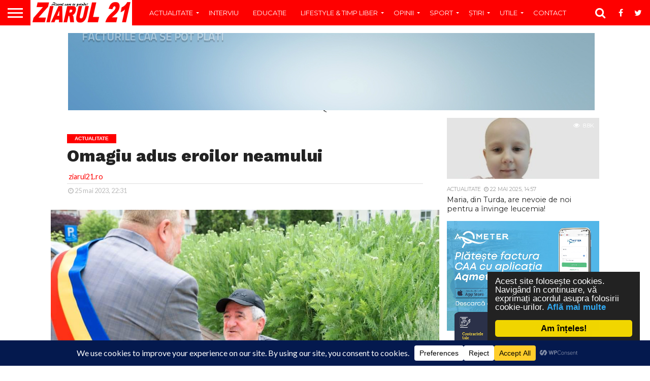

--- FILE ---
content_type: text/html; charset=UTF-8
request_url: https://www.ziarul21.ro/actualitate/omagiu-adus-eroilor-neamului/?utm_source=rss&utm_medium=rss&utm_campaign=omagiu-adus-eroilor-neamului
body_size: 32482
content:
<!DOCTYPE html>
<html dir="ltr" lang="ro-RO" prefix="og: https://ogp.me/ns#">
<head>
<meta charset="UTF-8" >
<meta name="viewport" id="viewport" content="width=device-width, initial-scale=1.0, maximum-scale=1.0, minimum-scale=1.0, user-scalable=no" />
<!-- TRAFIC.RO - Mutare site: 0db9290e808c8940f0 -->

<link rel="shortcut icon" href="https://www.ziarul21.ro/wp-content/uploads/2017/04/favicon.png" /><link rel="alternate" type="application/rss+xml" title="RSS 2.0" href="https://www.ziarul21.ro/feed/" />
<link rel="alternate" type="text/xml" title="RSS .92" href="https://www.ziarul21.ro/feed/rss/" />
<link rel="alternate" type="application/atom+xml" title="Atom 0.3" href="https://www.ziarul21.ro/feed/atom/" />
<link rel="pingback" href="" />

<meta property="og:image" content="https://www.ziarul21.ro/wp-content/uploads/2023/05/received_1586742675155302-1000x600.jpeg" />
<meta name="twitter:image" content="https://www.ziarul21.ro/wp-content/uploads/2023/05/received_1586742675155302-1000x600.jpeg" />

<meta property="og:type" content="article" />
<meta property="og:description" content="Astăzi am avut parte de momente emoționante și de recunoștință față de gloria eroilor neamului românesc, la Câmpia Turzii. În semn de apreciere față de spiritul patriotic demonstrat de atâtea ori, domnul primar l-a invitat în mod special, la manifestări, pe domnul Baciu Teofil. Acesta a fost deosebit de emoționat, fiind prezent la eveniment alături [&hellip;]" />
<meta name="twitter:card" content="summary">
<meta name="twitter:url" content="https://www.ziarul21.ro/actualitate/omagiu-adus-eroilor-neamului/">
<meta name="twitter:title" content="Omagiu adus eroilor neamului">
<meta name="twitter:description" content="Astăzi am avut parte de momente emoționante și de recunoștință față de gloria eroilor neamului românesc, la Câmpia Turzii. În semn de apreciere față de spiritul patriotic demonstrat de atâtea ori, domnul primar l-a invitat în mod special, la manifestări, pe domnul Baciu Teofil. Acesta a fost deosebit de emoționat, fiind prezent la eveniment alături [&hellip;]">


<title>Omagiu adus eroilor neamului - Ziarul 21</title>
	<style>img:is([sizes="auto" i], [sizes^="auto," i]) { contain-intrinsic-size: 3000px 1500px }</style>
	
		<!-- All in One SEO 4.9.0 - aioseo.com -->
	<meta name="description" content="Astăzi am avut parte de momente emoționante și de recunoștință față de gloria eroilor neamului românesc, la Câmpia Turzii. În semn de apreciere față de spiritul patriotic demonstrat de atâtea ori, domnul primar l-a invitat în mod special, la manifestări, pe domnul Baciu Teofil. Acesta a fost deosebit de emoționat, fiind prezent la eveniment alături" />
	<meta name="robots" content="max-image-preview:large" />
	<meta name="author" content="ziarul21.ro"/>
	<link rel="canonical" href="https://www.ziarul21.ro/actualitate/omagiu-adus-eroilor-neamului/" />
	<meta name="generator" content="All in One SEO (AIOSEO) 4.9.0" />
		<meta property="og:locale" content="ro_RO" />
		<meta property="og:site_name" content="Ziarul 21 - Ziarul care te prinde!" />
		<meta property="og:type" content="article" />
		<meta property="og:title" content="Omagiu adus eroilor neamului - Ziarul 21" />
		<meta property="og:description" content="Astăzi am avut parte de momente emoționante și de recunoștință față de gloria eroilor neamului românesc, la Câmpia Turzii. În semn de apreciere față de spiritul patriotic demonstrat de atâtea ori, domnul primar l-a invitat în mod special, la manifestări, pe domnul Baciu Teofil. Acesta a fost deosebit de emoționat, fiind prezent la eveniment alături" />
		<meta property="og:url" content="https://www.ziarul21.ro/actualitate/omagiu-adus-eroilor-neamului/" />
		<meta property="article:published_time" content="2023-05-25T19:31:33+00:00" />
		<meta property="article:modified_time" content="2023-05-25T19:31:33+00:00" />
		<meta name="twitter:card" content="summary_large_image" />
		<meta name="twitter:title" content="Omagiu adus eroilor neamului - Ziarul 21" />
		<meta name="twitter:description" content="Astăzi am avut parte de momente emoționante și de recunoștință față de gloria eroilor neamului românesc, la Câmpia Turzii. În semn de apreciere față de spiritul patriotic demonstrat de atâtea ori, domnul primar l-a invitat în mod special, la manifestări, pe domnul Baciu Teofil. Acesta a fost deosebit de emoționat, fiind prezent la eveniment alături" />
		<script type="application/ld+json" class="aioseo-schema">
			{"@context":"https:\/\/schema.org","@graph":[{"@type":"BlogPosting","@id":"https:\/\/www.ziarul21.ro\/actualitate\/omagiu-adus-eroilor-neamului\/#blogposting","name":"Omagiu adus eroilor neamului - Ziarul 21","headline":"Omagiu adus eroilor neamului","author":{"@id":"https:\/\/www.ziarul21.ro\/author\/redactia21\/#author"},"publisher":{"@id":"https:\/\/www.ziarul21.ro\/#organization"},"image":{"@type":"ImageObject","url":"https:\/\/www.ziarul21.ro\/wp-content\/uploads\/2023\/05\/received_1586742675155302.jpeg","width":1080,"height":720},"datePublished":"2023-05-25T22:31:33+03:00","dateModified":"2023-05-25T22:31:33+03:00","inLanguage":"ro-RO","mainEntityOfPage":{"@id":"https:\/\/www.ziarul21.ro\/actualitate\/omagiu-adus-eroilor-neamului\/#webpage"},"isPartOf":{"@id":"https:\/\/www.ziarul21.ro\/actualitate\/omagiu-adus-eroilor-neamului\/#webpage"},"articleSection":"Actualitate, Eveniment, campia turzii, Featured, Omagiu adus eroilor neamului, ziarul 21"},{"@type":"BreadcrumbList","@id":"https:\/\/www.ziarul21.ro\/actualitate\/omagiu-adus-eroilor-neamului\/#breadcrumblist","itemListElement":[{"@type":"ListItem","@id":"https:\/\/www.ziarul21.ro#listItem","position":1,"name":"Home","item":"https:\/\/www.ziarul21.ro","nextItem":{"@type":"ListItem","@id":"https:\/\/www.ziarul21.ro\/category\/actualitate\/#listItem","name":"Actualitate"}},{"@type":"ListItem","@id":"https:\/\/www.ziarul21.ro\/category\/actualitate\/#listItem","position":2,"name":"Actualitate","item":"https:\/\/www.ziarul21.ro\/category\/actualitate\/","nextItem":{"@type":"ListItem","@id":"https:\/\/www.ziarul21.ro\/category\/actualitate\/eveniment\/#listItem","name":"Eveniment"},"previousItem":{"@type":"ListItem","@id":"https:\/\/www.ziarul21.ro#listItem","name":"Home"}},{"@type":"ListItem","@id":"https:\/\/www.ziarul21.ro\/category\/actualitate\/eveniment\/#listItem","position":3,"name":"Eveniment","item":"https:\/\/www.ziarul21.ro\/category\/actualitate\/eveniment\/","nextItem":{"@type":"ListItem","@id":"https:\/\/www.ziarul21.ro\/actualitate\/omagiu-adus-eroilor-neamului\/#listItem","name":"Omagiu adus eroilor neamului"},"previousItem":{"@type":"ListItem","@id":"https:\/\/www.ziarul21.ro\/category\/actualitate\/#listItem","name":"Actualitate"}},{"@type":"ListItem","@id":"https:\/\/www.ziarul21.ro\/actualitate\/omagiu-adus-eroilor-neamului\/#listItem","position":4,"name":"Omagiu adus eroilor neamului","previousItem":{"@type":"ListItem","@id":"https:\/\/www.ziarul21.ro\/category\/actualitate\/eveniment\/#listItem","name":"Eveniment"}}]},{"@type":"Organization","@id":"https:\/\/www.ziarul21.ro\/#organization","name":"Ziarul 21","description":"Ziarul care te prinde!","url":"https:\/\/www.ziarul21.ro\/"},{"@type":"Person","@id":"https:\/\/www.ziarul21.ro\/author\/redactia21\/#author","url":"https:\/\/www.ziarul21.ro\/author\/redactia21\/","name":"ziarul21.ro","image":{"@type":"ImageObject","@id":"https:\/\/www.ziarul21.ro\/actualitate\/omagiu-adus-eroilor-neamului\/#authorImage","url":"https:\/\/secure.gravatar.com\/avatar\/81e66537755ab681a8d1fac748147466c4623a9c2b694d337721893d31900374?s=96&d=mm&r=g","width":96,"height":96,"caption":"ziarul21.ro"}},{"@type":"WebPage","@id":"https:\/\/www.ziarul21.ro\/actualitate\/omagiu-adus-eroilor-neamului\/#webpage","url":"https:\/\/www.ziarul21.ro\/actualitate\/omagiu-adus-eroilor-neamului\/","name":"Omagiu adus eroilor neamului - Ziarul 21","description":"Ast\u0103zi am avut parte de momente emo\u021bionante \u0219i de recuno\u0219tin\u021b\u0103 fa\u021b\u0103 de gloria eroilor neamului rom\u00e2nesc, la C\u00e2mpia Turzii. \u00cen semn de apreciere fa\u021b\u0103 de spiritul patriotic demonstrat de at\u00e2tea ori, domnul primar l-a invitat \u00een mod special, la manifest\u0103ri, pe domnul Baciu Teofil. Acesta a fost deosebit de emo\u021bionat, fiind prezent la eveniment al\u0103turi","inLanguage":"ro-RO","isPartOf":{"@id":"https:\/\/www.ziarul21.ro\/#website"},"breadcrumb":{"@id":"https:\/\/www.ziarul21.ro\/actualitate\/omagiu-adus-eroilor-neamului\/#breadcrumblist"},"author":{"@id":"https:\/\/www.ziarul21.ro\/author\/redactia21\/#author"},"creator":{"@id":"https:\/\/www.ziarul21.ro\/author\/redactia21\/#author"},"image":{"@type":"ImageObject","url":"https:\/\/www.ziarul21.ro\/wp-content\/uploads\/2023\/05\/received_1586742675155302.jpeg","@id":"https:\/\/www.ziarul21.ro\/actualitate\/omagiu-adus-eroilor-neamului\/#mainImage","width":1080,"height":720},"primaryImageOfPage":{"@id":"https:\/\/www.ziarul21.ro\/actualitate\/omagiu-adus-eroilor-neamului\/#mainImage"},"datePublished":"2023-05-25T22:31:33+03:00","dateModified":"2023-05-25T22:31:33+03:00"},{"@type":"WebSite","@id":"https:\/\/www.ziarul21.ro\/#website","url":"https:\/\/www.ziarul21.ro\/","name":"Ziarul 21","description":"Ziarul care te prinde!","inLanguage":"ro-RO","publisher":{"@id":"https:\/\/www.ziarul21.ro\/#organization"}}]}
		</script>
		<!-- All in One SEO -->

<link rel='dns-prefetch' href='//netdna.bootstrapcdn.com' />
<link rel='dns-prefetch' href='//fonts.googleapis.com' />
<link rel="alternate" type="application/rss+xml" title="Ziarul 21 &raquo; Flux" href="https://www.ziarul21.ro/feed/" />
<link rel="alternate" type="application/rss+xml" title="Ziarul 21 &raquo; Flux comentarii" href="https://www.ziarul21.ro/comments/feed/" />
<link rel="alternate" type="application/rss+xml" title="Flux comentarii Ziarul 21 &raquo; Omagiu adus eroilor neamului" href="https://www.ziarul21.ro/actualitate/omagiu-adus-eroilor-neamului/feed/" />
		<style>
			.lazyload,
			.lazyloading {
				max-width: 100%;
			}
		</style>
				<!-- This site uses the Google Analytics by MonsterInsights plugin v9.10.0 - Using Analytics tracking - https://www.monsterinsights.com/ -->
							<script src="//www.googletagmanager.com/gtag/js?id=G-DXCN1XLLW5"  data-cfasync="false" data-wpfc-render="false" type="text/javascript" async></script>
			<script data-cfasync="false" data-wpfc-render="false" type="text/javascript">
				var mi_version = '9.10.0';
				var mi_track_user = true;
				var mi_no_track_reason = '';
								var MonsterInsightsDefaultLocations = {"page_location":"https:\/\/www.ziarul21.ro\/actualitate\/omagiu-adus-eroilor-neamului\/?utm_source=rss&utm_medium=rss&utm_campaign=omagiu-adus-eroilor-neamului"};
								if ( typeof MonsterInsightsPrivacyGuardFilter === 'function' ) {
					var MonsterInsightsLocations = (typeof MonsterInsightsExcludeQuery === 'object') ? MonsterInsightsPrivacyGuardFilter( MonsterInsightsExcludeQuery ) : MonsterInsightsPrivacyGuardFilter( MonsterInsightsDefaultLocations );
				} else {
					var MonsterInsightsLocations = (typeof MonsterInsightsExcludeQuery === 'object') ? MonsterInsightsExcludeQuery : MonsterInsightsDefaultLocations;
				}

								var disableStrs = [
										'ga-disable-G-DXCN1XLLW5',
									];

				/* Function to detect opted out users */
				function __gtagTrackerIsOptedOut() {
					for (var index = 0; index < disableStrs.length; index++) {
						if (document.cookie.indexOf(disableStrs[index] + '=true') > -1) {
							return true;
						}
					}

					return false;
				}

				/* Disable tracking if the opt-out cookie exists. */
				if (__gtagTrackerIsOptedOut()) {
					for (var index = 0; index < disableStrs.length; index++) {
						window[disableStrs[index]] = true;
					}
				}

				/* Opt-out function */
				function __gtagTrackerOptout() {
					for (var index = 0; index < disableStrs.length; index++) {
						document.cookie = disableStrs[index] + '=true; expires=Thu, 31 Dec 2099 23:59:59 UTC; path=/';
						window[disableStrs[index]] = true;
					}
				}

				if ('undefined' === typeof gaOptout) {
					function gaOptout() {
						__gtagTrackerOptout();
					}
				}
								window.dataLayer = window.dataLayer || [];

				window.MonsterInsightsDualTracker = {
					helpers: {},
					trackers: {},
				};
				if (mi_track_user) {
					function __gtagDataLayer() {
						dataLayer.push(arguments);
					}

					function __gtagTracker(type, name, parameters) {
						if (!parameters) {
							parameters = {};
						}

						if (parameters.send_to) {
							__gtagDataLayer.apply(null, arguments);
							return;
						}

						if (type === 'event') {
														parameters.send_to = monsterinsights_frontend.v4_id;
							var hookName = name;
							if (typeof parameters['event_category'] !== 'undefined') {
								hookName = parameters['event_category'] + ':' + name;
							}

							if (typeof MonsterInsightsDualTracker.trackers[hookName] !== 'undefined') {
								MonsterInsightsDualTracker.trackers[hookName](parameters);
							} else {
								__gtagDataLayer('event', name, parameters);
							}
							
						} else {
							__gtagDataLayer.apply(null, arguments);
						}
					}

					__gtagTracker('js', new Date());
					__gtagTracker('set', {
						'developer_id.dZGIzZG': true,
											});
					if ( MonsterInsightsLocations.page_location ) {
						__gtagTracker('set', MonsterInsightsLocations);
					}
										__gtagTracker('config', 'G-DXCN1XLLW5', {"forceSSL":"true","link_attribution":"true"} );
										window.gtag = __gtagTracker;										(function () {
						/* https://developers.google.com/analytics/devguides/collection/analyticsjs/ */
						/* ga and __gaTracker compatibility shim. */
						var noopfn = function () {
							return null;
						};
						var newtracker = function () {
							return new Tracker();
						};
						var Tracker = function () {
							return null;
						};
						var p = Tracker.prototype;
						p.get = noopfn;
						p.set = noopfn;
						p.send = function () {
							var args = Array.prototype.slice.call(arguments);
							args.unshift('send');
							__gaTracker.apply(null, args);
						};
						var __gaTracker = function () {
							var len = arguments.length;
							if (len === 0) {
								return;
							}
							var f = arguments[len - 1];
							if (typeof f !== 'object' || f === null || typeof f.hitCallback !== 'function') {
								if ('send' === arguments[0]) {
									var hitConverted, hitObject = false, action;
									if ('event' === arguments[1]) {
										if ('undefined' !== typeof arguments[3]) {
											hitObject = {
												'eventAction': arguments[3],
												'eventCategory': arguments[2],
												'eventLabel': arguments[4],
												'value': arguments[5] ? arguments[5] : 1,
											}
										}
									}
									if ('pageview' === arguments[1]) {
										if ('undefined' !== typeof arguments[2]) {
											hitObject = {
												'eventAction': 'page_view',
												'page_path': arguments[2],
											}
										}
									}
									if (typeof arguments[2] === 'object') {
										hitObject = arguments[2];
									}
									if (typeof arguments[5] === 'object') {
										Object.assign(hitObject, arguments[5]);
									}
									if ('undefined' !== typeof arguments[1].hitType) {
										hitObject = arguments[1];
										if ('pageview' === hitObject.hitType) {
											hitObject.eventAction = 'page_view';
										}
									}
									if (hitObject) {
										action = 'timing' === arguments[1].hitType ? 'timing_complete' : hitObject.eventAction;
										hitConverted = mapArgs(hitObject);
										__gtagTracker('event', action, hitConverted);
									}
								}
								return;
							}

							function mapArgs(args) {
								var arg, hit = {};
								var gaMap = {
									'eventCategory': 'event_category',
									'eventAction': 'event_action',
									'eventLabel': 'event_label',
									'eventValue': 'event_value',
									'nonInteraction': 'non_interaction',
									'timingCategory': 'event_category',
									'timingVar': 'name',
									'timingValue': 'value',
									'timingLabel': 'event_label',
									'page': 'page_path',
									'location': 'page_location',
									'title': 'page_title',
									'referrer' : 'page_referrer',
								};
								for (arg in args) {
																		if (!(!args.hasOwnProperty(arg) || !gaMap.hasOwnProperty(arg))) {
										hit[gaMap[arg]] = args[arg];
									} else {
										hit[arg] = args[arg];
									}
								}
								return hit;
							}

							try {
								f.hitCallback();
							} catch (ex) {
							}
						};
						__gaTracker.create = newtracker;
						__gaTracker.getByName = newtracker;
						__gaTracker.getAll = function () {
							return [];
						};
						__gaTracker.remove = noopfn;
						__gaTracker.loaded = true;
						window['__gaTracker'] = __gaTracker;
					})();
									} else {
										console.log("");
					(function () {
						function __gtagTracker() {
							return null;
						}

						window['__gtagTracker'] = __gtagTracker;
						window['gtag'] = __gtagTracker;
					})();
									}
			</script>
							<!-- / Google Analytics by MonsterInsights -->
		<link rel='stylesheet' id='wp-block-library-css' href='https://www.ziarul21.ro/wp-includes/css/dist/block-library/style.min.css?ver=10b0bcb3d1c53e51fe4addd52194cb49' type='text/css' media='all' />
<style id='classic-theme-styles-inline-css' type='text/css'>
/*! This file is auto-generated */
.wp-block-button__link{color:#fff;background-color:#32373c;border-radius:9999px;box-shadow:none;text-decoration:none;padding:calc(.667em + 2px) calc(1.333em + 2px);font-size:1.125em}.wp-block-file__button{background:#32373c;color:#fff;text-decoration:none}
</style>
<link rel='stylesheet' id='aioseo/css/src/vue/standalone/blocks/table-of-contents/global.scss-css' href='https://www.ziarul21.ro/wp-content/plugins/all-in-one-seo-pack/dist/Lite/assets/css/table-of-contents/global.e90f6d47.css?ver=4.9.0' type='text/css' media='all' />
<style id='global-styles-inline-css' type='text/css'>
:root{--wp--preset--aspect-ratio--square: 1;--wp--preset--aspect-ratio--4-3: 4/3;--wp--preset--aspect-ratio--3-4: 3/4;--wp--preset--aspect-ratio--3-2: 3/2;--wp--preset--aspect-ratio--2-3: 2/3;--wp--preset--aspect-ratio--16-9: 16/9;--wp--preset--aspect-ratio--9-16: 9/16;--wp--preset--color--black: #000000;--wp--preset--color--cyan-bluish-gray: #abb8c3;--wp--preset--color--white: #ffffff;--wp--preset--color--pale-pink: #f78da7;--wp--preset--color--vivid-red: #cf2e2e;--wp--preset--color--luminous-vivid-orange: #ff6900;--wp--preset--color--luminous-vivid-amber: #fcb900;--wp--preset--color--light-green-cyan: #7bdcb5;--wp--preset--color--vivid-green-cyan: #00d084;--wp--preset--color--pale-cyan-blue: #8ed1fc;--wp--preset--color--vivid-cyan-blue: #0693e3;--wp--preset--color--vivid-purple: #9b51e0;--wp--preset--gradient--vivid-cyan-blue-to-vivid-purple: linear-gradient(135deg,rgba(6,147,227,1) 0%,rgb(155,81,224) 100%);--wp--preset--gradient--light-green-cyan-to-vivid-green-cyan: linear-gradient(135deg,rgb(122,220,180) 0%,rgb(0,208,130) 100%);--wp--preset--gradient--luminous-vivid-amber-to-luminous-vivid-orange: linear-gradient(135deg,rgba(252,185,0,1) 0%,rgba(255,105,0,1) 100%);--wp--preset--gradient--luminous-vivid-orange-to-vivid-red: linear-gradient(135deg,rgba(255,105,0,1) 0%,rgb(207,46,46) 100%);--wp--preset--gradient--very-light-gray-to-cyan-bluish-gray: linear-gradient(135deg,rgb(238,238,238) 0%,rgb(169,184,195) 100%);--wp--preset--gradient--cool-to-warm-spectrum: linear-gradient(135deg,rgb(74,234,220) 0%,rgb(151,120,209) 20%,rgb(207,42,186) 40%,rgb(238,44,130) 60%,rgb(251,105,98) 80%,rgb(254,248,76) 100%);--wp--preset--gradient--blush-light-purple: linear-gradient(135deg,rgb(255,206,236) 0%,rgb(152,150,240) 100%);--wp--preset--gradient--blush-bordeaux: linear-gradient(135deg,rgb(254,205,165) 0%,rgb(254,45,45) 50%,rgb(107,0,62) 100%);--wp--preset--gradient--luminous-dusk: linear-gradient(135deg,rgb(255,203,112) 0%,rgb(199,81,192) 50%,rgb(65,88,208) 100%);--wp--preset--gradient--pale-ocean: linear-gradient(135deg,rgb(255,245,203) 0%,rgb(182,227,212) 50%,rgb(51,167,181) 100%);--wp--preset--gradient--electric-grass: linear-gradient(135deg,rgb(202,248,128) 0%,rgb(113,206,126) 100%);--wp--preset--gradient--midnight: linear-gradient(135deg,rgb(2,3,129) 0%,rgb(40,116,252) 100%);--wp--preset--font-size--small: 13px;--wp--preset--font-size--medium: 20px;--wp--preset--font-size--large: 36px;--wp--preset--font-size--x-large: 42px;--wp--preset--spacing--20: 0.44rem;--wp--preset--spacing--30: 0.67rem;--wp--preset--spacing--40: 1rem;--wp--preset--spacing--50: 1.5rem;--wp--preset--spacing--60: 2.25rem;--wp--preset--spacing--70: 3.38rem;--wp--preset--spacing--80: 5.06rem;--wp--preset--shadow--natural: 6px 6px 9px rgba(0, 0, 0, 0.2);--wp--preset--shadow--deep: 12px 12px 50px rgba(0, 0, 0, 0.4);--wp--preset--shadow--sharp: 6px 6px 0px rgba(0, 0, 0, 0.2);--wp--preset--shadow--outlined: 6px 6px 0px -3px rgba(255, 255, 255, 1), 6px 6px rgba(0, 0, 0, 1);--wp--preset--shadow--crisp: 6px 6px 0px rgba(0, 0, 0, 1);}:where(.is-layout-flex){gap: 0.5em;}:where(.is-layout-grid){gap: 0.5em;}body .is-layout-flex{display: flex;}.is-layout-flex{flex-wrap: wrap;align-items: center;}.is-layout-flex > :is(*, div){margin: 0;}body .is-layout-grid{display: grid;}.is-layout-grid > :is(*, div){margin: 0;}:where(.wp-block-columns.is-layout-flex){gap: 2em;}:where(.wp-block-columns.is-layout-grid){gap: 2em;}:where(.wp-block-post-template.is-layout-flex){gap: 1.25em;}:where(.wp-block-post-template.is-layout-grid){gap: 1.25em;}.has-black-color{color: var(--wp--preset--color--black) !important;}.has-cyan-bluish-gray-color{color: var(--wp--preset--color--cyan-bluish-gray) !important;}.has-white-color{color: var(--wp--preset--color--white) !important;}.has-pale-pink-color{color: var(--wp--preset--color--pale-pink) !important;}.has-vivid-red-color{color: var(--wp--preset--color--vivid-red) !important;}.has-luminous-vivid-orange-color{color: var(--wp--preset--color--luminous-vivid-orange) !important;}.has-luminous-vivid-amber-color{color: var(--wp--preset--color--luminous-vivid-amber) !important;}.has-light-green-cyan-color{color: var(--wp--preset--color--light-green-cyan) !important;}.has-vivid-green-cyan-color{color: var(--wp--preset--color--vivid-green-cyan) !important;}.has-pale-cyan-blue-color{color: var(--wp--preset--color--pale-cyan-blue) !important;}.has-vivid-cyan-blue-color{color: var(--wp--preset--color--vivid-cyan-blue) !important;}.has-vivid-purple-color{color: var(--wp--preset--color--vivid-purple) !important;}.has-black-background-color{background-color: var(--wp--preset--color--black) !important;}.has-cyan-bluish-gray-background-color{background-color: var(--wp--preset--color--cyan-bluish-gray) !important;}.has-white-background-color{background-color: var(--wp--preset--color--white) !important;}.has-pale-pink-background-color{background-color: var(--wp--preset--color--pale-pink) !important;}.has-vivid-red-background-color{background-color: var(--wp--preset--color--vivid-red) !important;}.has-luminous-vivid-orange-background-color{background-color: var(--wp--preset--color--luminous-vivid-orange) !important;}.has-luminous-vivid-amber-background-color{background-color: var(--wp--preset--color--luminous-vivid-amber) !important;}.has-light-green-cyan-background-color{background-color: var(--wp--preset--color--light-green-cyan) !important;}.has-vivid-green-cyan-background-color{background-color: var(--wp--preset--color--vivid-green-cyan) !important;}.has-pale-cyan-blue-background-color{background-color: var(--wp--preset--color--pale-cyan-blue) !important;}.has-vivid-cyan-blue-background-color{background-color: var(--wp--preset--color--vivid-cyan-blue) !important;}.has-vivid-purple-background-color{background-color: var(--wp--preset--color--vivid-purple) !important;}.has-black-border-color{border-color: var(--wp--preset--color--black) !important;}.has-cyan-bluish-gray-border-color{border-color: var(--wp--preset--color--cyan-bluish-gray) !important;}.has-white-border-color{border-color: var(--wp--preset--color--white) !important;}.has-pale-pink-border-color{border-color: var(--wp--preset--color--pale-pink) !important;}.has-vivid-red-border-color{border-color: var(--wp--preset--color--vivid-red) !important;}.has-luminous-vivid-orange-border-color{border-color: var(--wp--preset--color--luminous-vivid-orange) !important;}.has-luminous-vivid-amber-border-color{border-color: var(--wp--preset--color--luminous-vivid-amber) !important;}.has-light-green-cyan-border-color{border-color: var(--wp--preset--color--light-green-cyan) !important;}.has-vivid-green-cyan-border-color{border-color: var(--wp--preset--color--vivid-green-cyan) !important;}.has-pale-cyan-blue-border-color{border-color: var(--wp--preset--color--pale-cyan-blue) !important;}.has-vivid-cyan-blue-border-color{border-color: var(--wp--preset--color--vivid-cyan-blue) !important;}.has-vivid-purple-border-color{border-color: var(--wp--preset--color--vivid-purple) !important;}.has-vivid-cyan-blue-to-vivid-purple-gradient-background{background: var(--wp--preset--gradient--vivid-cyan-blue-to-vivid-purple) !important;}.has-light-green-cyan-to-vivid-green-cyan-gradient-background{background: var(--wp--preset--gradient--light-green-cyan-to-vivid-green-cyan) !important;}.has-luminous-vivid-amber-to-luminous-vivid-orange-gradient-background{background: var(--wp--preset--gradient--luminous-vivid-amber-to-luminous-vivid-orange) !important;}.has-luminous-vivid-orange-to-vivid-red-gradient-background{background: var(--wp--preset--gradient--luminous-vivid-orange-to-vivid-red) !important;}.has-very-light-gray-to-cyan-bluish-gray-gradient-background{background: var(--wp--preset--gradient--very-light-gray-to-cyan-bluish-gray) !important;}.has-cool-to-warm-spectrum-gradient-background{background: var(--wp--preset--gradient--cool-to-warm-spectrum) !important;}.has-blush-light-purple-gradient-background{background: var(--wp--preset--gradient--blush-light-purple) !important;}.has-blush-bordeaux-gradient-background{background: var(--wp--preset--gradient--blush-bordeaux) !important;}.has-luminous-dusk-gradient-background{background: var(--wp--preset--gradient--luminous-dusk) !important;}.has-pale-ocean-gradient-background{background: var(--wp--preset--gradient--pale-ocean) !important;}.has-electric-grass-gradient-background{background: var(--wp--preset--gradient--electric-grass) !important;}.has-midnight-gradient-background{background: var(--wp--preset--gradient--midnight) !important;}.has-small-font-size{font-size: var(--wp--preset--font-size--small) !important;}.has-medium-font-size{font-size: var(--wp--preset--font-size--medium) !important;}.has-large-font-size{font-size: var(--wp--preset--font-size--large) !important;}.has-x-large-font-size{font-size: var(--wp--preset--font-size--x-large) !important;}
:where(.wp-block-post-template.is-layout-flex){gap: 1.25em;}:where(.wp-block-post-template.is-layout-grid){gap: 1.25em;}
:where(.wp-block-columns.is-layout-flex){gap: 2em;}:where(.wp-block-columns.is-layout-grid){gap: 2em;}
:root :where(.wp-block-pullquote){font-size: 1.5em;line-height: 1.6;}
</style>
<link rel='stylesheet' id='dashicons-css' href='https://www.ziarul21.ro/wp-includes/css/dashicons.min.css?ver=10b0bcb3d1c53e51fe4addd52194cb49' type='text/css' media='all' />
<link rel='stylesheet' id='admin-bar-css' href='https://www.ziarul21.ro/wp-includes/css/admin-bar.min.css?ver=10b0bcb3d1c53e51fe4addd52194cb49' type='text/css' media='all' />
<style id='admin-bar-inline-css' type='text/css'>

    /* Hide CanvasJS credits for P404 charts specifically */
    #p404RedirectChart .canvasjs-chart-credit {
        display: none !important;
    }
    
    #p404RedirectChart canvas {
        border-radius: 6px;
    }

    .p404-redirect-adminbar-weekly-title {
        font-weight: bold;
        font-size: 14px;
        color: #fff;
        margin-bottom: 6px;
    }

    #wpadminbar #wp-admin-bar-p404_free_top_button .ab-icon:before {
        content: "\f103";
        color: #dc3545;
        top: 3px;
    }
    
    #wp-admin-bar-p404_free_top_button .ab-item {
        min-width: 80px !important;
        padding: 0px !important;
    }
    
    /* Ensure proper positioning and z-index for P404 dropdown */
    .p404-redirect-adminbar-dropdown-wrap { 
        min-width: 0; 
        padding: 0;
        position: static !important;
    }
    
    #wpadminbar #wp-admin-bar-p404_free_top_button_dropdown {
        position: static !important;
    }
    
    #wpadminbar #wp-admin-bar-p404_free_top_button_dropdown .ab-item {
        padding: 0 !important;
        margin: 0 !important;
    }
    
    .p404-redirect-dropdown-container {
        min-width: 340px;
        padding: 18px 18px 12px 18px;
        background: #23282d !important;
        color: #fff;
        border-radius: 12px;
        box-shadow: 0 8px 32px rgba(0,0,0,0.25);
        margin-top: 10px;
        position: relative !important;
        z-index: 999999 !important;
        display: block !important;
        border: 1px solid #444;
    }
    
    /* Ensure P404 dropdown appears on hover */
    #wpadminbar #wp-admin-bar-p404_free_top_button .p404-redirect-dropdown-container { 
        display: none !important;
    }
    
    #wpadminbar #wp-admin-bar-p404_free_top_button:hover .p404-redirect-dropdown-container { 
        display: block !important;
    }
    
    #wpadminbar #wp-admin-bar-p404_free_top_button:hover #wp-admin-bar-p404_free_top_button_dropdown .p404-redirect-dropdown-container {
        display: block !important;
    }
    
    .p404-redirect-card {
        background: #2c3338;
        border-radius: 8px;
        padding: 18px 18px 12px 18px;
        box-shadow: 0 2px 8px rgba(0,0,0,0.07);
        display: flex;
        flex-direction: column;
        align-items: flex-start;
        border: 1px solid #444;
    }
    
    .p404-redirect-btn {
        display: inline-block;
        background: #dc3545;
        color: #fff !important;
        font-weight: bold;
        padding: 5px 22px;
        border-radius: 8px;
        text-decoration: none;
        font-size: 17px;
        transition: background 0.2s, box-shadow 0.2s;
        margin-top: 8px;
        box-shadow: 0 2px 8px rgba(220,53,69,0.15);
        text-align: center;
        line-height: 1.6;
    }
    
    .p404-redirect-btn:hover {
        background: #c82333;
        color: #fff !important;
        box-shadow: 0 4px 16px rgba(220,53,69,0.25);
    }
    
    /* Prevent conflicts with other admin bar dropdowns */
    #wpadminbar .ab-top-menu > li:hover > .ab-item,
    #wpadminbar .ab-top-menu > li.hover > .ab-item {
        z-index: auto;
    }
    
    #wpadminbar #wp-admin-bar-p404_free_top_button:hover > .ab-item {
        z-index: 999998 !important;
    }
    
</style>
<link rel='stylesheet' id='contact-form-7-css' href='https://www.ziarul21.ro/wp-content/plugins/contact-form-7/includes/css/styles.css?ver=6.1.3' type='text/css' media='all' />
<link rel='stylesheet' id='mvp-score-style-css' href='https://www.ziarul21.ro/wp-content/plugins/mvp-scoreboard/css/score-style.css?ver=10b0bcb3d1c53e51fe4addd52194cb49' type='text/css' media='all' />
<link rel='stylesheet' id='parent-style-css' href='https://www.ziarul21.ro/wp-content/themes/flex-mag/style.css?ver=10b0bcb3d1c53e51fe4addd52194cb49' type='text/css' media='all' />
<link rel='stylesheet' id='mvp-reset-css' href='https://www.ziarul21.ro/wp-content/themes/flex-mag/css/reset.css?ver=10b0bcb3d1c53e51fe4addd52194cb49' type='text/css' media='all' />
<link rel='stylesheet' id='mvp-fontawesome-css' href='//netdna.bootstrapcdn.com/font-awesome/4.7.0/css/font-awesome.css?ver=10b0bcb3d1c53e51fe4addd52194cb49' type='text/css' media='all' />
<link rel='stylesheet' id='mvp-style-css' href='https://www.ziarul21.ro/wp-content/themes/flex-mag-child/style.css?ver=10b0bcb3d1c53e51fe4addd52194cb49' type='text/css' media='all' />
<!--[if lt IE 10]>
<link rel='stylesheet' id='mvp-iecss-css' href='https://www.ziarul21.ro/wp-content/themes/flex-mag-child/css/iecss.css?ver=10b0bcb3d1c53e51fe4addd52194cb49' type='text/css' media='all' />
<![endif]-->
<link rel='stylesheet' id='mvp-fonts-css' href='//fonts.googleapis.com/css?family=Oswald%3A400%2C700%7CLato%3A400%2C700%7CWork+Sans%3A900%7CMontserrat%3A400%2C700%7COpen+Sans%3A800%7CPlayfair+Display%3A400%2C700%2C900%7CQuicksand%7CRaleway%3A200%2C400%2C700%7CRoboto+Slab%3A400%2C700%7CWork+Sans%3A100%2C200%2C300%2C400%2C500%2C600%2C700%2C800%2C900%7CMontserrat%3A100%2C200%2C300%2C400%2C500%2C600%2C700%2C800%2C900%7CWork+Sans%3A100%2C200%2C300%2C400%2C500%2C600%2C700%2C800%2C900%7CLato%3A100%2C200%2C300%2C400%2C500%2C600%2C700%2C800%2C900%7CMontserrat%3A100%2C200%2C300%2C400%2C500%2C600%2C700%2C800%2C900%26subset%3Dlatin%2Clatin-ext%2Ccyrillic%2Ccyrillic-ext%2Cgreek-ext%2Cgreek%2Cvietnamese' type='text/css' media='all' />
<link rel='stylesheet' id='mvp-media-queries-css' href='https://www.ziarul21.ro/wp-content/themes/flex-mag/css/media-queries.css?ver=10b0bcb3d1c53e51fe4addd52194cb49' type='text/css' media='all' />
<link rel='stylesheet' id='wp-featherlight-css' href='https://www.ziarul21.ro/wp-content/plugins/wp-featherlight/css/wp-featherlight.min.css?ver=1.3.0' type='text/css' media='all' />
<script type="text/javascript" src="https://www.ziarul21.ro/wp-content/plugins/google-analytics-for-wordpress/assets/js/frontend-gtag.min.js?ver=9.10.0" id="monsterinsights-frontend-script-js" async="async" data-wp-strategy="async"></script>
<script data-cfasync="false" data-wpfc-render="false" type="text/javascript" id='monsterinsights-frontend-script-js-extra'>/* <![CDATA[ */
var monsterinsights_frontend = {"js_events_tracking":"true","download_extensions":"doc,pdf,ppt,zip,xls,docx,pptx,xlsx","inbound_paths":"[{\"path\":\"\\\/go\\\/\",\"label\":\"affiliate\"},{\"path\":\"\\\/recommend\\\/\",\"label\":\"affiliate\"}]","home_url":"https:\/\/www.ziarul21.ro","hash_tracking":"false","v4_id":"G-DXCN1XLLW5"};/* ]]> */
</script>
<script type="text/javascript" src="https://www.ziarul21.ro/wp-includes/js/jquery/jquery.min.js?ver=3.7.1" id="jquery-core-js"></script>
<script type="text/javascript" src="https://www.ziarul21.ro/wp-includes/js/jquery/jquery-migrate.min.js?ver=3.4.1" id="jquery-migrate-js"></script>
<link rel="https://api.w.org/" href="https://www.ziarul21.ro/wp-json/" /><link rel="alternate" title="JSON" type="application/json" href="https://www.ziarul21.ro/wp-json/wp/v2/posts/91181" /><link rel='shortlink' href='https://www.ziarul21.ro/?p=91181' />
<link rel="alternate" title="oEmbed (JSON)" type="application/json+oembed" href="https://www.ziarul21.ro/wp-json/oembed/1.0/embed?url=https%3A%2F%2Fwww.ziarul21.ro%2Factualitate%2Fomagiu-adus-eroilor-neamului%2F" />
<link rel="alternate" title="oEmbed (XML)" type="text/xml+oembed" href="https://www.ziarul21.ro/wp-json/oembed/1.0/embed?url=https%3A%2F%2Fwww.ziarul21.ro%2Factualitate%2Fomagiu-adus-eroilor-neamului%2F&#038;format=xml" />

		<!-- GA Google Analytics @ https://m0n.co/ga -->
		<script>
			(function(i,s,o,g,r,a,m){i['GoogleAnalyticsObject']=r;i[r]=i[r]||function(){
			(i[r].q=i[r].q||[]).push(arguments)},i[r].l=1*new Date();a=s.createElement(o),
			m=s.getElementsByTagName(o)[0];a.async=1;a.src=g;m.parentNode.insertBefore(a,m)
			})(window,document,'script','https://www.google-analytics.com/analytics.js','ga');
			ga('create', 'G-2QM8T28KVH', 'auto');
			ga('send', 'pageview');
		</script>

			<script>
			document.documentElement.className = document.documentElement.className.replace('no-js', 'js');
		</script>
				<style>
			.no-js img.lazyload {
				display: none;
			}

			figure.wp-block-image img.lazyloading {
				min-width: 150px;
			}

			.lazyload,
			.lazyloading {
				--smush-placeholder-width: 100px;
				--smush-placeholder-aspect-ratio: 1/1;
				width: var(--smush-image-width, var(--smush-placeholder-width)) !important;
				aspect-ratio: var(--smush-image-aspect-ratio, var(--smush-placeholder-aspect-ratio)) !important;
			}

						.lazyload, .lazyloading {
				opacity: 0;
			}

			.lazyloaded {
				opacity: 1;
				transition: opacity 400ms;
				transition-delay: 0ms;
			}

					</style>
		
<style type='text/css'>

#wallpaper {
	background: url() no-repeat 50% 0;
	}
body,
.blog-widget-text p,
.feat-widget-text p,
.post-info-right,
span.post-excerpt,
span.feat-caption,
span.soc-count-text,
#content-main p,
#commentspopup .comments-pop,
.archive-list-text p,
.author-box-bot p,
#post-404 p,
.foot-widget,
#home-feat-text p,
.feat-top2-left-text p,
.feat-wide1-text p,
.feat-wide4-text p,
#content-main table,
.foot-copy p,
.video-main-text p {
	font-family: 'Lato', sans-serif;
	}

a,
a:visited,
.post-info-name a {
	color: #FE0000;
	}

a:hover {
	color: #999999;
	}

.fly-but-wrap,
span.feat-cat,
span.post-head-cat,
.prev-next-text a,
.prev-next-text a:visited,
.prev-next-text a:hover {
	background: #FE0000;
	}

.fly-but-wrap {
	background: #FE0000;
	}

.fly-but-wrap span {
	background: #ffffff;
	}

.woocommerce .star-rating span:before {
	color: #FE0000;
	}

.woocommerce .widget_price_filter .ui-slider .ui-slider-range,
.woocommerce .widget_price_filter .ui-slider .ui-slider-handle {
	background-color: #FE0000;
	}

.woocommerce span.onsale,
.woocommerce #respond input#submit.alt,
.woocommerce a.button.alt,
.woocommerce button.button.alt,
.woocommerce input.button.alt,
.woocommerce #respond input#submit.alt:hover,
.woocommerce a.button.alt:hover,
.woocommerce button.button.alt:hover,
.woocommerce input.button.alt:hover {
	background-color: #FE0000;
	}

span.post-header {
	border-top: 4px solid #FE0000;
	}

#main-nav-wrap,
nav.main-menu-wrap,
.nav-logo,
.nav-right-wrap,
.nav-menu-out,
.nav-logo-out,
#head-main-top {
	-webkit-backface-visibility: hidden;
	background: #FE0000;
	}

nav.main-menu-wrap ul li a,
.nav-menu-out:hover ul li:hover a,
.nav-menu-out:hover span.nav-search-but:hover i,
.nav-menu-out:hover span.nav-soc-but:hover i,
span.nav-search-but i,
span.nav-soc-but i {
	color: #ffffff;
	}

.nav-menu-out:hover li.menu-item-has-children:hover a:after,
nav.main-menu-wrap ul li.menu-item-has-children a:after {
	border-color: #ffffff transparent transparent transparent;
	}

.nav-menu-out:hover ul li a,
.nav-menu-out:hover span.nav-search-but i,
.nav-menu-out:hover span.nav-soc-but i {
	color: #fdacc8;
	}

.nav-menu-out:hover li.menu-item-has-children a:after {
	border-color: #fdacc8 transparent transparent transparent;
	}

.nav-menu-out:hover ul li ul.mega-list li a,
.side-list-text p,
.row-widget-text p,
.blog-widget-text h2,
.feat-widget-text h2,
.archive-list-text h2,
h2.author-list-head a,
.mvp-related-text a {
	color: #222222;
	}

ul.mega-list li:hover a,
ul.side-list li:hover .side-list-text p,
ul.row-widget-list li:hover .row-widget-text p,
ul.blog-widget-list li:hover .blog-widget-text h2,
.feat-widget-wrap:hover .feat-widget-text h2,
ul.archive-list li:hover .archive-list-text h2,
ul.archive-col-list li:hover .archive-list-text h2,
h2.author-list-head a:hover,
.mvp-related-posts ul li:hover .mvp-related-text a {
	color: #999999 !important;
	}

span.more-posts-text,
a.inf-more-but,
#comments-button a,
#comments-button span.comment-but-text {
	border: 1px solid #FE0000;
	}

span.more-posts-text,
a.inf-more-but,
#comments-button a,
#comments-button span.comment-but-text {
	color: #FE0000 !important;
	}

#comments-button a:hover,
#comments-button span.comment-but-text:hover,
a.inf-more-but:hover,
span.more-posts-text:hover {
	background: #FE0000;
	}

nav.main-menu-wrap ul li a,
ul.col-tabs li a,
nav.fly-nav-menu ul li a,
.foot-menu .menu li a {
	font-family: 'Montserrat', sans-serif;
	}

.feat-top2-right-text h2,
.side-list-text p,
.side-full-text p,
.row-widget-text p,
.feat-widget-text h2,
.blog-widget-text h2,
.prev-next-text a,
.prev-next-text a:visited,
.prev-next-text a:hover,
span.post-header,
.archive-list-text h2,
#woo-content h1.page-title,
.woocommerce div.product .product_title,
.woocommerce ul.products li.product h3,
.video-main-text h2,
.mvp-related-text a {
	font-family: 'Montserrat', sans-serif;
	}

.feat-wide-sub-text h2,
#home-feat-text h2,
.feat-top2-left-text h2,
.feat-wide1-text h2,
.feat-wide4-text h2,
.feat-wide5-text h2,
h1.post-title,
#content-main h1.post-title,
#post-404 h1,
h1.post-title-wide,
#content-main blockquote p,
#commentspopup #content-main h1 {
	font-family: 'Work Sans', sans-serif;
	}

h3.home-feat-title,
h3.side-list-title,
#infscr-loading,
.score-nav-menu select,
h1.cat-head,
h1.arch-head,
h2.author-list-head,
h3.foot-head,
.woocommerce ul.product_list_widget span.product-title,
.woocommerce ul.product_list_widget li a,
.woocommerce #reviews #comments ol.commentlist li .comment-text p.meta,
.woocommerce .related h2,
.woocommerce div.product .woocommerce-tabs .panel h2,
.woocommerce div.product .product_title,
#content-main h1,
#content-main h2,
#content-main h3,
#content-main h4,
#content-main h5,
#content-main h6 {
	font-family: 'Work Sans', sans-serif;
	}

</style>
	
<style type="text/css">


.post-cont-out,
.post-cont-in {
	margin-right: 0;
	}

.nav-links {
	display: none;
	}








</style>

<script type="text/javascript">
    window.cookieconsent_options = {"message":"Acest site folosește cookies. Navigând în continuare, vă exprimați acordul asupra folosirii cookie-urilor.","dismiss":"Am înțeles!","learnMore":"Află mai multe","link":"https://www.ziarul21.ro/cookies/","theme":"dark-floating"};
</script>
<script type="text/javascript" src="//cdnjs.cloudflare.com/ajax/libs/cookieconsent2/1.0.10/cookieconsent.min.js"></script>
</head>

<body class="wp-singular post-template-default single single-post postid-91181 single-format-standard wp-theme-flex-mag wp-child-theme-flex-mag-child wp-featherlight-captions">
	<div id="site" class="left relative">
		<div id="site-wrap" class="left relative">
						<div id="fly-wrap">
	<div class="fly-wrap-out">
		<div class="fly-side-wrap">
			<ul class="fly-bottom-soc left relative">
									<li class="fb-soc">
						<a href="https://www.facebook.com/Ziarul-21-119837518055440/" target="_blank">
						<i class="fa fa-facebook-square fa-2"></i>
						</a>
					</li>
													<li class="twit-soc">
						<a href="https://twitter.com/ziarul21" target="_blank">
						<i class="fa fa-twitter fa-2"></i>
						</a>
					</li>
																									<li class="yt-soc">
						<a href="https://www.youtube.com/channel/UCQfCsV4uZCmtNSVxrgjaYOQ" target="_blank">
						<i class="fa fa-youtube-play fa-2"></i>
						</a>
					</li>
																					<li class="rss-soc">
						<a href="https://www.ziarul21.ro/feed/rss/" target="_blank">
						<i class="fa fa-rss fa-2"></i>
						</a>
					</li>
							</ul>
		</div><!--fly-side-wrap-->
		<div class="fly-wrap-in">
			<div id="fly-menu-wrap">
				<nav class="fly-nav-menu left relative">
					<div class="menu-main-menu-container"><ul id="menu-main-menu" class="menu"><li id="menu-item-1862" class="menu-item menu-item-type-taxonomy menu-item-object-category current-post-ancestor current-menu-parent current-post-parent menu-item-has-children menu-item-1862"><a href="https://www.ziarul21.ro/category/actualitate/">Actualitate</a>
<ul class="sub-menu">
	<li id="menu-item-1865" class="menu-item menu-item-type-taxonomy menu-item-object-category current-post-ancestor current-menu-parent current-post-parent menu-item-1865"><a href="https://www.ziarul21.ro/category/actualitate/eveniment/">Eveniment</a></li>
	<li id="menu-item-1863" class="menu-item menu-item-type-taxonomy menu-item-object-category menu-item-1863"><a href="https://www.ziarul21.ro/category/actualitate/administratie/">Administraţie</a></li>
	<li id="menu-item-1868" class="menu-item menu-item-type-taxonomy menu-item-object-category menu-item-1868"><a href="https://www.ziarul21.ro/category/actualitate/social/">Social</a></li>
	<li id="menu-item-1866" class="menu-item menu-item-type-taxonomy menu-item-object-category menu-item-1866"><a href="https://www.ziarul21.ro/category/actualitate/politic/">Politic</a></li>
	<li id="menu-item-1864" class="menu-item menu-item-type-taxonomy menu-item-object-category menu-item-1864"><a href="https://www.ziarul21.ro/category/actualitate/economic/">Economic</a></li>
	<li id="menu-item-1867" class="menu-item menu-item-type-taxonomy menu-item-object-category menu-item-1867"><a href="https://www.ziarul21.ro/category/actualitate/sanatate/">Sănătate</a></li>
	<li id="menu-item-1869" class="menu-item menu-item-type-taxonomy menu-item-object-category menu-item-1869"><a href="https://www.ziarul21.ro/category/actualitate/special/">Special</a></li>
</ul>
</li>
<li id="menu-item-1871" class="menu-item menu-item-type-taxonomy menu-item-object-category menu-item-1871"><a href="https://www.ziarul21.ro/category/interviu/">Interviu</a></li>
<li id="menu-item-1870" class="menu-item menu-item-type-taxonomy menu-item-object-category menu-item-1870"><a href="https://www.ziarul21.ro/category/educatie/">Educaţie</a></li>
<li id="menu-item-1877" class="menu-item menu-item-type-taxonomy menu-item-object-category menu-item-has-children menu-item-1877"><a href="https://www.ziarul21.ro/category/lifestyle-timp-liber/">Lifestyle &#038; Timp liber</a>
<ul class="sub-menu">
	<li id="menu-item-1878" class="menu-item menu-item-type-taxonomy menu-item-object-category menu-item-1878"><a href="https://www.ziarul21.ro/category/lifestyle-timp-liber/arta-cultura/">Artă / Cultură</a></li>
	<li id="menu-item-1885" class="menu-item menu-item-type-taxonomy menu-item-object-category menu-item-1885"><a href="https://www.ziarul21.ro/category/lifestyle-timp-liber/monden/">Monden</a></li>
	<li id="menu-item-1879" class="menu-item menu-item-type-taxonomy menu-item-object-category menu-item-1879"><a href="https://www.ziarul21.ro/category/lifestyle-timp-liber/psihologie/">Psihologie</a></li>
	<li id="menu-item-1880" class="menu-item menu-item-type-taxonomy menu-item-object-category menu-item-1880"><a href="https://www.ziarul21.ro/category/lifestyle-timp-liber/religie/">Religie</a></li>
	<li id="menu-item-1881" class="menu-item menu-item-type-taxonomy menu-item-object-category menu-item-1881"><a href="https://www.ziarul21.ro/category/lifestyle-timp-liber/reportaj/">Reportaj</a></li>
	<li id="menu-item-1883" class="menu-item menu-item-type-taxonomy menu-item-object-category menu-item-1883"><a href="https://www.ziarul21.ro/category/lifestyle-timp-liber/timp-liber/">Timp liber</a></li>
	<li id="menu-item-1884" class="menu-item menu-item-type-taxonomy menu-item-object-category menu-item-1884"><a href="https://www.ziarul21.ro/category/lifestyle-timp-liber/turism/">Turism</a></li>
	<li id="menu-item-1882" class="menu-item menu-item-type-taxonomy menu-item-object-category menu-item-1882"><a href="https://www.ziarul21.ro/category/lifestyle-timp-liber/sex/">Sex</a></li>
</ul>
</li>
<li id="menu-item-1886" class="menu-item menu-item-type-taxonomy menu-item-object-category menu-item-has-children menu-item-1886"><a href="https://www.ziarul21.ro/category/opinii/">Opinii</a>
<ul class="sub-menu">
	<li id="menu-item-1890" class="menu-item menu-item-type-taxonomy menu-item-object-category menu-item-1890"><a href="https://www.ziarul21.ro/category/opinii/pamflet/">Pamflet</a></li>
	<li id="menu-item-1889" class="menu-item menu-item-type-taxonomy menu-item-object-category menu-item-1889"><a href="https://www.ziarul21.ro/category/opinii/editorial/">Editorial</a></li>
	<li id="menu-item-1888" class="menu-item menu-item-type-taxonomy menu-item-object-category menu-item-1888"><a href="https://www.ziarul21.ro/category/opinii/de-la-noi/">De la noi</a></li>
	<li id="menu-item-1887" class="menu-item menu-item-type-taxonomy menu-item-object-category menu-item-1887"><a href="https://www.ziarul21.ro/category/opinii/de-la-cititori/">De la cititori</a></li>
</ul>
</li>
<li id="menu-item-1891" class="menu-item menu-item-type-taxonomy menu-item-object-category menu-item-has-children menu-item-1891"><a href="https://www.ziarul21.ro/category/sport/">Sport</a>
<ul class="sub-menu">
	<li id="menu-item-1892" class="menu-item menu-item-type-taxonomy menu-item-object-category menu-item-1892"><a href="https://www.ziarul21.ro/category/sport/box/">Box</a></li>
	<li id="menu-item-1893" class="menu-item menu-item-type-taxonomy menu-item-object-category menu-item-1893"><a href="https://www.ziarul21.ro/category/sport/ciclism/">Ciclism</a></li>
	<li id="menu-item-1894" class="menu-item menu-item-type-taxonomy menu-item-object-category menu-item-1894"><a href="https://www.ziarul21.ro/category/sport/dans-sportiv/">Dans sportiv</a></li>
	<li id="menu-item-1895" class="menu-item menu-item-type-taxonomy menu-item-object-category menu-item-1895"><a href="https://www.ziarul21.ro/category/sport/fotbal/">Fotbal</a></li>
	<li id="menu-item-1896" class="menu-item menu-item-type-taxonomy menu-item-object-category menu-item-1896"><a href="https://www.ziarul21.ro/category/sport/fotbal-tenis/">Fotbal-tenis</a></li>
	<li id="menu-item-1897" class="menu-item menu-item-type-taxonomy menu-item-object-category menu-item-1897"><a href="https://www.ziarul21.ro/category/sport/handbal/">Handbal</a></li>
	<li id="menu-item-1898" class="menu-item menu-item-type-taxonomy menu-item-object-category menu-item-1898"><a href="https://www.ziarul21.ro/category/sport/judo/">Judo</a></li>
	<li id="menu-item-1899" class="menu-item menu-item-type-taxonomy menu-item-object-category menu-item-1899"><a href="https://www.ziarul21.ro/category/sport/karate/">Karate</a></li>
	<li id="menu-item-1900" class="menu-item menu-item-type-taxonomy menu-item-object-category menu-item-1900"><a href="https://www.ziarul21.ro/category/sport/karting/">Karting</a></li>
	<li id="menu-item-1901" class="menu-item menu-item-type-taxonomy menu-item-object-category menu-item-1901"><a href="https://www.ziarul21.ro/category/sport/popice/">Popice</a></li>
	<li id="menu-item-1902" class="menu-item menu-item-type-taxonomy menu-item-object-category menu-item-1902"><a href="https://www.ziarul21.ro/category/sport/rugby/">Rugby</a></li>
	<li id="menu-item-1903" class="menu-item menu-item-type-taxonomy menu-item-object-category menu-item-1903"><a href="https://www.ziarul21.ro/category/sport/tenis/">Tenis</a></li>
</ul>
</li>
<li id="menu-item-1874" class="menu-item menu-item-type-taxonomy menu-item-object-category menu-item-has-children menu-item-1874"><a href="https://www.ziarul21.ro/category/stiri/">Ştiri</a>
<ul class="sub-menu">
	<li id="menu-item-1875" class="menu-item menu-item-type-taxonomy menu-item-object-category menu-item-1875"><a href="https://www.ziarul21.ro/category/stiri/pe-scurt/">Pe scurt</a></li>
	<li id="menu-item-1876" class="menu-item menu-item-type-taxonomy menu-item-object-category menu-item-1876"><a href="https://www.ziarul21.ro/category/stiri/politia-informeaza/">Poliţia informează</a></li>
</ul>
</li>
<li id="menu-item-1872" class="menu-item menu-item-type-custom menu-item-object-custom menu-item-has-children menu-item-1872"><a href="#">Utile</a>
<ul class="sub-menu">
	<li id="menu-item-1873" class="menu-item menu-item-type-taxonomy menu-item-object-category menu-item-1873"><a href="https://www.ziarul21.ro/category/utile/mica-publicitate/">Mica publicitate</a></li>
	<li id="menu-item-2793" class="menu-item menu-item-type-taxonomy menu-item-object-category menu-item-2793"><a href="https://www.ziarul21.ro/category/utile/locuri-de-munca/">Locuri de munca</a></li>
	<li id="menu-item-3543" class="menu-item menu-item-type-taxonomy menu-item-object-category menu-item-3543"><a href="https://www.ziarul21.ro/category/utile/video/">Video</a></li>
	<li id="menu-item-1860" class="menu-item menu-item-type-custom menu-item-object-custom menu-item-1860"><a target="_blank" href="http://www2.ziarul21.ro/">Site vechi</a></li>
</ul>
</li>
<li id="menu-item-1950" class="menu-item menu-item-type-post_type menu-item-object-page menu-item-1950"><a href="https://www.ziarul21.ro/contact/">Contact</a></li>
</ul></div>				</nav>
			</div><!--fly-menu-wrap-->
		</div><!--fly-wrap-in-->
	</div><!--fly-wrap-out-->
</div><!--fly-wrap-->			<div id="head-main-wrap" class="left relative">
				<div id="head-main-top" class="left relative">
																																									</div><!--head-main-top-->
				<div id="main-nav-wrap">
					<div class="nav-out">
						<div class="nav-in">
							<div id="main-nav-cont" class="left" itemscope itemtype="http://schema.org/Organization">
								<div class="nav-logo-out">
									<div class="nav-left-wrap left relative">
										<div class="fly-but-wrap left relative">
											<span></span>
											<span></span>
											<span></span>
											<span></span>
										</div><!--fly-but-wrap-->
																					<div class="nav-logo left">
																									<a itemprop="url" href="https://www.ziarul21.ro/"><img itemprop="logo" data-src="https://www.ziarul21.ro/wp-content/uploads/2017/04/sigla-ziarul-21.png" alt="Ziarul 21" data-rjs="2" src="[data-uri]" class="lazyload" style="--smush-placeholder-width: 200px; --smush-placeholder-aspect-ratio: 200/50;" /></a>
																																					<h2 class="mvp-logo-title">Ziarul 21</h2>
																							</div><!--nav-logo-->
																			</div><!--nav-left-wrap-->
									<div class="nav-logo-in">
										<div class="nav-menu-out">
											<div class="nav-menu-in">
												<nav class="main-menu-wrap left">
													<div class="menu-main-menu-container"><ul id="menu-main-menu-1" class="menu"><li class="menu-item menu-item-type-taxonomy menu-item-object-category current-post-ancestor current-menu-parent current-post-parent menu-item-has-children menu-item-1862"><a href="https://www.ziarul21.ro/category/actualitate/">Actualitate</a>
<ul class="sub-menu">
	<li class="menu-item menu-item-type-taxonomy menu-item-object-category current-post-ancestor current-menu-parent current-post-parent menu-item-1865"><a href="https://www.ziarul21.ro/category/actualitate/eveniment/">Eveniment</a></li>
	<li class="menu-item menu-item-type-taxonomy menu-item-object-category menu-item-1863"><a href="https://www.ziarul21.ro/category/actualitate/administratie/">Administraţie</a></li>
	<li class="menu-item menu-item-type-taxonomy menu-item-object-category menu-item-1868"><a href="https://www.ziarul21.ro/category/actualitate/social/">Social</a></li>
	<li class="menu-item menu-item-type-taxonomy menu-item-object-category menu-item-1866"><a href="https://www.ziarul21.ro/category/actualitate/politic/">Politic</a></li>
	<li class="menu-item menu-item-type-taxonomy menu-item-object-category menu-item-1864"><a href="https://www.ziarul21.ro/category/actualitate/economic/">Economic</a></li>
	<li class="menu-item menu-item-type-taxonomy menu-item-object-category menu-item-1867"><a href="https://www.ziarul21.ro/category/actualitate/sanatate/">Sănătate</a></li>
	<li class="menu-item menu-item-type-taxonomy menu-item-object-category menu-item-1869"><a href="https://www.ziarul21.ro/category/actualitate/special/">Special</a></li>
</ul>
</li>
<li class="menu-item menu-item-type-taxonomy menu-item-object-category menu-item-1871"><a href="https://www.ziarul21.ro/category/interviu/">Interviu</a></li>
<li class="menu-item menu-item-type-taxonomy menu-item-object-category menu-item-1870"><a href="https://www.ziarul21.ro/category/educatie/">Educaţie</a></li>
<li class="menu-item menu-item-type-taxonomy menu-item-object-category menu-item-has-children menu-item-1877"><a href="https://www.ziarul21.ro/category/lifestyle-timp-liber/">Lifestyle &#038; Timp liber</a>
<ul class="sub-menu">
	<li class="menu-item menu-item-type-taxonomy menu-item-object-category menu-item-1878"><a href="https://www.ziarul21.ro/category/lifestyle-timp-liber/arta-cultura/">Artă / Cultură</a></li>
	<li class="menu-item menu-item-type-taxonomy menu-item-object-category menu-item-1885"><a href="https://www.ziarul21.ro/category/lifestyle-timp-liber/monden/">Monden</a></li>
	<li class="menu-item menu-item-type-taxonomy menu-item-object-category menu-item-1879"><a href="https://www.ziarul21.ro/category/lifestyle-timp-liber/psihologie/">Psihologie</a></li>
	<li class="menu-item menu-item-type-taxonomy menu-item-object-category menu-item-1880"><a href="https://www.ziarul21.ro/category/lifestyle-timp-liber/religie/">Religie</a></li>
	<li class="menu-item menu-item-type-taxonomy menu-item-object-category menu-item-1881"><a href="https://www.ziarul21.ro/category/lifestyle-timp-liber/reportaj/">Reportaj</a></li>
	<li class="menu-item menu-item-type-taxonomy menu-item-object-category menu-item-1883"><a href="https://www.ziarul21.ro/category/lifestyle-timp-liber/timp-liber/">Timp liber</a></li>
	<li class="menu-item menu-item-type-taxonomy menu-item-object-category menu-item-1884"><a href="https://www.ziarul21.ro/category/lifestyle-timp-liber/turism/">Turism</a></li>
	<li class="menu-item menu-item-type-taxonomy menu-item-object-category menu-item-1882"><a href="https://www.ziarul21.ro/category/lifestyle-timp-liber/sex/">Sex</a></li>
</ul>
</li>
<li class="menu-item menu-item-type-taxonomy menu-item-object-category menu-item-has-children menu-item-1886"><a href="https://www.ziarul21.ro/category/opinii/">Opinii</a>
<ul class="sub-menu">
	<li class="menu-item menu-item-type-taxonomy menu-item-object-category menu-item-1890"><a href="https://www.ziarul21.ro/category/opinii/pamflet/">Pamflet</a></li>
	<li class="menu-item menu-item-type-taxonomy menu-item-object-category menu-item-1889"><a href="https://www.ziarul21.ro/category/opinii/editorial/">Editorial</a></li>
	<li class="menu-item menu-item-type-taxonomy menu-item-object-category menu-item-1888"><a href="https://www.ziarul21.ro/category/opinii/de-la-noi/">De la noi</a></li>
	<li class="menu-item menu-item-type-taxonomy menu-item-object-category menu-item-1887"><a href="https://www.ziarul21.ro/category/opinii/de-la-cititori/">De la cititori</a></li>
</ul>
</li>
<li class="menu-item menu-item-type-taxonomy menu-item-object-category menu-item-has-children menu-item-1891"><a href="https://www.ziarul21.ro/category/sport/">Sport</a>
<ul class="sub-menu">
	<li class="menu-item menu-item-type-taxonomy menu-item-object-category menu-item-1892"><a href="https://www.ziarul21.ro/category/sport/box/">Box</a></li>
	<li class="menu-item menu-item-type-taxonomy menu-item-object-category menu-item-1893"><a href="https://www.ziarul21.ro/category/sport/ciclism/">Ciclism</a></li>
	<li class="menu-item menu-item-type-taxonomy menu-item-object-category menu-item-1894"><a href="https://www.ziarul21.ro/category/sport/dans-sportiv/">Dans sportiv</a></li>
	<li class="menu-item menu-item-type-taxonomy menu-item-object-category menu-item-1895"><a href="https://www.ziarul21.ro/category/sport/fotbal/">Fotbal</a></li>
	<li class="menu-item menu-item-type-taxonomy menu-item-object-category menu-item-1896"><a href="https://www.ziarul21.ro/category/sport/fotbal-tenis/">Fotbal-tenis</a></li>
	<li class="menu-item menu-item-type-taxonomy menu-item-object-category menu-item-1897"><a href="https://www.ziarul21.ro/category/sport/handbal/">Handbal</a></li>
	<li class="menu-item menu-item-type-taxonomy menu-item-object-category menu-item-1898"><a href="https://www.ziarul21.ro/category/sport/judo/">Judo</a></li>
	<li class="menu-item menu-item-type-taxonomy menu-item-object-category menu-item-1899"><a href="https://www.ziarul21.ro/category/sport/karate/">Karate</a></li>
	<li class="menu-item menu-item-type-taxonomy menu-item-object-category menu-item-1900"><a href="https://www.ziarul21.ro/category/sport/karting/">Karting</a></li>
	<li class="menu-item menu-item-type-taxonomy menu-item-object-category menu-item-1901"><a href="https://www.ziarul21.ro/category/sport/popice/">Popice</a></li>
	<li class="menu-item menu-item-type-taxonomy menu-item-object-category menu-item-1902"><a href="https://www.ziarul21.ro/category/sport/rugby/">Rugby</a></li>
	<li class="menu-item menu-item-type-taxonomy menu-item-object-category menu-item-1903"><a href="https://www.ziarul21.ro/category/sport/tenis/">Tenis</a></li>
</ul>
</li>
<li class="menu-item menu-item-type-taxonomy menu-item-object-category menu-item-has-children menu-item-1874"><a href="https://www.ziarul21.ro/category/stiri/">Ştiri</a>
<ul class="sub-menu">
	<li class="menu-item menu-item-type-taxonomy menu-item-object-category menu-item-1875"><a href="https://www.ziarul21.ro/category/stiri/pe-scurt/">Pe scurt</a></li>
	<li class="menu-item menu-item-type-taxonomy menu-item-object-category menu-item-1876"><a href="https://www.ziarul21.ro/category/stiri/politia-informeaza/">Poliţia informează</a></li>
</ul>
</li>
<li class="menu-item menu-item-type-custom menu-item-object-custom menu-item-has-children menu-item-1872"><a href="#">Utile</a>
<ul class="sub-menu">
	<li class="menu-item menu-item-type-taxonomy menu-item-object-category menu-item-1873"><a href="https://www.ziarul21.ro/category/utile/mica-publicitate/">Mica publicitate</a></li>
	<li class="menu-item menu-item-type-taxonomy menu-item-object-category menu-item-2793"><a href="https://www.ziarul21.ro/category/utile/locuri-de-munca/">Locuri de munca</a></li>
	<li class="menu-item menu-item-type-taxonomy menu-item-object-category menu-item-3543"><a href="https://www.ziarul21.ro/category/utile/video/">Video</a></li>
	<li class="menu-item menu-item-type-custom menu-item-object-custom menu-item-1860"><a target="_blank" href="http://www2.ziarul21.ro/">Site vechi</a></li>
</ul>
</li>
<li class="menu-item menu-item-type-post_type menu-item-object-page menu-item-1950"><a href="https://www.ziarul21.ro/contact/">Contact</a></li>
</ul></div>												</nav>
											</div><!--nav-menu-in-->
											<div class="nav-right-wrap relative">
												<div class="nav-search-wrap left relative">
													<span class="nav-search-but left"><i class="fa fa-search fa-2"></i></span>
													<div class="search-fly-wrap">
														<form method="get" id="searchform" action="https://www.ziarul21.ro/">
	<input type="text" name="s" id="s" value="Type search term and press enter" onfocus='if (this.value == "Type search term and press enter") { this.value = ""; }' onblur='if (this.value == "") { this.value = "Type search term and press enter"; }' />
	<input type="hidden" id="searchsubmit" value="Search" />
</form>													</div><!--search-fly-wrap-->
												</div><!--nav-search-wrap-->
																									<a href="https://www.facebook.com/Ziarul-21-119837518055440/" target="_blank">
													<span class="nav-soc-but"><i class="fa fa-facebook fa-2"></i></span>
													</a>
																																					<a href="https://twitter.com/ziarul21" target="_blank">
													<span class="nav-soc-but"><i class="fa fa-twitter fa-2"></i></span>
													</a>
																							</div><!--nav-right-wrap-->
										</div><!--nav-menu-out-->
									</div><!--nav-logo-in-->
								</div><!--nav-logo-out-->
							</div><!--main-nav-cont-->
						</div><!--nav-in-->
					</div><!--nav-out-->
				</div><!--main-nav-wrap-->
			</div><!--head-main-wrap-->
										<div id="body-main-wrap" class="left relative" itemscope itemtype="http://schema.org/NewsArticle">
					<meta itemscope itemprop="mainEntityOfPage"  itemType="https://schema.org/WebPage" itemid="https://www.ziarul21.ro/actualitate/omagiu-adus-eroilor-neamului/"/>
																																			<div class="body-main-out relative">
					<div class="body-main-in">
						<div id="body-main-cont" class="left relative">
																			<div id="leader-wrap" class="left relative">
								<script>if (typeof em5 === 'undefined'){var em5 = window.addEventListener ? 'addEventListener' :'attachEvent';var er5 = window[em5];var me5 = em5 == 'attachEvent' ? 'onmessage':'message';er5(me5,function (e) {var s5= e.data;if (s5.substring(0,10) == 'changeSize'){document.getElementById(s5.substring(s5.indexOf('CAA')+10)).style.height=s5.substring(10, s5.indexOf('CAA'));}},false);}</script><iframe id='html508ed2187cff3710e518324c31f369e90ab0d50d80be2' height='152px' width='100%' data-src='https://www.caaries.ro/Banner%20/990x152/responsive.html?id=08ed2187cff3710e518324c31f369e90ab0d50d80be2&responsive=1&width=990&height=152&h5mTag=CAA' frameborder='0' scrolling='no' src='[data-uri]' class='lazyload' data-load-mode='1'></iframe>

<

<script type="text/javascript" src="//ro.adocean.pl/files/js/aomini.js"></script>
<div data-ao-pid="U_IA6gn6N3ZWISHA10wp03dHsYLA6ubYGhSq1wSGOjX.U7" style="display: none;"></div>
<script type="text/javascript">
    /* (c)AdOcean 2003-2020 */
    /* PLACEMENT: gemius_ro.covid.ZIARUL21.RO.970x250 */
    (window['aomini'] || (window['aomini'] = [])).push({
        cmd: 'display',
        server: 'ro.adocean.pl',
        id: 'U_IA6gn6N3ZWISHA10wp03dHsYLA6ubYGhSq1wSGOjX.U7',
        consent: true
    });
</script>



							</div><!--leader-wrap-->
												<div id="post-main-wrap" class="left relative">
	<div class="post-wrap-out1">
		<div class="post-wrap-in1">
			<div id="post-left-col" class="relative">
									<article id="post-area" class="post-91181 post type-post status-publish format-standard has-post-thumbnail hentry category-actualitate category-eveniment tag-campia-turzii tag-featured tag-omagiu-adus-eroilor-neamului tag-ziarul-21">
													<header id="post-header">
																	<a class="post-cat-link" href="https://www.ziarul21.ro/category/actualitate/"><span class="post-head-cat">Actualitate</span></a>
																<h1 class="post-title entry-title left" itemprop="headline">Omagiu adus eroilor neamului</h1>
																	<div id="post-info-wrap" class="left relative">
										<div class="post-info-out">
											<div class="post-info-img left relative">
																							</div><!--post-info-img-->
											<div class="post-info-in">
												<div class="post-info-right left relative">
													<div class="post-info-name left relative" itemprop="author" itemscope itemtype="https://schema.org/Person">
														<span class="post-info-text"></span> <span class="author-name vcard fn author" itemprop="name"><a href="https://www.ziarul21.ro/author/redactia21/" title="Articole de ziarul21.ro" rel="author">ziarul21.ro</a></span>  													</div><!--post-info-name-->
													<div class="post-info-date left relative">
														<span class="post-info-text"></span> <span class="post-date updated"><time class="post-date updated" itemprop="datePublished" datetime="25 mai 2023, 22:31"> &nbsp;<i class="fa fa-clock-o" aria-hidden="true"></i>  25 mai 2023, 22:31</time></span>
														<meta itemprop="dateModified" content="2023-05-25"/>
													</div><!--post-info-date-->
												</div><!--post-info-right-->
											</div><!--post-info-in-->
										</div><!--post-info-out-->
									</div><!--post-info-wrap-->
															</header><!--post-header-->
																																																									<div id="post-feat-img" class="left relative" itemprop="image" itemscope itemtype="https://schema.org/ImageObject">
												<img width="1080" height="720" src="https://www.ziarul21.ro/wp-content/uploads/2023/05/received_1586742675155302.jpeg" class="attachment- size- wp-post-image" alt="" decoding="async" fetchpriority="high" srcset="https://www.ziarul21.ro/wp-content/uploads/2023/05/received_1586742675155302.jpeg 1080w, https://www.ziarul21.ro/wp-content/uploads/2023/05/received_1586742675155302-300x200.jpeg 300w, https://www.ziarul21.ro/wp-content/uploads/2023/05/received_1586742675155302-1024x683.jpeg 1024w, https://www.ziarul21.ro/wp-content/uploads/2023/05/received_1586742675155302-768x512.jpeg 768w" sizes="(max-width: 1080px) 100vw, 1080px" />																								<meta itemprop="url" content="https://www.ziarul21.ro/wp-content/uploads/2023/05/received_1586742675155302.jpeg">
												<meta itemprop="width" content="1080">
												<meta itemprop="height" content="720">
												<div class="post-feat-text">
																																						</div><!--post-feat-text-->
											</div><!--post-feat-img-->
																																														<div id="content-area" itemprop="articleBody" class="post-91181 post type-post status-publish format-standard has-post-thumbnail hentry category-actualitate category-eveniment tag-campia-turzii tag-featured tag-omagiu-adus-eroilor-neamului tag-ziarul-21">
							<div class="post-cont-out">
								<div class="post-cont-in">
									<div id="content-main" class="left relative">

																															
																											<section class="social-sharing-top">
												<a href="#" onclick="window.open('http://www.facebook.com/sharer.php?u=https://www.ziarul21.ro/actualitate/omagiu-adus-eroilor-neamului/&amp;t=Omagiu adus eroilor neamului', 'facebookShare', 'width=626,height=436'); return false;" title="Share on Facebook"><div class="facebook-share"><span class="fb-but1"><i class="fa fa-facebook fa-2"></i></span><span class="social-text">Share</span></div></a>
												<a href="#" onclick="window.open('http://twitter.com/share?text=Omagiu adus eroilor neamului -&amp;url=https://www.ziarul21.ro/actualitate/omagiu-adus-eroilor-neamului/', 'twitterShare', 'width=626,height=436'); return false;" title="Tweet This Post"><div class="twitter-share"><span class="twitter-but1"><i class="fa fa-twitter fa-2"></i></span><span class="social-text">Tweet</span></div></a>
												<a href="whatsapp://send?text=Omagiu adus eroilor neamului https://www.ziarul21.ro/actualitate/omagiu-adus-eroilor-neamului/"><div class="whatsapp-share"><span class="whatsapp-but1"><i class="fa fa-whatsapp fa-2"></i></span><span class="social-text">Share</span></div></a>
												<a href="#" onclick="window.open('http://pinterest.com/pin/create/button/?url=https://www.ziarul21.ro/actualitate/omagiu-adus-eroilor-neamului/&amp;media=https://www.ziarul21.ro/wp-content/uploads/2023/05/received_1586742675155302-1000x600.jpeg&amp;description=Omagiu adus eroilor neamului', 'pinterestShare', 'width=750,height=350'); return false;" title="Pin This Post"><div class="pinterest-share"><span class="pinterest-but1"><i class="fa fa-pinterest-p fa-2"></i></span><span class="social-text">Share</span></div></a>
												<a href="mailto:?subject=Omagiu adus eroilor neamului&amp;BODY=I found this article interesting and thought of sharing it with you. Check it out: https://www.ziarul21.ro/actualitate/omagiu-adus-eroilor-neamului/"><div class="email-share"><span class="email-but"><i class="fa fa-envelope fa-2"></i></span><span class="social-text">Email</span></div></a>
																																																					<a href="https://www.ziarul21.ro/actualitate/omagiu-adus-eroilor-neamului/#respond"><div class="social-comments comment-click-91181"><i class="fa fa-commenting fa-2"></i><span class="social-text-com">Comments</span></div></a>
																																				</section><!--social-sharing-top-->
																														<p>Astăzi am avut parte de momente emoționante și de recunoștință față de gloria eroilor neamului românesc, la Câmpia Turzii.</p>
<p>În semn de apreciere față de spiritul patriotic demonstrat de atâtea ori, domnul primar l-a invitat în mod special, la manifestări, pe domnul Baciu Teofil. Acesta a fost deosebit de emoționat, fiind prezent la eveniment alături de familia sa.</p>
<p><img decoding="async" class="alignnone size-large wp-image-80616 lazyload" data-src="https://www.ziarul21.ro/wp-content/uploads/2022/06/opticLineTurda-1024x432.jpg" alt="" width="1000" height="422" data-srcset="https://www.ziarul21.ro/wp-content/uploads/2022/06/opticLineTurda-1024x432.jpg 1024w, https://www.ziarul21.ro/wp-content/uploads/2022/06/opticLineTurda-300x127.jpg 300w, https://www.ziarul21.ro/wp-content/uploads/2022/06/opticLineTurda-768x324.jpg 768w, https://www.ziarul21.ro/wp-content/uploads/2022/06/opticLineTurda-1536x648.jpg 1536w, https://www.ziarul21.ro/wp-content/uploads/2022/06/opticLineTurda.jpg 1640w" data-sizes="(max-width: 1000px) 100vw, 1000px" src="[data-uri]" style="--smush-placeholder-width: 1000px; --smush-placeholder-aspect-ratio: 1000/422;" /></p>
<p>Am rememorat, împreună, pe acordurile „Imnului Eroilor” faptele de arme care au transformat simplii țărani, în simboluri ale solidarității naționale! Gloria lor este gloria eternă a poporului românesc!</p>
<p>Le mulțumim partenerilor noștri de la Baza 71 Aeriană „General Emanoil Ionescu”, pentru implicarea în buna desfășurare a evenimentului! Cea mai de încredere instituție a statului român este, mereu, alături de administrația publică locală, contribuind la manifestările dedicate simbolurilor naționale!</p>
<p>Direcția Relații cu Comunitatea.</p>
<p><img decoding="async" class="alignnone size-large wp-image-76313 lazyload" data-src="https://www.ziarul21.ro/wp-content/uploads/2022/02/ursanagro-1024x615.jpg" alt="" width="1000" height="601" data-srcset="https://www.ziarul21.ro/wp-content/uploads/2022/02/ursanagro-1024x615.jpg 1024w, https://www.ziarul21.ro/wp-content/uploads/2022/02/ursanagro-300x180.jpg 300w, https://www.ziarul21.ro/wp-content/uploads/2022/02/ursanagro-768x461.jpg 768w, https://www.ziarul21.ro/wp-content/uploads/2022/02/ursanagro-1536x922.jpg 1536w, https://www.ziarul21.ro/wp-content/uploads/2022/02/ursanagro-1000x600.jpg 1000w, https://www.ziarul21.ro/wp-content/uploads/2022/02/ursanagro-450x270.jpg 450w, https://www.ziarul21.ro/wp-content/uploads/2022/02/ursanagro.jpg 1999w" data-sizes="(max-width: 1000px) 100vw, 1000px" src="[data-uri]" style="--smush-placeholder-width: 1000px; --smush-placeholder-aspect-ratio: 1000/601;" /></p>
																														<div class="mvp-org-wrap" itemprop="publisher" itemscope itemtype="https://schema.org/Organization">
											<div class="mvp-org-logo" itemprop="logo" itemscope itemtype="https://schema.org/ImageObject">
																									<img data-src="https://www.ziarul21.ro/wp-content/uploads/2017/04/sigla-ziarul-21.png" src="[data-uri]" class="lazyload" style="--smush-placeholder-width: 200px; --smush-placeholder-aspect-ratio: 200/50;" />
													<meta itemprop="url" content="https://www.ziarul21.ro/wp-content/uploads/2017/04/sigla-ziarul-21.png">
																							</div><!--mvp-org-logo-->
											<meta itemprop="name" content="Ziarul 21">
										</div><!--mvp-org-wrap-->
										<div class="posts-nav-link">
																					</div><!--posts-nav-link-->
																					<div class="post-tags">
												<span class="post-tags-header">Related Items:</span><span itemprop="keywords"><a href="https://www.ziarul21.ro/tag/campia-turzii/" rel="tag">campia turzii</a>, <a href="https://www.ziarul21.ro/tag/featured/" rel="tag">Featured</a>, <a href="https://www.ziarul21.ro/tag/omagiu-adus-eroilor-neamului/" rel="tag">Omagiu adus eroilor neamului</a>, <a href="https://www.ziarul21.ro/tag/ziarul-21/" rel="tag">ziarul 21</a></span>
											</div><!--post-tags-->
																															<div class="social-sharing-bot">
												<a href="#" onclick="window.open('http://www.facebook.com/sharer.php?u=https://www.ziarul21.ro/actualitate/omagiu-adus-eroilor-neamului/&amp;t=Omagiu adus eroilor neamului', 'facebookShare', 'width=626,height=436'); return false;" title="Share on Facebook"><div class="facebook-share"><span class="fb-but1"><i class="fa fa-facebook fa-2"></i></span><span class="social-text">Share</span></div></a>
												<a href="#" onclick="window.open('http://twitter.com/share?text=Omagiu adus eroilor neamului -&amp;url=https://www.ziarul21.ro/actualitate/omagiu-adus-eroilor-neamului/', 'twitterShare', 'width=626,height=436'); return false;" title="Tweet This Post"><div class="twitter-share"><span class="twitter-but1"><i class="fa fa-twitter fa-2"></i></span><span class="social-text">Tweet</span></div></a>
												<a href="whatsapp://send?text=Omagiu adus eroilor neamului https://www.ziarul21.ro/actualitate/omagiu-adus-eroilor-neamului/"><div class="whatsapp-share"><span class="whatsapp-but1"><i class="fa fa-whatsapp fa-2"></i></span><span class="social-text">Share</span></div></a>
												<a href="#" onclick="window.open('http://pinterest.com/pin/create/button/?url=https://www.ziarul21.ro/actualitate/omagiu-adus-eroilor-neamului/&amp;media=https://www.ziarul21.ro/wp-content/uploads/2023/05/received_1586742675155302-1000x600.jpeg&amp;description=Omagiu adus eroilor neamului', 'pinterestShare', 'width=750,height=350'); return false;" title="Pin This Post"><div class="pinterest-share"><span class="pinterest-but1"><i class="fa fa-pinterest-p fa-2"></i></span><span class="social-text">Share</span></div></a>
												<a href="mailto:?subject=Omagiu adus eroilor neamului&amp;BODY=I found this article interesting and thought of sharing it with you. Check it out: https://www.ziarul21.ro/actualitate/omagiu-adus-eroilor-neamului/"><div class="email-share"><span class="email-but"><i class="fa fa-envelope fa-2"></i></span><span class="social-text">Email</span></div></a>
											</div><!--social-sharing-bot-->
																															            <div class="mvp-related-posts left relative">
		<h4 class="post-header"><span class="post-header">Recommended for you</span></h4>
			<ul>
            		            			<li>
                		<div class="mvp-related-img left relative">
										<a href="https://www.ziarul21.ro/actualitate/nu-face-compromisuri-cand-vine-vorba-de-siguranta-ta-si-a-celor-dragi/" rel="bookmark" title="Nu face compromisuri când vine vorba de siguranța ta și a celor dragi!">
						<img width="300" height="180" data-src="https://www.ziarul21.ro/wp-content/uploads/2026/01/IMG_7463-300x180.jpeg" class="reg-img wp-post-image lazyload" alt="" decoding="async" data-srcset="https://www.ziarul21.ro/wp-content/uploads/2026/01/IMG_7463-300x180.jpeg 300w, https://www.ziarul21.ro/wp-content/uploads/2026/01/IMG_7463-1000x600.jpeg 1000w, https://www.ziarul21.ro/wp-content/uploads/2026/01/IMG_7463-450x270.jpeg 450w" data-sizes="(max-width: 300px) 100vw, 300px" src="[data-uri]" style="--smush-placeholder-width: 300px; --smush-placeholder-aspect-ratio: 300/180;" />						<img width="80" height="80" data-src="https://www.ziarul21.ro/wp-content/uploads/2026/01/IMG_7463-80x80.jpeg" class="mob-img wp-post-image lazyload" alt="" decoding="async" data-srcset="https://www.ziarul21.ro/wp-content/uploads/2026/01/IMG_7463-80x80.jpeg 80w, https://www.ziarul21.ro/wp-content/uploads/2026/01/IMG_7463-150x150.jpeg 150w" data-sizes="(max-width: 80px) 100vw, 80px" src="[data-uri]" style="--smush-placeholder-width: 80px; --smush-placeholder-aspect-ratio: 80/80;" />					</a>
									</div><!--related-img-->
				<div class="mvp-related-text left relative">
					<a href="https://www.ziarul21.ro/actualitate/nu-face-compromisuri-cand-vine-vorba-de-siguranta-ta-si-a-celor-dragi/">Nu face compromisuri când vine vorba de siguranța ta și a celor dragi!</a>
				</div><!--related-text-->
            			</li>
            		            			<li>
                		<div class="mvp-related-img left relative">
										<a href="https://www.ziarul21.ro/actualitate/virginia-ruzici-isi-sarbatoreste-astazi-ziua-de-nastere-o-legenda-a-tenisului-romanesc-si-mondial/" rel="bookmark" title="Virginia Ruzici își sărbătorește astăzi ziua de naștere. O legendă a tenisului românesc și mondial">
						<img width="300" height="180" data-src="https://www.ziarul21.ro/wp-content/uploads/2026/01/att.GtNpi5xyeS_WX7p-rWuQF6p4pl6Nx6gYLdv8QPI8yIY-300x180.jpeg" class="reg-img wp-post-image lazyload" alt="" decoding="async" data-srcset="https://www.ziarul21.ro/wp-content/uploads/2026/01/att.GtNpi5xyeS_WX7p-rWuQF6p4pl6Nx6gYLdv8QPI8yIY-300x180.jpeg 300w, https://www.ziarul21.ro/wp-content/uploads/2026/01/att.GtNpi5xyeS_WX7p-rWuQF6p4pl6Nx6gYLdv8QPI8yIY-1000x600.jpeg 1000w, https://www.ziarul21.ro/wp-content/uploads/2026/01/att.GtNpi5xyeS_WX7p-rWuQF6p4pl6Nx6gYLdv8QPI8yIY-450x270.jpeg 450w" data-sizes="(max-width: 300px) 100vw, 300px" src="[data-uri]" style="--smush-placeholder-width: 300px; --smush-placeholder-aspect-ratio: 300/180;" />						<img width="80" height="80" data-src="https://www.ziarul21.ro/wp-content/uploads/2026/01/att.GtNpi5xyeS_WX7p-rWuQF6p4pl6Nx6gYLdv8QPI8yIY-80x80.jpeg" class="mob-img wp-post-image lazyload" alt="" decoding="async" data-srcset="https://www.ziarul21.ro/wp-content/uploads/2026/01/att.GtNpi5xyeS_WX7p-rWuQF6p4pl6Nx6gYLdv8QPI8yIY-80x80.jpeg 80w, https://www.ziarul21.ro/wp-content/uploads/2026/01/att.GtNpi5xyeS_WX7p-rWuQF6p4pl6Nx6gYLdv8QPI8yIY-150x150.jpeg 150w" data-sizes="(max-width: 80px) 100vw, 80px" src="[data-uri]" style="--smush-placeholder-width: 80px; --smush-placeholder-aspect-ratio: 80/80;" />					</a>
									</div><!--related-img-->
				<div class="mvp-related-text left relative">
					<a href="https://www.ziarul21.ro/actualitate/virginia-ruzici-isi-sarbatoreste-astazi-ziua-de-nastere-o-legenda-a-tenisului-romanesc-si-mondial/">Virginia Ruzici își sărbătorește astăzi ziua de naștere. O legendă a tenisului românesc și mondial</a>
				</div><!--related-text-->
            			</li>
            		            			<li>
                		<div class="mvp-related-img left relative">
										<a href="https://www.ziarul21.ro/actualitate/anunt-intrerupere-furnizare-apa-potabila-in-localitatea-sandulesti-6/" rel="bookmark" title="Anunț &#8211; Întrerupere furnizare apă potabilă în localitatea Săndulești">
						<img width="300" height="180" data-src="https://www.ziarul21.ro/wp-content/uploads/2026/01/IMG_7460-300x180.jpeg" class="reg-img wp-post-image lazyload" alt="" decoding="async" data-srcset="https://www.ziarul21.ro/wp-content/uploads/2026/01/IMG_7460-300x180.jpeg 300w, https://www.ziarul21.ro/wp-content/uploads/2026/01/IMG_7460-450x270.jpeg 450w" data-sizes="(max-width: 300px) 100vw, 300px" src="[data-uri]" style="--smush-placeholder-width: 300px; --smush-placeholder-aspect-ratio: 300/180;" />						<img width="80" height="80" data-src="https://www.ziarul21.ro/wp-content/uploads/2026/01/IMG_7460-80x80.jpeg" class="mob-img wp-post-image lazyload" alt="" decoding="async" data-srcset="https://www.ziarul21.ro/wp-content/uploads/2026/01/IMG_7460-80x80.jpeg 80w, https://www.ziarul21.ro/wp-content/uploads/2026/01/IMG_7460-150x150.jpeg 150w" data-sizes="(max-width: 80px) 100vw, 80px" src="[data-uri]" style="--smush-placeholder-width: 80px; --smush-placeholder-aspect-ratio: 80/80;" />					</a>
									</div><!--related-img-->
				<div class="mvp-related-text left relative">
					<a href="https://www.ziarul21.ro/actualitate/anunt-intrerupere-furnizare-apa-potabila-in-localitatea-sandulesti-6/">Anunț &#8211; Întrerupere furnizare apă potabilă în localitatea Săndulești</a>
				</div><!--related-text-->
            			</li>
            		</ul></div>																															<div id="article-ad">
												<a href="https://www.ziarul21.ro/wp-
content/uploads/publicitate/TabacoCoffe.jpg">
<img data-src="https://www.ziarul21.ro/wp-
content/uploads/publicitate/TabacoCoffe.jpg" src="[data-uri]" class="lazyload" /></a>											</div><!--article-ad-->
																																																							<div id="comments-button" class="left relative comment-click-91181 com-but-91181">
													<span class="comment-but-text">Click to comment</span>
												</div><!--comments-button-->
												<div id="comments" class="com-click-id-91181 com-click-main">
				
	
	<div id="respond" class="comment-respond">
		<h3 id="reply-title" class="comment-reply-title"><h4 class="post-header"><span class="post-header">Leave a Reply</span></h4> <small><a rel="nofollow" id="cancel-comment-reply-link" href="/actualitate/omagiu-adus-eroilor-neamului/?utm_source=rss&#038;utm_medium=rss&#038;utm_campaign=omagiu-adus-eroilor-neamului#respond" style="display:none;">Anulează răspunsul</a></small></h3><form action="https://www.ziarul21.ro/wp-comments-post.php" method="post" id="commentform" class="comment-form"><input type="hidden" autocomplete="off" autocorrect="off" name="bN-PhI-bG-h-N-q" value="" />Comentariile trebuie să respecte <a href='http://ziarul21.ro/reguli-de-utilizare/'>regulile de utilizare</a>.<br>Adresa ta de email nu va fi publicată. Câmpurile necesare sunt marcate cu <span class="required">*</span><p class="comment-form-comment"><label for="comment">Comentariu <span class="required">*</span></label> <textarea id="comment" name="comment" cols="45" rows="8" maxlength="65525" required="required"></textarea></p><p class="comment-form-author"><label for="author">Nume <span class="required">*</span></label> <input id="author" name="author" type="text" value="" size="30" maxlength="245" autocomplete="name" required="required" /></p>
<p class="comment-form-email"><label for="email">Email <span class="required">*</span></label> <input id="email" name="email" type="text" value="" size="30" maxlength="100" autocomplete="email" required="required" /></p>
<p class="form-submit"><input name="submit" type="submit" id="submit" class="submit" value="Publică comentariul" /> <input type='hidden' name='comment_post_ID' value='91181' id='comment_post_ID' />
<input type='hidden' name='comment_parent' id='comment_parent' value='0' />
</p><p style="display: none;"><input type="hidden" id="akismet_comment_nonce" name="akismet_comment_nonce" value="03dd558783" /></p><p style="display: none !important;" class="akismet-fields-container" data-prefix="ak_"><label>&#916;<textarea name="ak_hp_textarea" cols="45" rows="8" maxlength="100"></textarea></label><input type="hidden" id="ak_js_1" name="ak_js" value="91"/><script>document.getElementById( "ak_js_1" ).setAttribute( "value", ( new Date() ).getTime() );</script></p></form>	</div><!-- #respond -->
	<p class="akismet_comment_form_privacy_notice">Acest site folosește Akismet pentru a reduce spamul. <a href="https://akismet.com/privacy/" target="_blank" rel="nofollow noopener">Află cum sunt procesate datele comentariilor tale</a>.</p>
</div><!--comments-->																														</div><!--content-main-->
								</div><!--post-cont-in-->
															</div><!--post-cont-out-->
						</div><!--content-area-->
					</article>
										
						
	<nav class="navigation post-navigation" aria-label="Articole">
		<h2 class="screen-reader-text">Navigare în articole</h2>
		<div class="nav-links"><div class="nav-previous"><a href="https://www.ziarul21.ro/actualitate/ziua-eroilor-comemorata-la-frata/" rel="prev">Ziua Eroilor comemorată la Frata</a></div><div class="nav-next"><a href="https://www.ziarul21.ro/actualitate/lucrarile-la-parcarea-din-proximitatea-salii-polivalente-turda-arena-se-apropie-cu-pasi-rapizi-de-finalizare/" rel="next">Lucrările la parcarea din proximitatea sălii polivalente Turda Arena se apropie cu pași rapizi de finalizare!   </a></div></div>
	</nav>																			</div><!--post-left-col-->
			</div><!--post-wrap-in1-->
							<div id="post-right-col" class="relative">
																		<div class="side-pop-wrap left relative">
	<div class="feat-widget-cont left relative">
					<div class="feat-widget-wrap left relative">
				<a href="https://www.ziarul21.ro/actualitate/maria-din-turda-are-nevoie-de-noi-pentru-a-invinge-leucemia/">
									<div class="feat-widget-img left relative">
						<img width="300" height="180" data-src="https://www.ziarul21.ro/wp-content/uploads/2025/05/Messenger_creation_640259215717780-300x180.jpeg" class="reg-img wp-post-image lazyload" alt="" decoding="async" data-srcset="https://www.ziarul21.ro/wp-content/uploads/2025/05/Messenger_creation_640259215717780-300x180.jpeg 300w, https://www.ziarul21.ro/wp-content/uploads/2025/05/Messenger_creation_640259215717780-1000x600.jpeg 1000w, https://www.ziarul21.ro/wp-content/uploads/2025/05/Messenger_creation_640259215717780-450x270.jpeg 450w" data-sizes="(max-width: 300px) 100vw, 300px" src="[data-uri]" style="--smush-placeholder-width: 300px; --smush-placeholder-aspect-ratio: 300/180;" />						<img width="80" height="80" data-src="https://www.ziarul21.ro/wp-content/uploads/2025/05/Messenger_creation_640259215717780-80x80.jpeg" class="mob-img wp-post-image lazyload" alt="" decoding="async" data-srcset="https://www.ziarul21.ro/wp-content/uploads/2025/05/Messenger_creation_640259215717780-80x80.jpeg 80w, https://www.ziarul21.ro/wp-content/uploads/2025/05/Messenger_creation_640259215717780-150x150.jpeg 150w" data-sizes="(max-width: 80px) 100vw, 80px" src="[data-uri]" style="--smush-placeholder-width: 80px; --smush-placeholder-aspect-ratio: 80/80;" />													<div class="feat-info-wrap">
								<div class="feat-info-views">
									<i class="fa fa-eye fa-2"></i> <span class="feat-info-text">8.8K</span>
								</div><!--feat-info-views-->
															</div><!--feat-info-wrap-->
																	</div><!--feat-widget-img-->
								<div class="feat-widget-text">
					<span class="side-list-cat">Actualitate &nbsp;<i class="fa fa-clock-o" aria-hidden="true"></i> 22 mai 2025, 14:57</span>
					<h2>Maria, din Turda, are nevoie de noi pentru a învinge leucemia!</h2>
				</div><!--feat-widget-text-->
				</a>
			</div><!--feat-widget-wrap-->
			<div class="widget-ad left relative pop-ad">
				

<a href="https://www.aqmeter.com/">
<img data-src="https://www.ziarul21.ro/wp-
content/uploads/publicitate/AqMeter.jpg" src="[data-uri]" class="lazyload" /></a>

<a href="https://www.ziarul21.ro/wp-
content/uploads/publicitate/ubitech300x300.gif">
<img data-src="https://www.ziarul21.ro/wp-
content/uploads/publicitate/ubitech300x300.gif" src="[data-uri]" class="lazyload" /></a>


<a href="https://visitturda.app.link/download">
<img src="https://www.ziarul21.ro/wp-
content/uploads/publicitate/vizit turda.jpg" /></a>

<a href="https://www.ziarul21.ro/wp-
content/uploads/publicitate/pizza.jpg">
<img data-src="https://www.ziarul21.ro/wp-
content/uploads/publicitate/pizza.jpg" src="[data-uri]" class="lazyload" /></a>


<a href="https://content.paydemic.com/printed/JFR7DVEM5FAVDJGKDMUTNHR5MM">
<img data-src="https://www.ziarul21.ro/wp-
content/uploads/publicitate/micapub21.jpg" src="[data-uri]" class="lazyload" /></a>

<a href="https://www.ziarul21.ro/wp-
content/uploads/publicitate/burgercity.jpg">
<img data-src="https://www.ziarul21.ro/wp-
content/uploads/publicitate/burgercity.jpg" src="[data-uri]" class="lazyload" /></a>



<a href="https://www.youtube.com/channel/UCQfCsV4uZCmtNSVxrgjaYOQ">
<img data-src="https://www.ziarul21.ro/wp-
content/uploads/publicitate/tv21.ro.jpg" src="[data-uri]" class="lazyload" /></a>




<a href="https://www.ziarul21.ro/wp-content/uploads/2017/10/mascote.jpg">
<img data-src="https://www.ziarul21.ro/wp-
content/uploads/2017/10/mascote1.jpg" src="[data-uri]" class="lazyload" />
</a>

<a href="https://account.paydemic.com/serial/archive/UTVKBVI4VRD37GT36M7NC6CZHI" target="_blank"><img src="https://account.paydemic.com/serial/cover/UTVKBVI4VRD37GT36M7NC6CZHI"/></a>






<img data-src="https://www.ziarul21.ro/wp-content/uploads/2017/04/anunturi-1.jpg" src="[data-uri]" class="lazyload" style="--smush-placeholder-width: 300px; --smush-placeholder-aspect-ratio: 300/31;" />

<a href="https://www.ziarul21.ro/wp-
content/uploads/publicitate/cartoficity.jpg">
<img data-src="https://www.ziarul21.ro/wp-
content/uploads/publicitate/cartoficity.jpg" src="[data-uri]" class="lazyload" /></a>


<a href="https://www.ziarul21.ro/wp-
content/uploads/publicitate/BestDent.jpg">
<img data-src="https://www.ziarul21.ro/wp-
content/uploads/publicitate/BestDent.jpg" src="[data-uri]" class="lazyload" /></a>




<a href="https://www.ziarul21.ro/wp-
content/uploads/publicitate/HatDent.jpg">
<img data-src="https://www.ziarul21.ro/wp-
content/uploads/publicitate/HatDent.jpg" src="[data-uri]" class="lazyload" /></a>

<a href="https://www.ziarul21.ro/wp-
content/uploads/publicitate/nitan.jpg">
<img data-src="https://www.ziarul21.ro/wp-
content/uploads/publicitate/nitan.jpg" src="[data-uri]" class="lazyload" /></a>

<a href="https://www.ziarul21.ro/wp-
content/uploads/publicitate/TabacoCoffe.jpg">
<img data-src="https://www.ziarul21.ro/wp-
content/uploads/publicitate/TabacoCoffe.jpg" src="[data-uri]" class="lazyload" /></a>


<a href="https://www.ziarul21.ro/wp-
content/uploads/publicitate/SOStractari.jpg">
<img data-src="https://www.ziarul21.ro/wp-
content/uploads/publicitate/SOStractari.jpg" src="[data-uri]" class="lazyload" /></a>





<img data-src="https://www.ziarul21.ro/wp-content/uploads/2017/10/rca.jpg" src="[data-uri]" class="lazyload" style="--smush-placeholder-width: 300px; --smush-placeholder-aspect-ratio: 300/129;" />


<div id="ado-EJRGZHvW4pZ5ay.V6m0oqs9cw_PJCdHh499JTeljxSb.i7"></div>
<script type="text/javascript">
/* (c)AdOcean 2003-2020, winmedia_ro.ziarul21.Box */
ado.placement({id: 'ado-EJRGZHvW4pZ5ay.V6m0oqs9cw_PJCdHh499JTeljxSb.i7', server: 'ro.adocean.pl' });
</script>

<a href="https://jobs.kaufland.com/Romania/search/?q=turda&locationsearch=&locale=ro_RO">
<img data-src="https://www.ziarul21.ro/wp-
content/uploads/publicitate/kauflandnou.jpg" src="[data-uri]" class="lazyload" /></a>

<a href="https://www.drmax.ro"><img data-src="https://presadeazi.ro/wp-content/uploads/2021/10/DRM_BANNER-HP_V1_360x330.png" alt="Farmacia Dr.Max" class="wp-image-1569 lazyload" width="300" src="[data-uri]" /></a>
			</div><!--widget-ad-->
					<div class="feat-widget-wrap left relative">
				<a href="https://www.ziarul21.ro/actualitate/durere-fara-margini-la-priveghiul-tinerei-mame-ucisa-in-accidentul-de-la-campia-turzii/">
									<div class="feat-widget-img left relative">
						<img width="300" height="180" data-src="https://www.ziarul21.ro/wp-content/uploads/2025/02/f883317d-9f64-4910-bdbc-73db8a62da44-300x180.jpeg" class="reg-img wp-post-image lazyload" alt="" decoding="async" data-srcset="https://www.ziarul21.ro/wp-content/uploads/2025/02/f883317d-9f64-4910-bdbc-73db8a62da44-300x180.jpeg 300w, https://www.ziarul21.ro/wp-content/uploads/2025/02/f883317d-9f64-4910-bdbc-73db8a62da44-1000x600.jpeg 1000w, https://www.ziarul21.ro/wp-content/uploads/2025/02/f883317d-9f64-4910-bdbc-73db8a62da44-450x270.jpeg 450w" data-sizes="(max-width: 300px) 100vw, 300px" src="[data-uri]" style="--smush-placeholder-width: 300px; --smush-placeholder-aspect-ratio: 300/180;" />						<img width="80" height="80" data-src="https://www.ziarul21.ro/wp-content/uploads/2025/02/f883317d-9f64-4910-bdbc-73db8a62da44-80x80.jpeg" class="mob-img wp-post-image lazyload" alt="" decoding="async" data-srcset="https://www.ziarul21.ro/wp-content/uploads/2025/02/f883317d-9f64-4910-bdbc-73db8a62da44-80x80.jpeg 80w, https://www.ziarul21.ro/wp-content/uploads/2025/02/f883317d-9f64-4910-bdbc-73db8a62da44-150x150.jpeg 150w" data-sizes="(max-width: 80px) 100vw, 80px" src="[data-uri]" style="--smush-placeholder-width: 80px; --smush-placeholder-aspect-ratio: 80/80;" />													<div class="feat-info-wrap">
								<div class="feat-info-views">
									<i class="fa fa-eye fa-2"></i> <span class="feat-info-text">8.2K</span>
								</div><!--feat-info-views-->
															</div><!--feat-info-wrap-->
																	</div><!--feat-widget-img-->
								<div class="feat-widget-text">
					<span class="side-list-cat">Actualitate &nbsp;<i class="fa fa-clock-o" aria-hidden="true"></i> 23 februarie 2025, 20:51</span>
					<h2>Durere fără margini la priveghiul tinerei mame, ucisă în accidentul de la Câmpia Turzii</h2>
				</div><!--feat-widget-text-->
				</a>
			</div><!--feat-widget-wrap-->
					<div class="feat-widget-wrap left relative">
				<a href="https://www.ziarul21.ro/actualitate/accident-grav-in-viisoara-intervine-elicopterul-smurd-o-femeie-si-un-copil-in-stare-critica/">
									<div class="feat-widget-img left relative">
						<img width="300" height="180" data-src="https://www.ziarul21.ro/wp-content/uploads/2025/06/5452ef1e-ed23-4daf-a52d-35acbb54e97c-300x180.jpeg" class="reg-img wp-post-image lazyload" alt="" decoding="async" data-srcset="https://www.ziarul21.ro/wp-content/uploads/2025/06/5452ef1e-ed23-4daf-a52d-35acbb54e97c-300x180.jpeg 300w, https://www.ziarul21.ro/wp-content/uploads/2025/06/5452ef1e-ed23-4daf-a52d-35acbb54e97c-1000x600.jpeg 1000w, https://www.ziarul21.ro/wp-content/uploads/2025/06/5452ef1e-ed23-4daf-a52d-35acbb54e97c-450x270.jpeg 450w" data-sizes="(max-width: 300px) 100vw, 300px" src="[data-uri]" style="--smush-placeholder-width: 300px; --smush-placeholder-aspect-ratio: 300/180;" />						<img width="80" height="80" data-src="https://www.ziarul21.ro/wp-content/uploads/2025/06/5452ef1e-ed23-4daf-a52d-35acbb54e97c-80x80.jpeg" class="mob-img wp-post-image lazyload" alt="" decoding="async" data-srcset="https://www.ziarul21.ro/wp-content/uploads/2025/06/5452ef1e-ed23-4daf-a52d-35acbb54e97c-80x80.jpeg 80w, https://www.ziarul21.ro/wp-content/uploads/2025/06/5452ef1e-ed23-4daf-a52d-35acbb54e97c-150x150.jpeg 150w" data-sizes="(max-width: 80px) 100vw, 80px" src="[data-uri]" style="--smush-placeholder-width: 80px; --smush-placeholder-aspect-ratio: 80/80;" />													<div class="feat-info-wrap">
								<div class="feat-info-views">
									<i class="fa fa-eye fa-2"></i> <span class="feat-info-text">7.6K</span>
								</div><!--feat-info-views-->
															</div><!--feat-info-wrap-->
																	</div><!--feat-widget-img-->
								<div class="feat-widget-text">
					<span class="side-list-cat">Actualitate &nbsp;<i class="fa fa-clock-o" aria-hidden="true"></i> 16 iunie 2025, 21:01</span>
					<h2>Accident grav în Viișoara: Intervine elicopterul SMURD. O femeie și un copil, în stare critică</h2>
				</div><!--feat-widget-text-->
				</a>
			</div><!--feat-widget-wrap-->
					<div class="feat-widget-wrap left relative">
				<a href="https://www.ziarul21.ro/actualitate/a-inceput-protestul-in-fata-la-daghemana/">
									<div class="feat-widget-img left relative">
						<img width="300" height="180" data-src="https://www.ziarul21.ro/wp-content/uploads/2025/02/77F394EE-D143-4D6C-A9AC-304C00E32D25-300x180.jpeg" class="reg-img wp-post-image lazyload" alt="" decoding="async" data-srcset="https://www.ziarul21.ro/wp-content/uploads/2025/02/77F394EE-D143-4D6C-A9AC-304C00E32D25-300x180.jpeg 300w, https://www.ziarul21.ro/wp-content/uploads/2025/02/77F394EE-D143-4D6C-A9AC-304C00E32D25-1000x600.jpeg 1000w, https://www.ziarul21.ro/wp-content/uploads/2025/02/77F394EE-D143-4D6C-A9AC-304C00E32D25-450x270.jpeg 450w" data-sizes="(max-width: 300px) 100vw, 300px" src="[data-uri]" style="--smush-placeholder-width: 300px; --smush-placeholder-aspect-ratio: 300/180;" />						<img width="80" height="80" data-src="https://www.ziarul21.ro/wp-content/uploads/2025/02/77F394EE-D143-4D6C-A9AC-304C00E32D25-80x80.jpeg" class="mob-img wp-post-image lazyload" alt="" decoding="async" data-srcset="https://www.ziarul21.ro/wp-content/uploads/2025/02/77F394EE-D143-4D6C-A9AC-304C00E32D25-80x80.jpeg 80w, https://www.ziarul21.ro/wp-content/uploads/2025/02/77F394EE-D143-4D6C-A9AC-304C00E32D25-150x150.jpeg 150w" data-sizes="(max-width: 80px) 100vw, 80px" src="[data-uri]" style="--smush-placeholder-width: 80px; --smush-placeholder-aspect-ratio: 80/80;" />													<div class="feat-info-wrap">
								<div class="feat-info-views">
									<i class="fa fa-eye fa-2"></i> <span class="feat-info-text">6.3K</span>
								</div><!--feat-info-views-->
																	<div class="feat-info-comm">
										<i class="fa fa-comment"></i> <span class="feat-info-text">1</span>
									</div><!--feat-info-comm-->
															</div><!--feat-info-wrap-->
																	</div><!--feat-widget-img-->
								<div class="feat-widget-text">
					<span class="side-list-cat">Actualitate &nbsp;<i class="fa fa-clock-o" aria-hidden="true"></i> 23 februarie 2025, 13:40</span>
					<h2>A început protestul în față la Daghemana</h2>
				</div><!--feat-widget-text-->
				</a>
			</div><!--feat-widget-wrap-->
					<div class="feat-widget-wrap left relative">
				<a href="https://www.ziarul21.ro/actualitate/fiul-unui-medic-din-campia-turzii-batut-crunt-in-noaptea-de-revelion-mama-copilului-acuza-pasivitatea-autoritatilor/">
									<div class="feat-widget-img left relative">
						<img width="300" height="180" data-src="https://www.ziarul21.ro/wp-content/uploads/2026/01/d891d64d-207c-4a73-a1e6-1fe7293d5cf2-300x180.jpeg" class="reg-img wp-post-image lazyload" alt="" decoding="async" data-srcset="https://www.ziarul21.ro/wp-content/uploads/2026/01/d891d64d-207c-4a73-a1e6-1fe7293d5cf2-300x180.jpeg 300w, https://www.ziarul21.ro/wp-content/uploads/2026/01/d891d64d-207c-4a73-a1e6-1fe7293d5cf2-1000x600.jpeg 1000w, https://www.ziarul21.ro/wp-content/uploads/2026/01/d891d64d-207c-4a73-a1e6-1fe7293d5cf2-450x270.jpeg 450w" data-sizes="(max-width: 300px) 100vw, 300px" src="[data-uri]" style="--smush-placeholder-width: 300px; --smush-placeholder-aspect-ratio: 300/180;" />						<img width="80" height="80" data-src="https://www.ziarul21.ro/wp-content/uploads/2026/01/d891d64d-207c-4a73-a1e6-1fe7293d5cf2-80x80.jpeg" class="mob-img wp-post-image lazyload" alt="" decoding="async" data-srcset="https://www.ziarul21.ro/wp-content/uploads/2026/01/d891d64d-207c-4a73-a1e6-1fe7293d5cf2-80x80.jpeg 80w, https://www.ziarul21.ro/wp-content/uploads/2026/01/d891d64d-207c-4a73-a1e6-1fe7293d5cf2-296x300.jpeg 296w, https://www.ziarul21.ro/wp-content/uploads/2026/01/d891d64d-207c-4a73-a1e6-1fe7293d5cf2-1011x1024.jpeg 1011w, https://www.ziarul21.ro/wp-content/uploads/2026/01/d891d64d-207c-4a73-a1e6-1fe7293d5cf2-150x150.jpeg 150w, https://www.ziarul21.ro/wp-content/uploads/2026/01/d891d64d-207c-4a73-a1e6-1fe7293d5cf2-768x778.jpeg 768w, https://www.ziarul21.ro/wp-content/uploads/2026/01/d891d64d-207c-4a73-a1e6-1fe7293d5cf2.jpeg 1078w" data-sizes="(max-width: 80px) 100vw, 80px" src="[data-uri]" style="--smush-placeholder-width: 80px; --smush-placeholder-aspect-ratio: 80/80;" />													<div class="feat-info-wrap">
								<div class="feat-info-views">
									<i class="fa fa-eye fa-2"></i> <span class="feat-info-text">6.0K</span>
								</div><!--feat-info-views-->
															</div><!--feat-info-wrap-->
																	</div><!--feat-widget-img-->
								<div class="feat-widget-text">
					<span class="side-list-cat">Actualitate &nbsp;<i class="fa fa-clock-o" aria-hidden="true"></i> 2 ianuarie 2026, 23:04</span>
					<h2>Fiul unui medic din Câmpia Turzii, bătut crunt în noaptea de Revelion. Mama copilului acuză pasivitatea autorităților</h2>
				</div><!--feat-widget-text-->
				</a>
			</div><!--feat-widget-wrap-->
					<div class="feat-widget-wrap left relative">
				<a href="https://www.ziarul21.ro/actualitate/sanatate/20-de-alimente-care-sustin-slabirea-in-timpul-somnului/">
									<div class="feat-widget-img left relative">
						<img width="300" height="180" data-src="https://www.ziarul21.ro/wp-content/uploads/2026/01/IMG_1171-300x180.webp" class="reg-img wp-post-image lazyload" alt="" decoding="async" data-srcset="https://www.ziarul21.ro/wp-content/uploads/2026/01/IMG_1171-300x180.webp 300w, https://www.ziarul21.ro/wp-content/uploads/2026/01/IMG_1171-450x270.webp 450w" data-sizes="(max-width: 300px) 100vw, 300px" src="[data-uri]" style="--smush-placeholder-width: 300px; --smush-placeholder-aspect-ratio: 300/180;" />						<img width="80" height="80" data-src="https://www.ziarul21.ro/wp-content/uploads/2026/01/IMG_1171-80x80.webp" class="mob-img wp-post-image lazyload" alt="" decoding="async" data-srcset="https://www.ziarul21.ro/wp-content/uploads/2026/01/IMG_1171-80x80.webp 80w, https://www.ziarul21.ro/wp-content/uploads/2026/01/IMG_1171-150x150.webp 150w" data-sizes="(max-width: 80px) 100vw, 80px" src="[data-uri]" style="--smush-placeholder-width: 80px; --smush-placeholder-aspect-ratio: 80/80;" />													<div class="feat-info-wrap">
								<div class="feat-info-views">
									<i class="fa fa-eye fa-2"></i> <span class="feat-info-text">51</span>
								</div><!--feat-info-views-->
															</div><!--feat-info-wrap-->
																	</div><!--feat-widget-img-->
								<div class="feat-widget-text">
					<span class="side-list-cat">Sănătate &nbsp;<i class="fa fa-clock-o" aria-hidden="true"></i> astazi, 19:48</span>
					<h2>20 de alimente care susțin slăbirea în timpul somnului</h2>
				</div><!--feat-widget-text-->
				</a>
			</div><!--feat-widget-wrap-->
					<div class="feat-widget-wrap left relative">
				<a href="https://www.ziarul21.ro/actualitate/social/de-ce-visam-si-cum-ne-influenteaza-visele/">
									<div class="feat-widget-img left relative">
						<img width="300" height="180" data-src="https://www.ziarul21.ro/wp-content/uploads/2026/01/5936F013-020E-488D-9FA3-C718E9B6BBD9-300x180.png" class="reg-img wp-post-image lazyload" alt="" decoding="async" data-srcset="https://www.ziarul21.ro/wp-content/uploads/2026/01/5936F013-020E-488D-9FA3-C718E9B6BBD9-300x180.png 300w, https://www.ziarul21.ro/wp-content/uploads/2026/01/5936F013-020E-488D-9FA3-C718E9B6BBD9-1000x600.png 1000w, https://www.ziarul21.ro/wp-content/uploads/2026/01/5936F013-020E-488D-9FA3-C718E9B6BBD9-450x270.png 450w" data-sizes="(max-width: 300px) 100vw, 300px" src="[data-uri]" style="--smush-placeholder-width: 300px; --smush-placeholder-aspect-ratio: 300/180;" />						<img width="80" height="80" data-src="https://www.ziarul21.ro/wp-content/uploads/2026/01/5936F013-020E-488D-9FA3-C718E9B6BBD9-80x80.png" class="mob-img wp-post-image lazyload" alt="" decoding="async" data-srcset="https://www.ziarul21.ro/wp-content/uploads/2026/01/5936F013-020E-488D-9FA3-C718E9B6BBD9-80x80.png 80w, https://www.ziarul21.ro/wp-content/uploads/2026/01/5936F013-020E-488D-9FA3-C718E9B6BBD9-300x300.png 300w, https://www.ziarul21.ro/wp-content/uploads/2026/01/5936F013-020E-488D-9FA3-C718E9B6BBD9-150x150.png 150w, https://www.ziarul21.ro/wp-content/uploads/2026/01/5936F013-020E-488D-9FA3-C718E9B6BBD9-768x768.png 768w, https://www.ziarul21.ro/wp-content/uploads/2026/01/5936F013-020E-488D-9FA3-C718E9B6BBD9.png 1024w" data-sizes="(max-width: 80px) 100vw, 80px" src="[data-uri]" style="--smush-placeholder-width: 80px; --smush-placeholder-aspect-ratio: 80/80;" />													<div class="feat-info-wrap">
								<div class="feat-info-views">
									<i class="fa fa-eye fa-2"></i> <span class="feat-info-text">69</span>
								</div><!--feat-info-views-->
															</div><!--feat-info-wrap-->
																	</div><!--feat-widget-img-->
								<div class="feat-widget-text">
					<span class="side-list-cat">Social &nbsp;<i class="fa fa-clock-o" aria-hidden="true"></i> astazi, 17:56</span>
					<h2>De ce visăm și cum ne influențează visele</h2>
				</div><!--feat-widget-text-->
				</a>
			</div><!--feat-widget-wrap-->
					<div class="feat-widget-wrap left relative">
				<a href="https://www.ziarul21.ro/actualitate/nu-face-compromisuri-cand-vine-vorba-de-siguranta-ta-si-a-celor-dragi/">
									<div class="feat-widget-img left relative">
						<img width="300" height="180" data-src="https://www.ziarul21.ro/wp-content/uploads/2026/01/IMG_7463-300x180.jpeg" class="reg-img wp-post-image lazyload" alt="" decoding="async" data-srcset="https://www.ziarul21.ro/wp-content/uploads/2026/01/IMG_7463-300x180.jpeg 300w, https://www.ziarul21.ro/wp-content/uploads/2026/01/IMG_7463-1000x600.jpeg 1000w, https://www.ziarul21.ro/wp-content/uploads/2026/01/IMG_7463-450x270.jpeg 450w" data-sizes="(max-width: 300px) 100vw, 300px" src="[data-uri]" style="--smush-placeholder-width: 300px; --smush-placeholder-aspect-ratio: 300/180;" />						<img width="80" height="80" data-src="https://www.ziarul21.ro/wp-content/uploads/2026/01/IMG_7463-80x80.jpeg" class="mob-img wp-post-image lazyload" alt="" decoding="async" data-srcset="https://www.ziarul21.ro/wp-content/uploads/2026/01/IMG_7463-80x80.jpeg 80w, https://www.ziarul21.ro/wp-content/uploads/2026/01/IMG_7463-150x150.jpeg 150w" data-sizes="(max-width: 80px) 100vw, 80px" src="[data-uri]" style="--smush-placeholder-width: 80px; --smush-placeholder-aspect-ratio: 80/80;" />													<div class="feat-info-wrap">
								<div class="feat-info-views">
									<i class="fa fa-eye fa-2"></i> <span class="feat-info-text">40</span>
								</div><!--feat-info-views-->
															</div><!--feat-info-wrap-->
																	</div><!--feat-widget-img-->
								<div class="feat-widget-text">
					<span class="side-list-cat">Actualitate &nbsp;<i class="fa fa-clock-o" aria-hidden="true"></i> astazi, 17:28</span>
					<h2>Nu face compromisuri când vine vorba de siguranța ta și a celor dragi!</h2>
				</div><!--feat-widget-text-->
				</a>
			</div><!--feat-widget-wrap-->
					<div class="feat-widget-wrap left relative">
				<a href="https://www.ziarul21.ro/actualitate/virginia-ruzici-isi-sarbatoreste-astazi-ziua-de-nastere-o-legenda-a-tenisului-romanesc-si-mondial/">
									<div class="feat-widget-img left relative">
						<img width="300" height="180" data-src="https://www.ziarul21.ro/wp-content/uploads/2026/01/att.GtNpi5xyeS_WX7p-rWuQF6p4pl6Nx6gYLdv8QPI8yIY-300x180.jpeg" class="reg-img wp-post-image lazyload" alt="" decoding="async" data-srcset="https://www.ziarul21.ro/wp-content/uploads/2026/01/att.GtNpi5xyeS_WX7p-rWuQF6p4pl6Nx6gYLdv8QPI8yIY-300x180.jpeg 300w, https://www.ziarul21.ro/wp-content/uploads/2026/01/att.GtNpi5xyeS_WX7p-rWuQF6p4pl6Nx6gYLdv8QPI8yIY-1000x600.jpeg 1000w, https://www.ziarul21.ro/wp-content/uploads/2026/01/att.GtNpi5xyeS_WX7p-rWuQF6p4pl6Nx6gYLdv8QPI8yIY-450x270.jpeg 450w" data-sizes="(max-width: 300px) 100vw, 300px" src="[data-uri]" style="--smush-placeholder-width: 300px; --smush-placeholder-aspect-ratio: 300/180;" />						<img width="80" height="80" data-src="https://www.ziarul21.ro/wp-content/uploads/2026/01/att.GtNpi5xyeS_WX7p-rWuQF6p4pl6Nx6gYLdv8QPI8yIY-80x80.jpeg" class="mob-img wp-post-image lazyload" alt="" decoding="async" data-srcset="https://www.ziarul21.ro/wp-content/uploads/2026/01/att.GtNpi5xyeS_WX7p-rWuQF6p4pl6Nx6gYLdv8QPI8yIY-80x80.jpeg 80w, https://www.ziarul21.ro/wp-content/uploads/2026/01/att.GtNpi5xyeS_WX7p-rWuQF6p4pl6Nx6gYLdv8QPI8yIY-150x150.jpeg 150w" data-sizes="(max-width: 80px) 100vw, 80px" src="[data-uri]" style="--smush-placeholder-width: 80px; --smush-placeholder-aspect-ratio: 80/80;" />													<div class="feat-info-wrap">
								<div class="feat-info-views">
									<i class="fa fa-eye fa-2"></i> <span class="feat-info-text">50</span>
								</div><!--feat-info-views-->
															</div><!--feat-info-wrap-->
																	</div><!--feat-widget-img-->
								<div class="feat-widget-text">
					<span class="side-list-cat">Actualitate &nbsp;<i class="fa fa-clock-o" aria-hidden="true"></i> astazi, 17:15</span>
					<h2>Virginia Ruzici își sărbătorește astăzi ziua de naștere. O legendă a tenisului românesc și mondial</h2>
				</div><!--feat-widget-text-->
				</a>
			</div><!--feat-widget-wrap-->
					<div class="feat-widget-wrap left relative">
				<a href="https://www.ziarul21.ro/actualitate/anunt-intrerupere-furnizare-apa-potabila-in-localitatea-sandulesti-6/">
									<div class="feat-widget-img left relative">
						<img width="300" height="180" data-src="https://www.ziarul21.ro/wp-content/uploads/2026/01/IMG_7460-300x180.jpeg" class="reg-img wp-post-image lazyload" alt="" decoding="async" data-srcset="https://www.ziarul21.ro/wp-content/uploads/2026/01/IMG_7460-300x180.jpeg 300w, https://www.ziarul21.ro/wp-content/uploads/2026/01/IMG_7460-450x270.jpeg 450w" data-sizes="(max-width: 300px) 100vw, 300px" src="[data-uri]" style="--smush-placeholder-width: 300px; --smush-placeholder-aspect-ratio: 300/180;" />						<img width="80" height="80" data-src="https://www.ziarul21.ro/wp-content/uploads/2026/01/IMG_7460-80x80.jpeg" class="mob-img wp-post-image lazyload" alt="" decoding="async" data-srcset="https://www.ziarul21.ro/wp-content/uploads/2026/01/IMG_7460-80x80.jpeg 80w, https://www.ziarul21.ro/wp-content/uploads/2026/01/IMG_7460-150x150.jpeg 150w" data-sizes="(max-width: 80px) 100vw, 80px" src="[data-uri]" style="--smush-placeholder-width: 80px; --smush-placeholder-aspect-ratio: 80/80;" />													<div class="feat-info-wrap">
								<div class="feat-info-views">
									<i class="fa fa-eye fa-2"></i> <span class="feat-info-text">56</span>
								</div><!--feat-info-views-->
															</div><!--feat-info-wrap-->
																	</div><!--feat-widget-img-->
								<div class="feat-widget-text">
					<span class="side-list-cat">Actualitate &nbsp;<i class="fa fa-clock-o" aria-hidden="true"></i> ieri, 21:57</span>
					<h2>Anunț &#8211; Întrerupere furnizare apă potabilă în localitatea Săndulești</h2>
				</div><!--feat-widget-text-->
				</a>
			</div><!--feat-widget-wrap-->
					<div class="feat-widget-wrap left relative">
				<a href="https://www.ziarul21.ro/actualitate/interventie-contracronometru-la-turda-pompierii-au-salvat-un-barbat-din-apa-inghetata/">
									<div class="feat-widget-img left relative">
						<img width="300" height="180" data-src="https://www.ziarul21.ro/wp-content/uploads/2026/01/att.xVaqJrJ2H-o5vpc7FpuPBx00fKOb9pHez6c4o23E9WY-300x180.jpeg" class="reg-img wp-post-image lazyload" alt="" decoding="async" data-srcset="https://www.ziarul21.ro/wp-content/uploads/2026/01/att.xVaqJrJ2H-o5vpc7FpuPBx00fKOb9pHez6c4o23E9WY-300x180.jpeg 300w, https://www.ziarul21.ro/wp-content/uploads/2026/01/att.xVaqJrJ2H-o5vpc7FpuPBx00fKOb9pHez6c4o23E9WY-1000x600.jpeg 1000w, https://www.ziarul21.ro/wp-content/uploads/2026/01/att.xVaqJrJ2H-o5vpc7FpuPBx00fKOb9pHez6c4o23E9WY-450x270.jpeg 450w" data-sizes="(max-width: 300px) 100vw, 300px" src="[data-uri]" style="--smush-placeholder-width: 300px; --smush-placeholder-aspect-ratio: 300/180;" />						<img width="80" height="80" data-src="https://www.ziarul21.ro/wp-content/uploads/2026/01/att.xVaqJrJ2H-o5vpc7FpuPBx00fKOb9pHez6c4o23E9WY-80x80.jpeg" class="mob-img wp-post-image lazyload" alt="" decoding="async" data-srcset="https://www.ziarul21.ro/wp-content/uploads/2026/01/att.xVaqJrJ2H-o5vpc7FpuPBx00fKOb9pHez6c4o23E9WY-80x80.jpeg 80w, https://www.ziarul21.ro/wp-content/uploads/2026/01/att.xVaqJrJ2H-o5vpc7FpuPBx00fKOb9pHez6c4o23E9WY-150x150.jpeg 150w" data-sizes="(max-width: 80px) 100vw, 80px" src="[data-uri]" style="--smush-placeholder-width: 80px; --smush-placeholder-aspect-ratio: 80/80;" />													<div class="feat-info-wrap">
								<div class="feat-info-views">
									<i class="fa fa-eye fa-2"></i> <span class="feat-info-text">101</span>
								</div><!--feat-info-views-->
															</div><!--feat-info-wrap-->
																	</div><!--feat-widget-img-->
								<div class="feat-widget-text">
					<span class="side-list-cat">Actualitate &nbsp;<i class="fa fa-clock-o" aria-hidden="true"></i> ieri, 21:53</span>
					<h2>Intervenție contracronometru la Turda: pompierii au salvat un bărbat din apa înghețată</h2>
				</div><!--feat-widget-text-->
				</a>
			</div><!--feat-widget-wrap-->
					<div class="feat-widget-wrap left relative">
				<a href="https://www.ziarul21.ro/actualitate/finalizarea-fazei-de-proiectare-si-demararea-lucrarilor-la-statiile-de-epurare-luncani-si-tritenii-de-jos/">
									<div class="feat-widget-img left relative">
						<img width="300" height="180" data-src="https://www.ziarul21.ro/wp-content/uploads/2026/01/IMG_7455-300x180.jpeg" class="reg-img wp-post-image lazyload" alt="" decoding="async" data-srcset="https://www.ziarul21.ro/wp-content/uploads/2026/01/IMG_7455-300x180.jpeg 300w, https://www.ziarul21.ro/wp-content/uploads/2026/01/IMG_7455-1000x600.jpeg 1000w, https://www.ziarul21.ro/wp-content/uploads/2026/01/IMG_7455-450x270.jpeg 450w" data-sizes="(max-width: 300px) 100vw, 300px" src="[data-uri]" style="--smush-placeholder-width: 300px; --smush-placeholder-aspect-ratio: 300/180;" />						<img width="80" height="80" data-src="https://www.ziarul21.ro/wp-content/uploads/2026/01/IMG_7455-80x80.jpeg" class="mob-img wp-post-image lazyload" alt="" decoding="async" data-srcset="https://www.ziarul21.ro/wp-content/uploads/2026/01/IMG_7455-80x80.jpeg 80w, https://www.ziarul21.ro/wp-content/uploads/2026/01/IMG_7455-1024x1005.jpeg 1024w, https://www.ziarul21.ro/wp-content/uploads/2026/01/IMG_7455-150x150.jpeg 150w" data-sizes="(max-width: 80px) 100vw, 80px" src="[data-uri]" style="--smush-placeholder-width: 80px; --smush-placeholder-aspect-ratio: 80/80;" />													<div class="feat-info-wrap">
								<div class="feat-info-views">
									<i class="fa fa-eye fa-2"></i> <span class="feat-info-text">141</span>
								</div><!--feat-info-views-->
															</div><!--feat-info-wrap-->
																	</div><!--feat-widget-img-->
								<div class="feat-widget-text">
					<span class="side-list-cat">Actualitate &nbsp;<i class="fa fa-clock-o" aria-hidden="true"></i> ieri, 16:10</span>
					<h2>Finalizarea fazei de proiectare și demararea lucrărilor la Stațiile de Epurare Luncani și Tritenii de Jos</h2>
				</div><!--feat-widget-text-->
				</a>
			</div><!--feat-widget-wrap-->
					<div class="feat-widget-wrap left relative">
				<a href="https://www.ziarul21.ro/actualitate/teatrul-national-aureliu-manea-turda-te-asteapta-la-teatru/">
									<div class="feat-widget-img left relative">
						<img width="300" height="180" data-src="https://www.ziarul21.ro/wp-content/uploads/2026/01/IMG_7451-300x180.jpeg" class="reg-img wp-post-image lazyload" alt="" decoding="async" data-srcset="https://www.ziarul21.ro/wp-content/uploads/2026/01/IMG_7451-300x180.jpeg 300w, https://www.ziarul21.ro/wp-content/uploads/2026/01/IMG_7451-1000x600.jpeg 1000w, https://www.ziarul21.ro/wp-content/uploads/2026/01/IMG_7451-450x270.jpeg 450w" data-sizes="(max-width: 300px) 100vw, 300px" src="[data-uri]" style="--smush-placeholder-width: 300px; --smush-placeholder-aspect-ratio: 300/180;" />						<img width="80" height="80" data-src="https://www.ziarul21.ro/wp-content/uploads/2026/01/IMG_7451-80x80.jpeg" class="mob-img wp-post-image lazyload" alt="" decoding="async" data-srcset="https://www.ziarul21.ro/wp-content/uploads/2026/01/IMG_7451-80x80.jpeg 80w, https://www.ziarul21.ro/wp-content/uploads/2026/01/IMG_7451-298x300.jpeg 298w, https://www.ziarul21.ro/wp-content/uploads/2026/01/IMG_7451-1016x1024.jpeg 1016w, https://www.ziarul21.ro/wp-content/uploads/2026/01/IMG_7451-150x150.jpeg 150w, https://www.ziarul21.ro/wp-content/uploads/2026/01/IMG_7451-768x774.jpeg 768w, https://www.ziarul21.ro/wp-content/uploads/2026/01/IMG_7451.jpeg 1320w" data-sizes="(max-width: 80px) 100vw, 80px" src="[data-uri]" style="--smush-placeholder-width: 80px; --smush-placeholder-aspect-ratio: 80/80;" />													<div class="feat-info-wrap">
								<div class="feat-info-views">
									<i class="fa fa-eye fa-2"></i> <span class="feat-info-text">38</span>
								</div><!--feat-info-views-->
															</div><!--feat-info-wrap-->
																	</div><!--feat-widget-img-->
								<div class="feat-widget-text">
					<span class="side-list-cat">Actualitate &nbsp;<i class="fa fa-clock-o" aria-hidden="true"></i> ieri, 10:03</span>
					<h2>Teatrul Național Aureliu Manea Turda te așteaptă la teatru</h2>
				</div><!--feat-widget-text-->
				</a>
			</div><!--feat-widget-wrap-->
					<div class="feat-widget-wrap left relative">
				<a href="https://www.ziarul21.ro/actualitate/%f0%9d%90%80%f0%9d%90%9c%f0%9d%90%ad%cc%a6%f0%9d%90%a2%f0%9d%90%ae%f0%9d%90%a7%f0%9d%90%a2-%f0%9d%90%9d%f0%9d%90%9e-%f0%9d%90%9c%f0%9d%90%a8%f0%9d%90%a6%f0%9d%90%9b%f0%9d%90%9a%f0%9d%90%ad-2/">
									<div class="feat-widget-img left relative">
						<img width="300" height="180" data-src="https://www.ziarul21.ro/wp-content/uploads/2026/01/IMG_7448-300x180.jpeg" class="reg-img wp-post-image lazyload" alt="" decoding="async" data-srcset="https://www.ziarul21.ro/wp-content/uploads/2026/01/IMG_7448-300x180.jpeg 300w, https://www.ziarul21.ro/wp-content/uploads/2026/01/IMG_7448-1000x600.jpeg 1000w, https://www.ziarul21.ro/wp-content/uploads/2026/01/IMG_7448-450x270.jpeg 450w" data-sizes="(max-width: 300px) 100vw, 300px" src="[data-uri]" style="--smush-placeholder-width: 300px; --smush-placeholder-aspect-ratio: 300/180;" />						<img width="80" height="80" data-src="https://www.ziarul21.ro/wp-content/uploads/2026/01/IMG_7448-80x80.jpeg" class="mob-img wp-post-image lazyload" alt="" decoding="async" data-srcset="https://www.ziarul21.ro/wp-content/uploads/2026/01/IMG_7448-80x80.jpeg 80w, https://www.ziarul21.ro/wp-content/uploads/2026/01/IMG_7448-150x150.jpeg 150w" data-sizes="(max-width: 80px) 100vw, 80px" src="[data-uri]" style="--smush-placeholder-width: 80px; --smush-placeholder-aspect-ratio: 80/80;" />													<div class="feat-info-wrap">
								<div class="feat-info-views">
									<i class="fa fa-eye fa-2"></i> <span class="feat-info-text">63</span>
								</div><!--feat-info-views-->
															</div><!--feat-info-wrap-->
																	</div><!--feat-widget-img-->
								<div class="feat-widget-text">
					<span class="side-list-cat">Actualitate &nbsp;<i class="fa fa-clock-o" aria-hidden="true"></i> ieri, 09:56</span>
					<h2>𝐀𝐜𝐭̦𝐢𝐮𝐧𝐢 𝐝𝐞 𝐜𝐨𝐦𝐛𝐚𝐭𝐞𝐫𝐞 𝐚 𝐩𝐨𝐥𝐞𝐢𝐮𝐥𝐮𝐢 𝐩𝐞 𝐝𝐫𝐮𝐦𝐮𝐫𝐢𝐥𝐞 𝐣𝐮𝐝𝐞𝐭̦𝐞𝐧𝐞 𝐬𝐢𝐭𝐮𝐚𝐭𝐞 𝐢̂𝐧 𝐳𝐨𝐧𝐚 𝐝𝐞 𝐦𝐮𝐧𝐭𝐞</h2>
				</div><!--feat-widget-text-->
				</a>
			</div><!--feat-widget-wrap-->
					<div class="feat-widget-wrap left relative">
				<a href="https://www.ziarul21.ro/actualitate/porutiu-adi-ancuta-din-campia-turzii-inscris-la-concursulbrancusi-si-opera-sa-cu-lucrarea-ordinea-tacerii/">
									<div class="feat-widget-img left relative">
						<img width="300" height="180" data-src="https://www.ziarul21.ro/wp-content/uploads/2026/01/6667d10ef3d1e632434f53b5dff1afbd-300x180.jpeg" class="reg-img wp-post-image lazyload" alt="" decoding="async" data-srcset="https://www.ziarul21.ro/wp-content/uploads/2026/01/6667d10ef3d1e632434f53b5dff1afbd-300x180.jpeg 300w, https://www.ziarul21.ro/wp-content/uploads/2026/01/6667d10ef3d1e632434f53b5dff1afbd-1000x600.jpeg 1000w, https://www.ziarul21.ro/wp-content/uploads/2026/01/6667d10ef3d1e632434f53b5dff1afbd-450x270.jpeg 450w" data-sizes="(max-width: 300px) 100vw, 300px" src="[data-uri]" style="--smush-placeholder-width: 300px; --smush-placeholder-aspect-ratio: 300/180;" />						<img width="80" height="80" data-src="https://www.ziarul21.ro/wp-content/uploads/2026/01/6667d10ef3d1e632434f53b5dff1afbd-80x80.jpeg" class="mob-img wp-post-image lazyload" alt="" decoding="async" data-srcset="https://www.ziarul21.ro/wp-content/uploads/2026/01/6667d10ef3d1e632434f53b5dff1afbd-80x80.jpeg 80w, https://www.ziarul21.ro/wp-content/uploads/2026/01/6667d10ef3d1e632434f53b5dff1afbd-150x150.jpeg 150w" data-sizes="(max-width: 80px) 100vw, 80px" src="[data-uri]" style="--smush-placeholder-width: 80px; --smush-placeholder-aspect-ratio: 80/80;" />													<div class="feat-info-wrap">
								<div class="feat-info-views">
									<i class="fa fa-eye fa-2"></i> <span class="feat-info-text">90</span>
								</div><!--feat-info-views-->
															</div><!--feat-info-wrap-->
																	</div><!--feat-widget-img-->
								<div class="feat-widget-text">
					<span class="side-list-cat">Actualitate &nbsp;<i class="fa fa-clock-o" aria-hidden="true"></i> ieri, 09:53</span>
					<h2>Poruțiu Adi Ancuța din Câmpia Turzii, înscris la concursul„Brâncuși și opera sa” cu lucrarea „Ordinea tăcerii”</h2>
				</div><!--feat-widget-text-->
				</a>
			</div><!--feat-widget-wrap-->
					<div class="feat-widget-wrap left relative">
				<a href="https://www.ziarul21.ro/actualitate/anul-trecut-la-nivel-national-au-fost-transmise-peste-3-900-de-mesaje-ro-alert/">
									<div class="feat-widget-img left relative">
						<img width="300" height="180" data-src="https://www.ziarul21.ro/wp-content/uploads/2026/01/IMG_7442-300x180.jpeg" class="reg-img wp-post-image lazyload" alt="" decoding="async" data-srcset="https://www.ziarul21.ro/wp-content/uploads/2026/01/IMG_7442-300x180.jpeg 300w, https://www.ziarul21.ro/wp-content/uploads/2026/01/IMG_7442-1000x600.jpeg 1000w, https://www.ziarul21.ro/wp-content/uploads/2026/01/IMG_7442-450x270.jpeg 450w" data-sizes="(max-width: 300px) 100vw, 300px" src="[data-uri]" style="--smush-placeholder-width: 300px; --smush-placeholder-aspect-ratio: 300/180;" />						<img width="80" height="80" data-src="https://www.ziarul21.ro/wp-content/uploads/2026/01/IMG_7442-80x80.jpeg" class="mob-img wp-post-image lazyload" alt="" decoding="async" data-srcset="https://www.ziarul21.ro/wp-content/uploads/2026/01/IMG_7442-80x80.jpeg 80w, https://www.ziarul21.ro/wp-content/uploads/2026/01/IMG_7442-300x300.jpeg 300w, https://www.ziarul21.ro/wp-content/uploads/2026/01/IMG_7442-1024x1024.jpeg 1024w, https://www.ziarul21.ro/wp-content/uploads/2026/01/IMG_7442-150x150.jpeg 150w, https://www.ziarul21.ro/wp-content/uploads/2026/01/IMG_7442-768x768.jpeg 768w, https://www.ziarul21.ro/wp-content/uploads/2026/01/IMG_7442.jpeg 1080w" data-sizes="(max-width: 80px) 100vw, 80px" src="[data-uri]" style="--smush-placeholder-width: 80px; --smush-placeholder-aspect-ratio: 80/80;" />													<div class="feat-info-wrap">
								<div class="feat-info-views">
									<i class="fa fa-eye fa-2"></i> <span class="feat-info-text">53</span>
								</div><!--feat-info-views-->
															</div><!--feat-info-wrap-->
																	</div><!--feat-widget-img-->
								<div class="feat-widget-text">
					<span class="side-list-cat">Actualitate &nbsp;<i class="fa fa-clock-o" aria-hidden="true"></i> joi, 16:20</span>
					<h2>Anul trecut, la nivel național, au fost transmise peste 3.900 de mesaje RO-ALERT</h2>
				</div><!--feat-widget-text-->
				</a>
			</div><!--feat-widget-wrap-->
					<div class="feat-widget-wrap left relative">
				<a href="https://www.ziarul21.ro/actualitate/anunt-intrerupere-furnizare-apa-potabila-in-localitatea-sandulesti-5/">
									<div class="feat-widget-img left relative">
						<img width="300" height="180" data-src="https://www.ziarul21.ro/wp-content/uploads/2026/01/IMG_7440-300x180.jpeg" class="reg-img wp-post-image lazyload" alt="" decoding="async" data-srcset="https://www.ziarul21.ro/wp-content/uploads/2026/01/IMG_7440-300x180.jpeg 300w, https://www.ziarul21.ro/wp-content/uploads/2026/01/IMG_7440-1000x600.jpeg 1000w, https://www.ziarul21.ro/wp-content/uploads/2026/01/IMG_7440-450x270.jpeg 450w" data-sizes="(max-width: 300px) 100vw, 300px" src="[data-uri]" style="--smush-placeholder-width: 300px; --smush-placeholder-aspect-ratio: 300/180;" />						<img width="80" height="80" data-src="https://www.ziarul21.ro/wp-content/uploads/2026/01/IMG_7440-80x80.jpeg" class="mob-img wp-post-image lazyload" alt="" decoding="async" data-srcset="https://www.ziarul21.ro/wp-content/uploads/2026/01/IMG_7440-80x80.jpeg 80w, https://www.ziarul21.ro/wp-content/uploads/2026/01/IMG_7440-150x150.jpeg 150w" data-sizes="(max-width: 80px) 100vw, 80px" src="[data-uri]" style="--smush-placeholder-width: 80px; --smush-placeholder-aspect-ratio: 80/80;" />													<div class="feat-info-wrap">
								<div class="feat-info-views">
									<i class="fa fa-eye fa-2"></i> <span class="feat-info-text">60</span>
								</div><!--feat-info-views-->
															</div><!--feat-info-wrap-->
																	</div><!--feat-widget-img-->
								<div class="feat-widget-text">
					<span class="side-list-cat">Actualitate &nbsp;<i class="fa fa-clock-o" aria-hidden="true"></i> joi, 16:16</span>
					<h2>Anunț &#8211; Întrerupere furnizare apă potabilă în localitatea Săndulești</h2>
				</div><!--feat-widget-text-->
				</a>
			</div><!--feat-widget-wrap-->
					<div class="feat-widget-wrap left relative">
				<a href="https://www.ziarul21.ro/actualitate/protejati-contoarele-de-apa-impotriva-inghetului-7/">
									<div class="feat-widget-img left relative">
						<img width="300" height="180" data-src="https://www.ziarul21.ro/wp-content/uploads/2026/01/IMG_7439-300x180.jpeg" class="reg-img wp-post-image lazyload" alt="" decoding="async" data-srcset="https://www.ziarul21.ro/wp-content/uploads/2026/01/IMG_7439-300x180.jpeg 300w, https://www.ziarul21.ro/wp-content/uploads/2026/01/IMG_7439-1000x600.jpeg 1000w, https://www.ziarul21.ro/wp-content/uploads/2026/01/IMG_7439-450x270.jpeg 450w" data-sizes="(max-width: 300px) 100vw, 300px" src="[data-uri]" style="--smush-placeholder-width: 300px; --smush-placeholder-aspect-ratio: 300/180;" />						<img width="80" height="80" data-src="https://www.ziarul21.ro/wp-content/uploads/2026/01/IMG_7439-80x80.jpeg" class="mob-img wp-post-image lazyload" alt="" decoding="async" data-srcset="https://www.ziarul21.ro/wp-content/uploads/2026/01/IMG_7439-80x80.jpeg 80w, https://www.ziarul21.ro/wp-content/uploads/2026/01/IMG_7439-150x150.jpeg 150w" data-sizes="(max-width: 80px) 100vw, 80px" src="[data-uri]" style="--smush-placeholder-width: 80px; --smush-placeholder-aspect-ratio: 80/80;" />													<div class="feat-info-wrap">
								<div class="feat-info-views">
									<i class="fa fa-eye fa-2"></i> <span class="feat-info-text">48</span>
								</div><!--feat-info-views-->
															</div><!--feat-info-wrap-->
																	</div><!--feat-widget-img-->
								<div class="feat-widget-text">
					<span class="side-list-cat">Actualitate &nbsp;<i class="fa fa-clock-o" aria-hidden="true"></i> joi, 15:28</span>
					<h2>Protejați contoarele de apă împotriva înghețului</h2>
				</div><!--feat-widget-text-->
				</a>
			</div><!--feat-widget-wrap-->
					<div class="feat-widget-wrap left relative">
				<a href="https://www.ziarul21.ro/actualitate/barbat-cercetat-pentru-trafic-international-de-droguri-de-risc-si-trafic-de-droguri-de-risc/">
									<div class="feat-widget-img left relative">
						<img width="300" height="180" data-src="https://www.ziarul21.ro/wp-content/uploads/2026/01/att.XxvFBaJ8JL9zUbG__r3qeHJtdha7jTdbTEo91X9VYU4-300x180.jpeg" class="reg-img wp-post-image lazyload" alt="" decoding="async" data-srcset="https://www.ziarul21.ro/wp-content/uploads/2026/01/att.XxvFBaJ8JL9zUbG__r3qeHJtdha7jTdbTEo91X9VYU4-300x180.jpeg 300w, https://www.ziarul21.ro/wp-content/uploads/2026/01/att.XxvFBaJ8JL9zUbG__r3qeHJtdha7jTdbTEo91X9VYU4-1000x600.jpeg 1000w, https://www.ziarul21.ro/wp-content/uploads/2026/01/att.XxvFBaJ8JL9zUbG__r3qeHJtdha7jTdbTEo91X9VYU4-450x270.jpeg 450w" data-sizes="(max-width: 300px) 100vw, 300px" src="[data-uri]" style="--smush-placeholder-width: 300px; --smush-placeholder-aspect-ratio: 300/180;" />						<img width="80" height="80" data-src="https://www.ziarul21.ro/wp-content/uploads/2026/01/att.XxvFBaJ8JL9zUbG__r3qeHJtdha7jTdbTEo91X9VYU4-80x80.jpeg" class="mob-img wp-post-image lazyload" alt="" decoding="async" data-srcset="https://www.ziarul21.ro/wp-content/uploads/2026/01/att.XxvFBaJ8JL9zUbG__r3qeHJtdha7jTdbTEo91X9VYU4-80x80.jpeg 80w, https://www.ziarul21.ro/wp-content/uploads/2026/01/att.XxvFBaJ8JL9zUbG__r3qeHJtdha7jTdbTEo91X9VYU4-150x150.jpeg 150w" data-sizes="(max-width: 80px) 100vw, 80px" src="[data-uri]" style="--smush-placeholder-width: 80px; --smush-placeholder-aspect-ratio: 80/80;" />													<div class="feat-info-wrap">
								<div class="feat-info-views">
									<i class="fa fa-eye fa-2"></i> <span class="feat-info-text">76</span>
								</div><!--feat-info-views-->
															</div><!--feat-info-wrap-->
																	</div><!--feat-widget-img-->
								<div class="feat-widget-text">
					<span class="side-list-cat">Actualitate &nbsp;<i class="fa fa-clock-o" aria-hidden="true"></i> joi, 15:03</span>
					<h2>BĂRBAT CERCETAT PENTRU TRAFIC INTERNAȚIONAL DE DROGURI DE RISC ȘI TRAFIC DE DROGURI DE RISC</h2>
				</div><!--feat-widget-text-->
				</a>
			</div><!--feat-widget-wrap-->
					<div class="feat-widget-wrap left relative">
				<a href="https://www.ziarul21.ro/actualitate/schimbare-istorica-pe-bancnotele-romanesti-bnr-introduce-o-noua-semnatura/">
									<div class="feat-widget-img left relative">
						<img width="300" height="180" data-src="https://www.ziarul21.ro/wp-content/uploads/2026/01/02F5304E-0939-42B5-8F82-2A08D2DD97B8-300x180.jpeg" class="reg-img wp-post-image lazyload" alt="" decoding="async" data-srcset="https://www.ziarul21.ro/wp-content/uploads/2026/01/02F5304E-0939-42B5-8F82-2A08D2DD97B8-300x180.jpeg 300w, https://www.ziarul21.ro/wp-content/uploads/2026/01/02F5304E-0939-42B5-8F82-2A08D2DD97B8-1000x600.jpeg 1000w, https://www.ziarul21.ro/wp-content/uploads/2026/01/02F5304E-0939-42B5-8F82-2A08D2DD97B8-450x270.jpeg 450w" data-sizes="(max-width: 300px) 100vw, 300px" src="[data-uri]" style="--smush-placeholder-width: 300px; --smush-placeholder-aspect-ratio: 300/180;" />						<img width="80" height="80" data-src="https://www.ziarul21.ro/wp-content/uploads/2026/01/02F5304E-0939-42B5-8F82-2A08D2DD97B8-80x80.jpeg" class="mob-img wp-post-image lazyload" alt="" decoding="async" data-srcset="https://www.ziarul21.ro/wp-content/uploads/2026/01/02F5304E-0939-42B5-8F82-2A08D2DD97B8-80x80.jpeg 80w, https://www.ziarul21.ro/wp-content/uploads/2026/01/02F5304E-0939-42B5-8F82-2A08D2DD97B8-150x150.jpeg 150w" data-sizes="(max-width: 80px) 100vw, 80px" src="[data-uri]" style="--smush-placeholder-width: 80px; --smush-placeholder-aspect-ratio: 80/80;" />													<div class="feat-info-wrap">
								<div class="feat-info-views">
									<i class="fa fa-eye fa-2"></i> <span class="feat-info-text">48</span>
								</div><!--feat-info-views-->
															</div><!--feat-info-wrap-->
																	</div><!--feat-widget-img-->
								<div class="feat-widget-text">
					<span class="side-list-cat">Actualitate &nbsp;<i class="fa fa-clock-o" aria-hidden="true"></i> joi, 13:46</span>
					<h2>Schimbare istorică pe bancnotele românești: BNR introduce o nouă semnătură</h2>
				</div><!--feat-widget-text-->
				</a>
			</div><!--feat-widget-wrap-->
			</div><!--feat-widget-cont-->
</div><!--side-pop-wrap-->															</div><!--post-right-col-->
					</div><!--post-wrap-out1-->
</div><!--post-main-wrap-->
													<div id="foot-ad-wrap" class="left relative">
								<img data-src="https://www.ziarul21.ro/wp-content/uploads/2017/04/tabaco11.jpg" src="[data-uri]" class="lazyload" style="--smush-placeholder-width: 1024px; --smush-placeholder-aspect-ratio: 1024/213;">
<a 

<div id="ado-BKlW0o28QgJ9xnT85M2JXPlNAEswe6MT6N7gJ5.3XJP.z7"></div>
<script type="text/javascript">
/* (c)AdOcean 2003-2020, winmedia_ro.ziarul21.Non_standard */
ado.placement({id: 'ado-BKlW0o28QgJ9xnT85M2JXPlNAEswe6MT6N7gJ5.3XJP.z7', server: 'ro.adocean.pl' });
</script>

<a href="https://tradesilvania.com/" title="Bitcoin in Romania">Bitcoin Exchange</a>

<a href="https://www.flashscore.ro/fotbal/romania/liga-1/">Liga 1</a>

<a href="https://casepariurionline.ro/" title="case pariuri online">Case Pariuri Online</a>
							</div><!--foot-ad-wrap-->
											</div><!--body-main-cont-->
				</div><!--body-main-in-->
			</div><!--body-main-out-->
			<footer id="foot-wrap" class="left relative">
				<div id="foot-top-wrap" class="left relative">
					<div class="body-main-out relative">
						<div class="body-main-in">
							<div id="foot-widget-wrap" class="left relative">
																	<div class="foot-widget left relative">
																					<div class="foot-logo left realtive">
												<img data-src="https://www.ziarul21.ro/wp-content/uploads/2017/04/sigla-ziarul-21.png" alt="Ziarul 21" data-rjs="2" src="[data-uri]" class="lazyload" style="--smush-placeholder-width: 200px; --smush-placeholder-aspect-ratio: 200/50;" />
											</div><!--foot-logo-->
																				<div class="foot-info-text left relative">
											<p>Ziarul care te prinde</p>										</div><!--footer-info-text-->
										<div class="foot-soc left relative">
											<ul class="foot-soc-list relative">
																									<li class="foot-soc-fb">
														<a href="https://www.facebook.com/Ziarul-21-119837518055440/" target="_blank"><i class="fa fa-facebook-square fa-2"></i></a>
													</li>
																																					<li class="foot-soc-twit">
														<a href="https://twitter.com/ziarul21" target="_blank"><i class="fa fa-twitter-square fa-2"></i></a>
													</li>
																																																																									<li class="foot-soc-yt">
														<a href="https://www.youtube.com/channel/UCQfCsV4uZCmtNSVxrgjaYOQ" target="_blank"><i class="fa fa-youtube-play fa-2"></i></a>
													</li>
																																																													<li class="foot-soc-rss">
														<a href="https://www.ziarul21.ro/feed/rss/" target="_blank"><i class="fa fa-rss-square fa-2"></i></a>
													</li>
																							</ul>
										</div><!--foot-soc-->
									</div><!--foot-widget-->
																<div id="text-3" class="foot-widget left relative widget_text">			<div class="textwidget"><iframe frameborder="0" scrolling="no" data-src="https://www.ziarul21.ro/assets/fb.html" src="[data-uri]" class="lazyload" data-load-mode="1"></iframe></div>
		</div><div id="text-6" class="foot-widget left relative widget_text">			<div class="textwidget"><!--/Start async trafic.ro/-->
<script type="text/javascript" id="trfc_trafic_script">
//<![CDATA[
t_rid = 'ziarul21';
(function(){ t_js_dw_time=new Date().getTime();
t_js_load_src=((document.location.protocol == 'http:')?'http://storage.':'https://secure.')+'trafic.ro/js/trafic.js?tk='+(Math.pow(10,16)*Math.random())+'&t_rid='+t_rid;
if (document.createElement && document.getElementsByTagName && document.insertBefore) {
t_as_js_en=true;var sn = document.createElement('script');sn.type = 'text/javascript';sn.async = true; sn.src = t_js_load_src;
var psn = document.getElementsByTagName('script')[0];psn.parentNode.insertBefore(sn, psn); } else {
document.write(unescape('%3Cscri' + 'pt type="text/javascript" '+'src="'+t_js_load_src+';"%3E%3C/sc' + 'ript%3E')); }})();
//]]>
</script>
<noscript><p><a href="https://www.trafic.ro/statistici/ziarul21.ro"><img alt="www.ziarul21.ro" src="https://log.trafic.ro/cgi-bin/pl.dll?rid=ziarul21" /></a> <a href="https://www.trafic.ro/">Web analytics</a></p></noscript>
<!--/End async trafic.ro/--></div>
		</div>							</div><!--foot-widget-wrap-->
						</div><!--body-main-in-->
					</div><!--body-main-out-->
				</div><!--foot-top-->
				<div id="foot-bot-wrap" class="left relative">
					<div class="body-main-out relative">
						<div class="body-main-in">
							<div id="foot-bot" class="left relative">
								<div class="foot-menu relative">
									<div class="menu-footer-menu-container"><ul id="menu-footer-menu" class="menu"><li id="menu-item-1946" class="menu-item menu-item-type-post_type menu-item-object-page menu-item-1946"><a href="https://www.ziarul21.ro/contact/">Contact</a></li>
<li id="menu-item-29024" class="menu-item menu-item-type-custom menu-item-object-custom menu-item-29024"><a target="_blank" href="https://www.clausweb.ro/gazduire-web.php">Claus Web Design &#038; Hosting</a></li>
</ul></div>								</div><!--foot-menu-->
								<div class="foot-copy relative">
									<p>© Ziarul 21 Turda | Materialele de pe acest site pot fi preluate doar cu acordul scris al reprezentanţilor publicaţiei Ziarul 21.</p>
								</div><!--foot-copy-->
							</div><!--foot-bot-->
						</div><!--body-main-in-->
					</div><!--body-main-out-->
				</div><!--foot-bot-->
			</footer>
		</div><!--body-main-wrap-->
	</div><!--site-wrap-->
</div><!--site-->
<div class="fly-to-top back-to-top">
	<i class="fa fa-angle-up fa-3"></i>
	<span class="to-top-text">To Top</span>
</div><!--fly-to-top-->
<div class="fly-fade">
</div><!--fly-fade-->
<script type="speculationrules">
{"prefetch":[{"source":"document","where":{"and":[{"href_matches":"\/*"},{"not":{"href_matches":["\/wp-*.php","\/wp-admin\/*","\/wp-content\/uploads\/*","\/wp-content\/*","\/wp-content\/plugins\/*","\/wp-content\/themes\/flex-mag-child\/*","\/wp-content\/themes\/flex-mag\/*","\/*\\?(.+)"]}},{"not":{"selector_matches":"a[rel~=\"nofollow\"]"}},{"not":{"selector_matches":".no-prefetch, .no-prefetch a"}}]},"eagerness":"conservative"}]}
</script>
		<div data-theiaStickySidebar-sidebarSelector='"#post-right-col,#post-sidebar-wrap,.home-mid-col,.home-right-col,#arch-right-col"'
		     data-theiaStickySidebar-options='{"containerSelector":"","additionalMarginTop":65,"additionalMarginBottom":15,"updateSidebarHeight":false,"minWidth":767,"sidebarBehavior":"modern","disableOnResponsiveLayouts":true}'></div>
		<div id="wpconsent-root" style="--wpconsent-z-index: 900000; --wpconsent-background: #04194e; --wpconsent-text: #ffffff; --wpconsent-outline-color: rgba(255, 255, 255, 0.2); --wpconsent-accept-bg: #ffcd2a; --wpconsent-cancel-bg: #ffffff; --wpconsent-preferences-bg: #ffffff; --wpconsent-accept-color: #000000; --wpconsent-cancel-color: #000000; --wpconsent-preferences-color: #000000; --wpconsent-font-size: 16px;"><div id="wpconsent-container" style="display: none;"></div><template id="wpconsent-template"><div class="wpconsent-banner-holder wpconsent-banner-long wpconsent-banner-long-bottom" id="wpconsent-banner-holder" tabindex="-1" role="dialog"><div class="wpconsent-banner" part="wpconsent-banner"><div class="wpconsent-banner-body" part="wpconsent-banner-body"><h2 id="wpconsent-banner-title" class="screen-reader-text">Cookie Consent</h2><div class="wpconsent-banner-message" tabindex="0"><p>We use cookies to improve your experience on our site. By using our site, you consent to cookies.</p>
</div></div><div class="wpconsent-banner-footer wpconsent-button-size-small wpconsent-button-corner-slightly-rounded wpconsent-button-type-filled" part="wpconsent-banner-footer"><button type="button" id="wpconsent-preferences-all" class="wpconsent-preferences-cookies wpconsent-banner-button wpconsent-preferences-all" part="wpconsent-button-preferences">Preferences</button><button type="button" id="wpconsent-cancel-all" class="wpconsent-cancel-cookies wpconsent-banner-button wpconsent-cancel-all" part="wpconsent-button-cancel">Reject</button><button type="button" id="wpconsent-accept-all" class="wpconsent-accept-cookies wpconsent-banner-button wpconsent-accept-all" part="wpconsent-button-accept">Accept All</button></div><div class="wpconsent-powered-by"><a style="color: #ffffff" href="https://wpconsent.com/powered-by/?utm_source=liteplugin&#038;utm_medium=poweredby&#038;utm_campaign" target="_blank" rel="nofollow noopener noreferrer"><span class="wpconsent-powered-by-text">Powered by</span> <svg class="wpconsent-icon wpconsent-icon-logo-mono" width="80" height="12" viewBox="0 0 57 9" xmlns="http://www.w3.org/2000/svg"><g clip-path="url(#a)" fill="#ffffff"><path d="M4.84 1.006a.34.34 0 0 0-.333-.34H2.564a.336.336 0 0 0-.292.172L.735 3.566a.336.336 0 0 0 .293.501h1.94a.342.342 0 0 0 .292-.173l1.531-2.713H4.79a.333.333 0 0 0 .05-.175ZM11.628 4.545a.33.33 0 0 0-.048-.171L9.76 1.144 8.403 3.547l.474.84a.33.33 0 0 1 .003.314L7.09 7.88a.341.341 0 0 0 .272.539h1.937a.336.336 0 0 0 .292-.17l2.005-3.558-.003-.002a.34.34 0 0 0 .034-.145h.002Z" /><path d="M9.76 1.144 9.493.667 8.17 2.994l-.038.066-.294.518a.34.34 0 0 1 .569-.03L9.76 1.144ZM6.995.667h-.012a.336.336 0 0 0-.303.19l-2.636 4.66a.345.345 0 0 1-.299.175.348.348 0 0 1-.303-.183l-.447-.792a.337.337 0 0 0-.294-.171l-1.936.006a.336.336 0 0 0-.293.5l1.802 3.199c.06.105.171.17.293.17h2.314c.129 0 .239-.071.297-.178L6.832 5.34l1.002-1.762.294-.518.038-.066L9.49.667H6.995ZM13.896 1.921c0-.148.053-.274.157-.378a.518.518 0 0 1 .38-.155c.136 0 .247.038.334.114.087.077.144.161.17.253l1.065 3.843 1.041-3.825a.48.48 0 0 1 .188-.28.516.516 0 0 1 .627.002c.096.072.16.167.188.285l1.041 3.825 1.076-3.856a.523.523 0 0 1 .501-.36.51.51 0 0 1 .37.151.508.508 0 0 1 .154.374.505.505 0 0 1-.027.163L19.596 7.32a.518.518 0 0 1-.488.375.47.47 0 0 1-.31-.11.546.546 0 0 1-.182-.285l-1.057-3.747-1.053 3.749a.525.525 0 0 1-.19.283.51.51 0 0 1-.325.11.514.514 0 0 1-.315-.102.5.5 0 0 1-.19-.264l-1.564-5.242a.514.514 0 0 1-.027-.165h.002ZM21.94 7.167V1.992c0-.146.05-.27.154-.374a.514.514 0 0 1 .377-.154h1.745c.566 0 1.026.159 1.383.478.357.318.536.785.536 1.399s-.177 1.077-.533 1.398c-.355.321-.817.484-1.385.484H23v1.943a.512.512 0 0 1-.152.375c-.1.1-.226.151-.375.151a.514.514 0 0 1-.378-.154.506.506 0 0 1-.155-.374v.003Zm1.059-2.896h1.134c.287 0 .509-.08.668-.243.16-.162.239-.392.239-.686 0-.294-.081-.526-.242-.685-.16-.16-.382-.239-.666-.239h-1.135v1.855L23 4.27ZM26.842 4.549c0-1.064.249-1.866.749-2.404.5-.539 1.202-.81 2.107-.81.432 0 .828.088 1.191.26.362.173.651.41.869.712.042.06.063.123.063.192a.287.287 0 0 1-.29.295.303.303 0 0 1-.241-.12 1.81 1.81 0 0 0-.671-.553 2.018 2.018 0 0 0-.92-.215c-.714 0-1.264.22-1.645.662-.38.441-.571 1.103-.571 1.984 0 .88.187 1.593.56 2.01.375.418.927.626 1.656.626.318 0 .62-.063.905-.19.285-.128.513-.314.686-.562a.276.276 0 0 1 .241-.12c.084 0 .153.029.207.086a.287.287 0 0 1 .083.21c0 .063-.018.12-.054.174-.2.293-.49.527-.869.704-.38.177-.78.265-1.2.265-.919 0-1.623-.26-2.116-.781-.494-.521-.74-1.328-.74-2.422v-.003ZM33.042 7.19c-.337-.37-.507-.92-.507-1.654 0-.734.168-1.281.504-1.646.336-.365.809-.548 1.417-.548.607 0 1.083.183 1.42.548.334.365.502.914.502 1.646 0 .732-.168 1.285-.503 1.654-.334.369-.809.553-1.42.553-.61 0-1.075-.184-1.413-.553Zm.087-1.654c0 1.118.443 1.676 1.327 1.676.884 0 1.326-.558 1.326-1.676 0-1.118-.442-1.667-1.326-1.667-.884 0-1.327.555-1.327 1.667ZM37.29 7.404V3.686c0-.084.029-.153.086-.207a.293.293 0 0 1 .21-.083c.084 0 .153.027.207.083a.286.286 0 0 1 .083.207v.294c.093-.185.247-.338.465-.458.217-.12.47-.181.755-.181.271 0 .508.031.712.096.204.064.366.147.488.247.121.101.218.226.293.371.075.146.124.291.15.434.025.142.037.3.037.47v2.444a.276.276 0 0 1-.082.207.286.286 0 0 1-.207.082.29.29 0 0 1-.21-.082.277.277 0 0 1-.086-.207V5.078c0-.193-.015-.36-.047-.498a1.104 1.104 0 0 0-.165-.38.718.718 0 0 0-.337-.256 1.503 1.503 0 0 0-.545-.085c-.813 0-1.22.427-1.22 1.282v2.262a.276.276 0 0 1-.083.207.286.286 0 0 1-.206.082.29.29 0 0 1-.21-.082.277.277 0 0 1-.086-.207l-.002.001ZM41.584 6.899c0-.075.025-.137.076-.188a.254.254 0 0 1 .188-.076c.075 0 .14.03.2.09.3.3.69.451 1.162.451.287 0 .52-.052.7-.159.18-.106.27-.27.27-.493a.463.463 0 0 0-.104-.3.747.747 0 0 0-.273-.21 3.832 3.832 0 0 0-.387-.155c-.144-.05-.291-.1-.44-.153a3.603 3.603 0 0 1-.44-.186 2.328 2.328 0 0 1-.387-.242.974.974 0 0 1-.273-.344 1.08 1.08 0 0 1-.102-.48c0-.363.13-.638.392-.824.26-.186.597-.279 1.008-.279.635 0 1.099.195 1.39.586.045.06.067.118.067.174a.25.25 0 0 1-.078.187.263.263 0 0 1-.19.077.26.26 0 0 1-.193-.081 1.426 1.426 0 0 0-.43-.288 1.46 1.46 0 0 0-.566-.096c-.236 0-.43.043-.584.129-.153.087-.23.228-.23.424 0 .116.035.218.103.31a.749.749 0 0 0 .27.221c.113.057.242.113.387.164l.44.155c.147.052.294.114.44.186.145.072.274.15.388.232a.915.915 0 0 1 .275.33c.069.137.103.291.103.464 0 .269-.07.495-.21.681-.14.186-.324.321-.554.405-.23.083-.493.125-.79.125-.346 0-.66-.068-.938-.201-.28-.134-.49-.288-.626-.46a.303.303 0 0 1-.063-.175l-.002-.001ZM45.48 5.536c0-.7.166-1.24.496-1.622.33-.381.794-.572 1.39-.572.235 0 .446.029.635.087.19.059.346.138.47.239.123.1.23.211.317.33.088.119.154.25.2.389.044.14.076.268.095.387a2.447 2.447 0 0 1 .023.558 1.02 1.02 0 0 1-.038.177.26.26 0 0 1-.11.152.396.396 0 0 1-.21.05h-2.673c0 .455.123.817.369 1.087s.584.405 1.013.405c.238 0 .44-.034.607-.105.167-.07.33-.166.493-.288a.307.307 0 0 1 .165-.058.25.25 0 0 1 .187.078.263.263 0 0 1 .077.19.294.294 0 0 1-.1.21 1.61 1.61 0 0 1-.25.2 2.02 2.02 0 0 1-.48.207c-.22.072-.452.106-.7.106-.628 0-1.114-.181-1.458-.543-.343-.361-.516-.917-.516-1.664h-.002Zm.595-.339h2.462c0-.179-.018-.34-.054-.488a1.413 1.413 0 0 0-.177-.417.83.83 0 0 0-.362-.31 1.352 1.352 0 0 0-.579-.112c-.39 0-.696.118-.918.353-.222.236-.347.56-.374.974h.002ZM50.017 7.404V3.686c0-.084.028-.153.085-.207a.293.293 0 0 1 .21-.083c.085 0 .154.027.208.083a.287.287 0 0 1 .082.207v.294c.093-.185.248-.338.465-.458.218-.12.47-.181.755-.181.272 0 .509.031.713.096.204.064.366.147.488.247.121.101.217.226.292.371.075.146.125.291.15.434.026.142.038.3.038.47v2.444a.276.276 0 0 1-.083.207.287.287 0 0 1-.207.082.29.29 0 0 1-.21-.082.277.277 0 0 1-.085-.207V5.078c0-.193-.015-.36-.047-.498a1.106 1.106 0 0 0-.165-.38.718.718 0 0 0-.338-.256 1.504 1.504 0 0 0-.544-.085c-.814 0-1.22.427-1.22 1.282v2.262a.276.276 0 0 1-.083.207.287.287 0 0 1-.207.082.29.29 0 0 1-.21-.082.277.277 0 0 1-.085-.207l-.002.001ZM54.277 3.938a.263.263 0 0 1-.078-.195.27.27 0 0 1 .078-.196.26.26 0 0 1 .194-.081h.357v-.96a.27.27 0 0 1 .09-.203.284.284 0 0 1 .205-.087c.078 0 .149.028.206.085a.279.279 0 0 1 .085.206v.96h.6c.077 0 .142.027.193.081a.276.276 0 0 1 .078.197.264.264 0 0 1-.078.195.262.262 0 0 1-.194.078h-.599v2.525c0 .194.048.344.146.45.096.106.225.158.387.158.081 0 .149.026.204.078a.256.256 0 0 1 .083.195.251.251 0 0 1-.083.194.284.284 0 0 1-.204.078c-.354 0-.629-.105-.824-.317-.195-.211-.292-.49-.292-.836V4.018h-.357a.258.258 0 0 1-.194-.078l-.003-.002Z" /></g><defs><path fill="#ffffff" d="M0 0h55.857v7.753H0z" /></defs></svg><span class="screen-reader-text"> (opens in a new window)</span></a></div></div></div><div id="wpconsent-preferences-modal" class="wpconsent-preferences-modal" style="display:none;" tabindex="-1" role="dialog" aria-modal="true" part="wpconsent-preferences-modal"><div class="wpconsent-preferences-content" part="wpconsent-preferences-content"><div class="wpconsent-preferences-header" part="wpconsent-preferences-header"><h2 id="wpconsent-preferences-title" tabindex="0" part="wpconsent-preferences-title">Cookie Preferences</h2><div class="wpconsent-preferences-header-right"><button class="wpconsent-preferences-header-close" id="wpconsent-preferences-close" aria-label="Close" aria-label="Close" part="wpconsent-preferences-close">&times;</button></div></div><div class="wpconsent-preferences-body"><div class="wpconsent_preferences_panel_description" part="wpconsent-preferences-description"><p>Manage your cookie preferences below:</p>
</div><div class="wpconsent-preference-cookies wpconsent-preferences-accordion" part="wpconsent-preferences-accordion"><div class="wpconsent-preferences-accordion-item wpconsent-cookie-category wpconsent-cookie-category-essential" part="wpconsent-accordion-item wpconsent-category-essential"><div class="wpconsent-preferences-accordion-header" part="wpconsent-accordion-header"><div class="wpconsent-cookie-category-text"><button class="wpconsent-preferences-accordion-toggle" aria-label="Toggle Essential" aria-expanded="false" part="wpconsent-accordion-toggle"><span class="wpconsent-preferences-accordion-arrow"></span></button><label for="cookie-category-essential">Essential</label></div><div class="wpconsent-cookie-category-checkbox"><label class="wpconsent-preferences-checkbox-toggle wpconsent-preferences-checkbox-toggle-disabled" part="wpconsent-checkbox-toggle wpconsent-checkbox-toggle-disabled"><input type="checkbox" id="cookie-category-essential" checked disabled><span class="wpconsent-preferences-checkbox-toggle-slider"></span></label></div></div><div class="wpconsent-preferences-accordion-content" part="wpconsent-accordion-content"><p class="wpconsent-category-description" tabindex="0">Essential cookies enable basic functions and are necessary for the proper function of the website.</p><div class="wpconsent-preferences-cookies-list" part="wpconsent-cookies-list"><div class="wpconsent-preferences-list-header" part="wpconsent-cookies-list-header"><div class="cookie-name">Name</div><div class="cookie-desc">Description</div><div class="cookie-duration">Duration</div></div><div class="wpconsent-preferences-list-item" data-cookie-id="119084" part="wpconsent-cookies-list-item"><div class="cookie-name">Cookie Preferences</div><div class="cookie-desc">This cookie is used to store the user's cookie consent preferences.</div><div class="cookie-duration">30 days</div></div></div></div></div><div class="wpconsent-preferences-accordion-item wpconsent-cookie-category wpconsent-cookie-category-statistics" part="wpconsent-accordion-item wpconsent-category-statistics"><div class="wpconsent-preferences-accordion-header" part="wpconsent-accordion-header"><div class="wpconsent-cookie-category-text"><button class="wpconsent-preferences-accordion-toggle" aria-label="Toggle Statistics" aria-expanded="false" part="wpconsent-accordion-toggle"><span class="wpconsent-preferences-accordion-arrow"></span></button><label for="cookie-category-statistics">Statistics</label></div><div class="wpconsent-cookie-category-checkbox"><label class="wpconsent-preferences-checkbox-toggle" part="wpconsent-checkbox-toggle"><input type="checkbox" id="cookie-category-statistics" name="wpconsent_cookie[]" value="statistics" ><span class="wpconsent-preferences-checkbox-toggle-slider"></span></label></div></div><div class="wpconsent-preferences-accordion-content" part="wpconsent-accordion-content"><p class="wpconsent-category-description" tabindex="0">Statistics cookies collect information anonymously. This information helps us understand how visitors use our website.</p></div></div><div class="wpconsent-preferences-accordion-item wpconsent-cookie-category wpconsent-cookie-category-marketing" part="wpconsent-accordion-item wpconsent-category-marketing"><div class="wpconsent-preferences-accordion-header" part="wpconsent-accordion-header"><div class="wpconsent-cookie-category-text"><button class="wpconsent-preferences-accordion-toggle" aria-label="Toggle Marketing" aria-expanded="false" part="wpconsent-accordion-toggle"><span class="wpconsent-preferences-accordion-arrow"></span></button><label for="cookie-category-marketing">Marketing</label></div><div class="wpconsent-cookie-category-checkbox"><label class="wpconsent-preferences-checkbox-toggle" part="wpconsent-checkbox-toggle"><input type="checkbox" id="cookie-category-marketing" name="wpconsent_cookie[]" value="marketing" ><span class="wpconsent-preferences-checkbox-toggle-slider"></span></label></div></div><div class="wpconsent-preferences-accordion-content" part="wpconsent-accordion-content"><p class="wpconsent-category-description" tabindex="0">Marketing cookies are used to follow visitors to websites. The intention is to show ads that are relevant and engaging to the individual user.</p></div></div></div></div><div class="wpconsent-preferences-actions" part="wpconsent-preferences-actions"><div class="wpconsent-preferences-buttons wpconsent-button-size-small wpconsent-button-corner-slightly-rounded wpconsent-button-type-filled" part="wpconsent-preferences-buttons"><div class="wpconsent-preferences-buttons-left" part="wpconsent-preferences-buttons-left"><button class="wpconsent-accept-all wpconsent-banner-button" part="wpconsent-preferences-accept-button">Accept All</button><button class="wpconsent-close-preferences wpconsent-banner-button" part="wpconsent-preferences-cancel-button">Close</button></div><button class="wpconsent-save-preferences wpconsent-banner-button" part="wpconsent-preferences-save-button">Save and Close</button></div></div><div class="wpconsent-preferences-powered-by"><div class="wpconsent-powered-by"><a style="color: #ffffff" href="https://wpconsent.com/powered-by/?utm_source=liteplugin&#038;utm_medium=poweredby&#038;utm_campaign" target="_blank" rel="nofollow noopener noreferrer"><span class="wpconsent-powered-by-text">Powered by</span> <svg class="wpconsent-icon wpconsent-icon-logo-mono" width="80" height="12" viewBox="0 0 57 9" fill="none" xmlns="http://www.w3.org/2000/svg"><g clip-path="url(#a)" fill="#ffffff"><path d="M4.84 1.006a.34.34 0 0 0-.333-.34H2.564a.336.336 0 0 0-.292.172L.735 3.566a.336.336 0 0 0 .293.501h1.94a.342.342 0 0 0 .292-.173l1.531-2.713H4.79a.333.333 0 0 0 .05-.175ZM11.628 4.545a.33.33 0 0 0-.048-.171L9.76 1.144 8.403 3.547l.474.84a.33.33 0 0 1 .003.314L7.09 7.88a.341.341 0 0 0 .272.539h1.937a.336.336 0 0 0 .292-.17l2.005-3.558-.003-.002a.34.34 0 0 0 .034-.145h.002Z"/><path d="M9.76 1.144 9.493.667 8.17 2.994l-.038.066-.294.518a.34.34 0 0 1 .569-.03L9.76 1.144ZM6.995.667h-.012a.336.336 0 0 0-.303.19l-2.636 4.66a.345.345 0 0 1-.299.175.348.348 0 0 1-.303-.183l-.447-.792a.337.337 0 0 0-.294-.171l-1.936.006a.336.336 0 0 0-.293.5l1.802 3.199c.06.105.171.17.293.17h2.314c.129 0 .239-.071.297-.178L6.832 5.34l1.002-1.762.294-.518.038-.066L9.49.667H6.995ZM13.896 1.921c0-.148.053-.274.157-.378a.518.518 0 0 1 .38-.155c.136 0 .247.038.334.114.087.077.144.161.17.253l1.065 3.843 1.041-3.825a.48.48 0 0 1 .188-.28.516.516 0 0 1 .627.002c.096.072.16.167.188.285l1.041 3.825 1.076-3.856a.523.523 0 0 1 .501-.36.51.51 0 0 1 .37.151.508.508 0 0 1 .154.374.505.505 0 0 1-.027.163L19.596 7.32a.518.518 0 0 1-.488.375.47.47 0 0 1-.31-.11.546.546 0 0 1-.182-.285l-1.057-3.747-1.053 3.749a.525.525 0 0 1-.19.283.51.51 0 0 1-.325.11.514.514 0 0 1-.315-.102.5.5 0 0 1-.19-.264l-1.564-5.242a.514.514 0 0 1-.027-.165h.002ZM21.94 7.167V1.992c0-.146.05-.27.154-.374a.514.514 0 0 1 .377-.154h1.745c.566 0 1.026.159 1.383.478.357.318.536.785.536 1.399s-.177 1.077-.533 1.398c-.355.321-.817.484-1.385.484H23v1.943a.512.512 0 0 1-.152.375c-.1.1-.226.151-.375.151a.514.514 0 0 1-.378-.154.506.506 0 0 1-.155-.374v.003Zm1.059-2.896h1.134c.287 0 .509-.08.668-.243.16-.162.239-.392.239-.686 0-.294-.081-.526-.242-.685-.16-.16-.382-.239-.666-.239h-1.135v1.855L23 4.27ZM26.842 4.549c0-1.064.249-1.866.749-2.404.5-.539 1.202-.81 2.107-.81.432 0 .828.088 1.191.26.362.173.651.41.869.712.042.06.063.123.063.192a.287.287 0 0 1-.29.295.303.303 0 0 1-.241-.12 1.81 1.81 0 0 0-.671-.553 2.018 2.018 0 0 0-.92-.215c-.714 0-1.264.22-1.645.662-.38.441-.571 1.103-.571 1.984 0 .88.187 1.593.56 2.01.375.418.927.626 1.656.626.318 0 .62-.063.905-.19.285-.128.513-.314.686-.562a.276.276 0 0 1 .241-.12c.084 0 .153.029.207.086a.287.287 0 0 1 .083.21c0 .063-.018.12-.054.174-.2.293-.49.527-.869.704-.38.177-.78.265-1.2.265-.919 0-1.623-.26-2.116-.781-.494-.521-.74-1.328-.74-2.422v-.003ZM33.042 7.19c-.337-.37-.507-.92-.507-1.654 0-.734.168-1.281.504-1.646.336-.365.809-.548 1.417-.548.607 0 1.083.183 1.42.548.334.365.502.914.502 1.646 0 .732-.168 1.285-.503 1.654-.334.369-.809.553-1.42.553-.61 0-1.075-.184-1.413-.553Zm.087-1.654c0 1.118.443 1.676 1.327 1.676.884 0 1.326-.558 1.326-1.676 0-1.118-.442-1.667-1.326-1.667-.884 0-1.327.555-1.327 1.667ZM37.29 7.404V3.686c0-.084.029-.153.086-.207a.293.293 0 0 1 .21-.083c.084 0 .153.027.207.083a.286.286 0 0 1 .083.207v.294c.093-.185.247-.338.465-.458.217-.12.47-.181.755-.181.271 0 .508.031.712.096.204.064.366.147.488.247.121.101.218.226.293.371.075.146.124.291.15.434.025.142.037.3.037.47v2.444a.276.276 0 0 1-.082.207.286.286 0 0 1-.207.082.29.29 0 0 1-.21-.082.277.277 0 0 1-.086-.207V5.078c0-.193-.015-.36-.047-.498a1.104 1.104 0 0 0-.165-.38.718.718 0 0 0-.337-.256 1.503 1.503 0 0 0-.545-.085c-.813 0-1.22.427-1.22 1.282v2.262a.276.276 0 0 1-.083.207.286.286 0 0 1-.206.082.29.29 0 0 1-.21-.082.277.277 0 0 1-.086-.207l-.002.001ZM41.584 6.899c0-.075.025-.137.076-.188a.254.254 0 0 1 .188-.076c.075 0 .14.03.2.09.3.3.69.451 1.162.451.287 0 .52-.052.7-.159.18-.106.27-.27.27-.493a.463.463 0 0 0-.104-.3.747.747 0 0 0-.273-.21 3.832 3.832 0 0 0-.387-.155c-.144-.05-.291-.1-.44-.153a3.603 3.603 0 0 1-.44-.186 2.328 2.328 0 0 1-.387-.242.974.974 0 0 1-.273-.344 1.08 1.08 0 0 1-.102-.48c0-.363.13-.638.392-.824.26-.186.597-.279 1.008-.279.635 0 1.099.195 1.39.586.045.06.067.118.067.174a.25.25 0 0 1-.078.187.263.263 0 0 1-.19.077.26.26 0 0 1-.193-.081 1.426 1.426 0 0 0-.43-.288 1.46 1.46 0 0 0-.566-.096c-.236 0-.43.043-.584.129-.153.087-.23.228-.23.424 0 .116.035.218.103.31a.749.749 0 0 0 .27.221c.113.057.242.113.387.164l.44.155c.147.052.294.114.44.186.145.072.274.15.388.232a.915.915 0 0 1 .275.33c.069.137.103.291.103.464 0 .269-.07.495-.21.681-.14.186-.324.321-.554.405-.23.083-.493.125-.79.125-.346 0-.66-.068-.938-.201-.28-.134-.49-.288-.626-.46a.303.303 0 0 1-.063-.175l-.002-.001ZM45.48 5.536c0-.7.166-1.24.496-1.622.33-.381.794-.572 1.39-.572.235 0 .446.029.635.087.19.059.346.138.47.239.123.1.23.211.317.33.088.119.154.25.2.389.044.14.076.268.095.387a2.447 2.447 0 0 1 .023.558 1.02 1.02 0 0 1-.038.177.26.26 0 0 1-.11.152.396.396 0 0 1-.21.05h-2.673c0 .455.123.817.369 1.087s.584.405 1.013.405c.238 0 .44-.034.607-.105.167-.07.33-.166.493-.288a.307.307 0 0 1 .165-.058.25.25 0 0 1 .187.078.263.263 0 0 1 .077.19.294.294 0 0 1-.1.21 1.61 1.61 0 0 1-.25.2 2.02 2.02 0 0 1-.48.207c-.22.072-.452.106-.7.106-.628 0-1.114-.181-1.458-.543-.343-.361-.516-.917-.516-1.664h-.002Zm.595-.339h2.462c0-.179-.018-.34-.054-.488a1.413 1.413 0 0 0-.177-.417.83.83 0 0 0-.362-.31 1.352 1.352 0 0 0-.579-.112c-.39 0-.696.118-.918.353-.222.236-.347.56-.374.974h.002ZM50.017 7.404V3.686c0-.084.028-.153.085-.207a.293.293 0 0 1 .21-.083c.085 0 .154.027.208.083a.287.287 0 0 1 .082.207v.294c.093-.185.248-.338.465-.458.218-.12.47-.181.755-.181.272 0 .509.031.713.096.204.064.366.147.488.247.121.101.217.226.292.371.075.146.125.291.15.434.026.142.038.3.038.47v2.444a.276.276 0 0 1-.083.207.287.287 0 0 1-.207.082.29.29 0 0 1-.21-.082.277.277 0 0 1-.085-.207V5.078c0-.193-.015-.36-.047-.498a1.106 1.106 0 0 0-.165-.38.718.718 0 0 0-.338-.256 1.504 1.504 0 0 0-.544-.085c-.814 0-1.22.427-1.22 1.282v2.262a.276.276 0 0 1-.083.207.287.287 0 0 1-.207.082.29.29 0 0 1-.21-.082.277.277 0 0 1-.085-.207l-.002.001ZM54.277 3.938a.263.263 0 0 1-.078-.195.27.27 0 0 1 .078-.196.26.26 0 0 1 .194-.081h.357v-.96a.27.27 0 0 1 .09-.203.284.284 0 0 1 .205-.087c.078 0 .149.028.206.085a.279.279 0 0 1 .085.206v.96h.6c.077 0 .142.027.193.081a.276.276 0 0 1 .078.197.264.264 0 0 1-.078.195.262.262 0 0 1-.194.078h-.599v2.525c0 .194.048.344.146.45.096.106.225.158.387.158.081 0 .149.026.204.078a.256.256 0 0 1 .083.195.251.251 0 0 1-.083.194.284.284 0 0 1-.204.078c-.354 0-.629-.105-.824-.317-.195-.211-.292-.49-.292-.836V4.018h-.357a.258.258 0 0 1-.194-.078l-.003-.002Z"/></g><defs><clipPath id="a"><path fill="#ffffff" transform="translate(.429 .667)" d="M0 0h55.857v7.753H0z"/></clipPath></defs></svg><span class="screen-reader-text"> (opens in a new window)</span></a></div></div></div></div><button id="wpconsent-consent-floating" class="wpconsent-consent-floating-button" part="wpconsent-settings-button" style="background-color: #04194e; color: #ffffff;" aria-label="Cookie Preferences"><svg class="wpconsent-icon wpconsent-icon-preferences" width="24" height="24" viewBox="0 -960 960 960" xmlns="http://www.w3.org/2000/svg"><path d="m370-80-16-128q-13-5-24.5-12T307-235l-119 50L78-375l103-78q-1-7-1-13.5v-27q0-6.5 1-13.5L78-585l110-190 119 50q11-8 23-15t24-12l16-128h220l16 128q13 5 24.5 12t22.5 15l119-50 110 190-103 78q1 7 1 13.5v27q0 6.5-2 13.5l103 78-110 190-118-50q-11 8-23 15t-24 12L590-80H370Zm70-80h79l14-106q31-8 57.5-23.5T639-327l99 41 39-68-86-65q5-14 7-29.5t2-31.5q0-16-2-31.5t-7-29.5l86-65-39-68-99 42q-22-23-48.5-38.5T533-694l-13-106h-79l-14 106q-31 8-57.5 23.5T321-633l-99-41-39 68 86 64q-5 15-7 30t-2 32q0 16 2 31t7 30l-86 65 39 68 99-42q22 23 48.5 38.5T427-266l13 106Zm42-180q58 0 99-41t41-99q0-58-41-99t-99-41q-59 0-99.5 41T342-480q0 58 40.5 99t99.5 41Zm-2-140Z" fill="#ffffff" /></svg></button></template></div>
<script type="text/javascript">
jQuery(document).ready(function($) {

	// Back to Top Button
    	var duration = 500;
    	$('.back-to-top').click(function(event) {
          event.preventDefault();
          $('html, body').animate({scrollTop: 0}, duration);
          return false;
	});

	// Main Menu Dropdown Toggle
	$('.menu-item-has-children a').click(function(event){
	  event.stopPropagation();
	  location.href = this.href;
  	});

	$('.menu-item-has-children').click(function(){
    	  $(this).addClass('toggled');
    	  if($('.menu-item-has-children').hasClass('toggled'))
    	  {
    	  $(this).children('ul').toggle();
	  $('.fly-nav-menu').getNiceScroll().resize();
	  }
	  $(this).toggleClass('tog-minus');
    	  return false;
  	});

	// Main Menu Scroll
	$(window).load(function(){
	  $('.fly-nav-menu').niceScroll({cursorcolor:"#888",cursorwidth: 7,cursorborder: 0,zindex:999999});
	});

	  	$(".comment-click-91181").on("click", function(){
  	  $(".com-click-id-91181").show();
	  $(".disqus-thread-91181").show();
  	  $(".com-but-91181").hide();
  	});
	
	// Infinite Scroll
	$('.infinite-content').infinitescroll({
	  navSelector: ".nav-links",
	  nextSelector: ".nav-links a:first",
	  itemSelector: ".infinite-post",
	  loading: {
		msgText: "Loading more posts...",
		finishedMsg: "Sorry, no more posts"
	  },
	  errorCallback: function(){ $(".inf-more-but").css("display", "none") }
	});
	$(window).unbind('.infscr');
	$(".inf-more-but").click(function(){
   		$('.infinite-content').infinitescroll('retrieve');
        	return false;
	});
	$(window).load(function(){
		if ($('.nav-links a').length) {
			$('.inf-more-but').css('display','inline-block');
		} else {
			$('.inf-more-but').css('display','none');
		}
	});

$(window).load(function() {
  // The slider being synced must be initialized first
  $('.post-gallery-bot').flexslider({
    animation: "slide",
    controlNav: false,
    animationLoop: true,
    slideshow: false,
    itemWidth: 80,
    itemMargin: 10,
    asNavFor: '.post-gallery-top'
  });

  $('.post-gallery-top').flexslider({
    animation: "fade",
    controlNav: false,
    animationLoop: true,
    slideshow: false,
    	  prevText: "&lt;",
          nextText: "&gt;",
    sync: ".post-gallery-bot"
  });
});

});

</script>

<script type="text/javascript">!function(t,e){"use strict";function n(){if(!a){a=!0;for(var t=0;t<d.length;t++)d[t].fn.call(window,d[t].ctx);d=[]}}function o(){"complete"===document.readyState&&n()}t=t||"docReady",e=e||window;var d=[],a=!1,c=!1;e[t]=function(t,e){return a?void setTimeout(function(){t(e)},1):(d.push({fn:t,ctx:e}),void("complete"===document.readyState||!document.attachEvent&&"interactive"===document.readyState?setTimeout(n,1):c||(document.addEventListener?(document.addEventListener("DOMContentLoaded",n,!1),window.addEventListener("load",n,!1)):(document.attachEvent("onreadystatechange",o),window.attachEvent("onload",n)),c=!0)))}}("wpBruiserDocReady",window);
			(function(){var wpbrLoader = (function(){var g=document,b=g.createElement('script'),c=g.scripts[0];b.async=1;b.src='https://www.ziarul21.ro/?gdbc-client=3.1.43-'+(new Date()).getTime();c.parentNode.insertBefore(b,c);});wpBruiserDocReady(wpbrLoader);window.onunload=function(){};window.addEventListener('pageshow',function(event){if(event.persisted){(typeof window.WPBruiserClient==='undefined')?wpbrLoader():window.WPBruiserClient.requestTokens();}},false);})();
</script><script type="text/javascript" src="https://www.ziarul21.ro/wp-includes/js/comment-reply.min.js?ver=10b0bcb3d1c53e51fe4addd52194cb49" id="comment-reply-js" async="async" data-wp-strategy="async"></script>
<script type="module"  src="https://www.ziarul21.ro/wp-content/plugins/all-in-one-seo-pack/dist/Lite/assets/table-of-contents.95d0dfce.js?ver=4.9.0" id="aioseo/js/src/vue/standalone/blocks/table-of-contents/frontend.js-js"></script>
<script type="text/javascript" src="https://www.ziarul21.ro/wp-includes/js/dist/hooks.min.js?ver=4d63a3d491d11ffd8ac6" id="wp-hooks-js"></script>
<script type="text/javascript" src="https://www.ziarul21.ro/wp-includes/js/dist/i18n.min.js?ver=5e580eb46a90c2b997e6" id="wp-i18n-js"></script>
<script type="text/javascript" id="wp-i18n-js-after">
/* <![CDATA[ */
wp.i18n.setLocaleData( { 'text direction\u0004ltr': [ 'ltr' ] } );
/* ]]> */
</script>
<script type="text/javascript" src="https://www.ziarul21.ro/wp-content/plugins/contact-form-7/includes/swv/js/index.js?ver=6.1.3" id="swv-js"></script>
<script type="text/javascript" id="contact-form-7-js-translations">
/* <![CDATA[ */
( function( domain, translations ) {
	var localeData = translations.locale_data[ domain ] || translations.locale_data.messages;
	localeData[""].domain = domain;
	wp.i18n.setLocaleData( localeData, domain );
} )( "contact-form-7", {"translation-revision-date":"2025-10-29 16:06:48+0000","generator":"GlotPress\/4.0.3","domain":"messages","locale_data":{"messages":{"":{"domain":"messages","plural-forms":"nplurals=3; plural=(n == 1) ? 0 : ((n == 0 || n % 100 >= 2 && n % 100 <= 19) ? 1 : 2);","lang":"ro"},"This contact form is placed in the wrong place.":["Acest formular de contact este plasat \u00eentr-un loc gre\u0219it."],"Error:":["Eroare:"]}},"comment":{"reference":"includes\/js\/index.js"}} );
/* ]]> */
</script>
<script type="text/javascript" id="contact-form-7-js-before">
/* <![CDATA[ */
var wpcf7 = {
    "api": {
        "root": "https:\/\/www.ziarul21.ro\/wp-json\/",
        "namespace": "contact-form-7\/v1"
    }
};
/* ]]> */
</script>
<script type="text/javascript" src="https://www.ziarul21.ro/wp-content/plugins/contact-form-7/includes/js/index.js?ver=6.1.3" id="contact-form-7-js"></script>
<script type="text/javascript" src="https://www.ziarul21.ro/wp-content/plugins/mvp-scoreboard/js/score-script.js?ver=10b0bcb3d1c53e51fe4addd52194cb49" id="mvp-score-script-js"></script>
<script type="text/javascript" src="https://www.ziarul21.ro/wp-content/plugins/theia-sticky-sidebar/js/theia-sticky-sidebar.js?ver=1.6.3" id="theia-sticky-sidebar/theia-sticky-sidebar.js-js"></script>
<script type="text/javascript" src="https://www.ziarul21.ro/wp-content/plugins/theia-sticky-sidebar/js/main.js?ver=1.6.3" id="theia-sticky-sidebar/main.js-js"></script>
<script type="text/javascript" id="wpconsent-frontend-js-js-extra">
/* <![CDATA[ */
var wpconsent = {"consent_duration":"30","css_url":"https:\/\/www.ziarul21.ro\/wp-content\/plugins\/wpconsent-cookies-banner-privacy-suite\/build\/frontend.css","css_version":"8f8c3a8d0fd6d1309dae","default_allow":"","consent_type":"optin","manual_toggle_services":"","slugs":["essential","statistics","marketing"],"enable_consent_banner":"1","enable_script_blocking":"1","enable_consent_floating":"","enable_shared_consent":"","cookie_domain":"","accept_button_enabled":"1","cancel_button_enabled":"1","preferences_button_enabled":"1","respect_gpc":""};
/* ]]> */
</script>
<script type="text/javascript" src="https://www.ziarul21.ro/wp-content/plugins/wpconsent-cookies-banner-privacy-suite/build/frontend.js?ver=8f8c3a8d0fd6d1309dae" id="wpconsent-frontend-js-js"></script>
<script type="text/javascript" src="https://www.ziarul21.ro/wp-content/themes/flex-mag/js/scripts.js?ver=10b0bcb3d1c53e51fe4addd52194cb49" id="mvp-flexmag-js"></script>
<script type="text/javascript" src="https://www.ziarul21.ro/wp-content/themes/flex-mag/js/jquery.infinitescroll.min.js?ver=10b0bcb3d1c53e51fe4addd52194cb49" id="mvp-infinitescroll-js"></script>
<script type="text/javascript" src="https://www.ziarul21.ro/wp-content/themes/flex-mag/js/autoloadpost.js?ver=10b0bcb3d1c53e51fe4addd52194cb49" id="mvp-autoloadpost-js"></script>
<script type="text/javascript" src="https://www.ziarul21.ro/wp-content/themes/flex-mag/js/retina.js?ver=10b0bcb3d1c53e51fe4addd52194cb49" id="retina-js"></script>
<script type="text/javascript" src="https://www.ziarul21.ro/wp-content/plugins/wp-featherlight/js/wpFeatherlight.pkgd.min.js?ver=1.3.0" id="wp-featherlight-js"></script>
<script type="text/javascript" id="smush-lazy-load-js-before">
/* <![CDATA[ */
var smushLazyLoadOptions = {"autoResizingEnabled":false,"autoResizeOptions":{"precision":5,"skipAutoWidth":true}};
/* ]]> */
</script>
<script type="text/javascript" src="https://www.ziarul21.ro/wp-content/plugins/wp-smushit/app/assets/js/smush-lazy-load.min.js?ver=3.22.3" id="smush-lazy-load-js"></script>
<script defer type="text/javascript" src="https://www.ziarul21.ro/wp-content/plugins/akismet/_inc/akismet-frontend.js?ver=1763203239" id="akismet-frontend-js"></script>
</body>
</html>

--- FILE ---
content_type: text/html
request_url: https://www.caaries.ro/Banner%20/990x152/responsive.html?id=08ed2187cff3710e518324c31f369e90ab0d50d80be2&responsive=1&width=990&height=152&h5mTag=CAA
body_size: 134
content:
<!DOCTYPE html>
<html>
<body style="padding:0; margin:0">
<script>if (typeof em5 === 'undefined'){var em5 = window.addEventListener ? "addEventListener" : "attachEvent";var er5 = window[em5];var me5 = em5 == "attachEvent" ? "onmessage" : "message";er5(me5,function (e) {var s5= e.data;if (s5.substring(0,10) == "changeSize"){document.getElementById(s5.substring(s5.indexOf("html5maker")+10)).style.height=s5.substring(10, s5.indexOf("html5maker"));}},false);}</script>
<iframe id="html508ed2187cff3710e518324c31f369e90ab0d50d80be2" src="08ed2187cff3710e518324c31f369e90ab0d50d80be2/08ed2187cff3710e518324c31f369e90ab0d50d80be2.html" width="100%" height="152" frameborder="0" scrolling="no" allowTransparency="true"></iframe>
</body>
</html>

--- FILE ---
content_type: text/html
request_url: https://www.caaries.ro/Banner%20/990x152/08ed2187cff3710e518324c31f369e90ab0d50d80be2/08ed2187cff3710e518324c31f369e90ab0d50d80be2.html
body_size: 9935
content:
<!DOCTYPE HTML>
<html xmlns="http://www.w3.org/1999/xhtml">
<head>
    <meta http-equiv="Content-Type" content="text/html; charset=UTF-8"/>
    <meta http-equiv="cache-control" content="max-age=0"/>
    <meta http-equiv="cache-control" content="no-cache"/>
    <meta http-equiv="Cache-Control" content="no-store"/>
    <meta http-equiv="expires" content="0"/><meta name="viewport" content="width=device-width, initial-scale=1.0"><meta name="ad.size" content="width=990,height=152">
    <meta http-equiv="expires" content="Tue, 01 Jan 1980 1:00:00 GMT"/>
    <meta http-equiv="pragma" content="no-cache"/>
    <title>CAA</title>
</head>
<body style="padding:0; margin:0;background:transparent;">

<style type='text/css'>.image{position: absolute;visibility:hidden;} .slide_nav12837 {position: relative;}.bullet_1234 {float:left;}</style>
<div id="globalDiv" style="margin: 0 0; overflow: hidden; transform : translate3d(0,0,0); -moz-transform : translate3d(0,0,0); -ms-transform : translate3d(0,0,0); -o-transform : translate3d(0,0,0); -webkit-transform : translate3d(0,0,0); width:100%; height:152px; ">
<div id="mainDiv" style="margin: 0 auto; overflow: visible; position:relative; width:100%; height:152px;">
    <div id="image0" class="image" style="width:1037px; height:376px">
        <img src="587cb38d231844rfCxmveeIXcRWfVY73h.png" border=0 style="width:1037px; height:376px; position:absolute;" />
</div>
    <div id="image1" class="image" style="width:285px; height:41px">
        <img src="587cb38d6f0430SN3YnVfy5829tHsDXNr.png" border=0 style="width:285px; height:41px; position:absolute;" />
</div>
    <div id="image2" class="image" style="width:284px; height:37px">
        <img src="587cb38da0bb9nK3WvYgZTAcYbKB4Ilpv.png" border=0 style="width:284px; height:37px; position:absolute;" />
</div>
    <div id="image3" class="image" style="width:158px; height:36px">
        <img src="587cb38dcb257v8Zi6JwrEMzmxGRQsFjh.png" border=0 style="width:158px; height:36px; position:absolute;" />
</div>
    <div id="image4" class="image" style="width:251px; height:33px">
        <img src="587cb38e05b50o8TbJzeJtmJkbQqc4xJz.png" border=0 style="width:251px; height:33px; position:absolute;" />
</div>
    <div id="image5" class="image" style="width:131px; height:36px">
        <img src="587cb38e3638a6frKqwcvC6WCDbuyV7DK.png" border=0 style="width:131px; height:36px; position:absolute;" />
</div>
    <div id="image6" class="image" style="width:89px; height:89px">
        <img src="587cb38e8ab8fCjZvbmPc6Zd1ItpB7Guy.png" border=0 style="width:89px; height:89px; position:absolute;" />
</div>
    <div id="image7" class="image" style="width:71px; height:90px">
        <img src="587cb38ede517L5rM9xM93VRMPq0CZK6R.png" border=0 style="width:71px; height:90px; position:absolute;" />
</div>
    <div id="image8" class="image" style="width:92px; height:123px">
        <img src="587cb38f495af54R9jDYzqtE0244qXCJg.png" border=0 style="width:92px; height:123px; position:absolute;" />
</div>
    <div id="image9" class="image" style="width:17px; height:17px">
        <img src="587cb38f95d4fAPoL6Ddopeq4t7uw5JC9.png" border=0 style="width:17px; height:17px; position:absolute;" />
</div>
    <div id="image10" class="image" style="width:992px; height:154px">
        <img src="587cb38ff361486XvpOWiQjrPEjJJ6X7w.png" border=0 style="width:992px; height:154px; position:absolute;" />
</div>
    <div id="image11" class="image" style="width:17px; height:17px">
        <img src="587cb38f95d4fAPoL6Ddopeq4t7uw5JC9.png" border=0 style="width:17px; height:17px; position:absolute;" />
</div>
    <div id="image12" class="image" style="width:17px; height:17px">
        <img src="587cb38f95d4fAPoL6Ddopeq4t7uw5JC9.png" border=0 style="width:17px; height:17px; position:absolute;" />
</div>
    <div id="image13" class="image" style="width:273px; height:59px">
        <img src="587cb3904ebadSaZroASJSm3rCqAdeneg.png" border=0 style="width:273px; height:59px; position:absolute;" />
</div>
    <div id="image14" class="image" style="width:226px; height:45px">
        <img src="587cb3907765aPvSh6kPIpiAycOYdfb3D.png" border=0 style="width:226px; height:45px; position:absolute;" />
</div>
    <div id="image15" class="image" style="width:17px; height:17px">
        <img src="587cb38f95d4fAPoL6Ddopeq4t7uw5JC9.png" border=0 style="width:17px; height:17px; position:absolute;" />
</div>
    <div id="image16" class="image" style="width:17px; height:17px">
        <img src="587cb38f95d4fAPoL6Ddopeq4t7uw5JC9.png" border=0 style="width:17px; height:17px; position:absolute;" />
</div>
    <div id="image17" class="image" style="width:17px; height:17px">
        <img src="587cb38f95d4fAPoL6Ddopeq4t7uw5JC9.png" border=0 style="width:17px; height:17px; position:absolute;" />
</div>
    <div id="image18" class="image" style="width:17px; height:17px">
        <img src="587cb38f95d4fAPoL6Ddopeq4t7uw5JC9.png" border=0 style="width:17px; height:17px; position:absolute;" />
</div>
    <div id="image19" class="image" style="width:17px; height:17px">
        <img src="587cb38f95d4fAPoL6Ddopeq4t7uw5JC9.png" border=0 style="width:17px; height:17px; position:absolute;" />
</div>
    <div id="image20" class="image" style="width:17px; height:17px">
        <img src="587cb38f95d4fAPoL6Ddopeq4t7uw5JC9.png" border=0 style="width:17px; height:17px; position:absolute;" />
</div>
    <div id="image21" class="image" style="width:17px; height:17px">
        <img src="587cb38f95d4fAPoL6Ddopeq4t7uw5JC9.png" border=0 style="width:17px; height:17px; position:absolute;" />
</div>
    <div id="image22" class="image" style="width:17px; height:17px">
        <img src="587cb38f95d4fAPoL6Ddopeq4t7uw5JC9.png" border=0 style="width:17px; height:17px; position:absolute;" />
</div>
    <div id="image23" class="image" style="width:17px; height:17px">
        <img src="587cb38f95d4fAPoL6Ddopeq4t7uw5JC9.png" border=0 style="width:17px; height:17px; position:absolute;" />
</div>
    <div id="image24" class="image" style="width:17px; height:17px">
        <img src="587cb38f95d4fAPoL6Ddopeq4t7uw5JC9.png" border=0 style="width:17px; height:17px; position:absolute;" />
</div>
    <div id="image25" class="image" style="width:17px; height:17px">
        <img src="587cb38f95d4fAPoL6Ddopeq4t7uw5JC9.png" border=0 style="width:17px; height:17px; position:absolute;" />
</div>
    <div id="image26" class="image" style="width:17px; height:17px">
        <img src="587cb38f95d4fAPoL6Ddopeq4t7uw5JC9.png" border=0 style="width:17px; height:17px; position:absolute;" />
</div>
    <div id="image27" class="image" style="width:17px; height:17px">
        <img src="587cb38f95d4fAPoL6Ddopeq4t7uw5JC9.png" border=0 style="width:17px; height:17px; position:absolute;" />
</div>
    <div id="image28" class="image" style="width:17px; height:17px">
        <img src="587cb38f95d4fAPoL6Ddopeq4t7uw5JC9.png" border=0 style="width:17px; height:17px; position:absolute;" />
</div>
    <div id="image29" class="image" style="width:17px; height:17px">
        <img src="587cb38f95d4fAPoL6Ddopeq4t7uw5JC9.png" border=0 style="width:17px; height:17px; position:absolute;" />
</div>
    <div id="image30" class="image" style="width:17px; height:17px">
        <img src="587cb38f95d4fAPoL6Ddopeq4t7uw5JC9.png" border=0 style="width:17px; height:17px; position:absolute;" />
</div>
    <div id="image31" class="image" style="width:17px; height:17px">
        <img src="587cb38f95d4fAPoL6Ddopeq4t7uw5JC9.png" border=0 style="width:17px; height:17px; position:absolute;" />
</div>
    <div id="image32" class="image" style="width:187px; height:187px">
        <img src="587cb390e614bQj3qqGiOQ8ntUttDJXxn.png" border=0 style="width:187px; height:187px; position:absolute;" />
</div>
    <div id="image33" class="image" style="width:17px; height:17px">
        <img src="587cb38f95d4fAPoL6Ddopeq4t7uw5JC9.png" border=0 style="width:17px; height:17px; position:absolute;" />
</div>
    <div id="image34" class="image" style="width:17px; height:17px">
        <img src="587cb38f95d4fAPoL6Ddopeq4t7uw5JC9.png" border=0 style="width:17px; height:17px; position:absolute;" />
</div>
    <div id="image35" class="image" style="width:17px; height:17px">
        <img src="587cb38f95d4fAPoL6Ddopeq4t7uw5JC9.png" border=0 style="width:17px; height:17px; position:absolute;" />
</div>
    <div id="image36" class="image" style="width:1012px; height:1430px">
        <img src="587cb39593949svWvJXjgCkKqe8UZkMyx.png" border=0 style="width:1012px; height:1430px; position:absolute;" />
</div>
    <div id="image37" class="image" style="width:233px; height:30px">
        <img src="587cb395bfdd4vgXCH6h2tAJCvyHggw8x.png" border=0 style="width:233px; height:30px; position:absolute;" />
</div>
    <div id="image38" class="image" style="width:134px; height:37px">
        <img src="587cb395eb406zkIgneCkORpGZboOQl1X.png" border=0 style="width:134px; height:37px; position:absolute;" />
</div>
    <div id="image39" class="image" style="width:141px; height:141px">
        <img src="587cb396bf8d7BYRAeHVtovHCu1bqmzuG.png" border=0 style="width:141px; height:141px; position:absolute;" />
</div>
    <div id="image40" class="image" style="width:143px; height:34px">
        <img src="587cb396e96abkkPMRbUSry6YdZLGLcLW.png" border=0 style="width:143px; height:34px; position:absolute;" />
</div>
    <div id="image41" class="image" style="width:233px; height:30px">
        <img src="587cb395bfdd4vgXCH6h2tAJCvyHggw8x.png" border=0 style="width:233px; height:30px; position:absolute;" />
</div>
    <div id="image42" class="image" style="width:134px; height:37px">
        <img src="587cb3971e29dSqJYL1DAjDKmhnafJ4Nw.png" border=0 style="width:134px; height:37px; position:absolute;" />
</div>
    <div id="image43" class="image" style="width:143px; height:34px">
        <img src="587cb397444eeMg2J920gbUE2XwBoPw5Q.png" border=0 style="width:143px; height:34px; position:absolute;" />
</div>
    <div id="image44" class="image" style="width:71px; height:34px">
        <img src="587cb397716840qJ94yhQ9LeNGNwV9OYg.png" border=0 style="width:71px; height:34px; position:absolute;" />
</div>
    <div id="image45" class="image" style="width:146px; height:34px">
        <img src="587cb397987454adiwxRcIO9yFP5SnOvM.png" border=0 style="width:146px; height:34px; position:absolute;" />
</div>
    <div id="image46" class="image" style="width:18px; height:18px">
        <img src="587cb397cc254VsKpUTWw7CJdk4WGWMDn.png" border=0 style="width:18px; height:18px; position:absolute;" />
</div>
    <div id="image47" class="image" style="width:18px; height:18px">
        <img src="587cb397cc254VsKpUTWw7CJdk4WGWMDn.png" border=0 style="width:18px; height:18px; position:absolute;" />
</div>
    <div id="image48" class="image" style="width:18px; height:18px">
        <img src="587cb397cc254VsKpUTWw7CJdk4WGWMDn.png" border=0 style="width:18px; height:18px; position:absolute;" />
</div>
    <div id="image49" class="image" style="width:18px; height:18px">
        <img src="587cb397cc254VsKpUTWw7CJdk4WGWMDn.png" border=0 style="width:18px; height:18px; position:absolute;" />
</div><div id='bullets' class='slide_nav12837' ></div></div><div id='statusbar_wrapper'>    <div id='statusbar'></div></div></div>
<script language='javascript' src='TweenMax.1.11.4.min.js'></script><script type='text/javascript' src='spin.min.js'></script>
<script language='javascript'>
var clickTag = '';
var globalClickTag = false;
var globalClickTagEnabled = false;
if (typeof getUrlVars()["globalclicktag"] !== "undefined")
        {
            if (getUrlVars()["globalclicktag"] == 1)
            {
                globalClickTag = true;
            }
            else
            {
                globalClickTag = false;
            }
        }
var slidesObjects_xxx = {width:990, height:152, fromBorder:true, mouseoverPause:"false", autoplay:"true", preloader:"false",progressBar:"false",bullets:"false",nextPrevious:"false",playPause: "false",wmark: "false",totalTime:30, loop:true, goToUrl:'http%3A%2F%2Fwww.caaries.ro%2Fmodalitati-de-plata%2F', target:'_blank', 
slides:[{items:[
{id:"image0", url:"", target:"_blank",
     rotation:180,w:1037,h:376,src:"587cb38d231844rfCxmveeIXcRWfVY73h.png", rotationRect:{left:0, top:0}, rect:{left:-1037, top:-376, right:0, bottom:0}, 
      appear:{effects:["effect_item_none"], custom_x:0, custom_y:0, x:1026, y:293, delay:0, easing:Quad.easeOut, duration:1}
      ,disappear:{effects:["effect_item_none","effect_item_opacity"],custom_x:0, custom_y:0, x:1026, y:293, delay:8, easing:Quad.easeOut, duration:1}}, 
{id:"image1", url:"", target:"_blank",
     rotation:0,w:285,h:41,src:"587cb38d6f0430SN3YnVfy5829tHsDXNr.png", rotationRect:{left:0, top:0}, rect:{left:0, top:0, right:285, bottom:41}, 
      appear:{effects:["effect_item_top","effect_item_opacity"], custom_x:0, custom_y:0, x:690, y:58, delay:3.4, easing:Quad.easeOut, duration:0.5}
      ,disappear:{effects:["effect_item_left","effect_item_opacity"],custom_x:0, custom_y:0, x:690, y:58, delay:3.6, easing:Back.easeInOut, duration:0.5}}, 
{id:"image2", url:"", target:"_blank",
     rotation:0,w:284,h:37,src:"587cb38da0bb9nK3WvYgZTAcYbKB4Ilpv.png", rotationRect:{left:0, top:0}, rect:{left:0, top:0, right:284, bottom:37}, 
      appear:{effects:["effect_item_top","effect_item_opacity"], custom_x:0, custom_y:0, x:14, y:26, delay:2, easing:Quad.easeInOut, duration:0.5}
      ,disappear:{effects:["effect_item_none","effect_item_opacity"],custom_x:0, custom_y:0, x:14, y:26, delay:4.5, easing:Back.easeInOut, duration:0.5}}, 
{id:"image3", url:"", target:"_blank",
     rotation:0,w:158,h:36,src:"587cb38dcb257v8Zi6JwrEMzmxGRQsFjh.png", rotationRect:{left:0, top:0}, rect:{left:0, top:0, right:158, bottom:36}, 
      appear:{effects:["effect_item_top","effect_item_opacity"], custom_x:0, custom_y:0, x:71, y:59, delay:2.2, easing:Quad.easeInOut, duration:0.3}
      ,disappear:{effects:["effect_item_left","effect_item_opacity"],custom_x:0, custom_y:0, x:71, y:59, delay:4.7, easing:Back.easeInOut, duration:0.5}}, 
{id:"image4", url:"http%3A%2F%2F", target:"_blank",
     rotation:0,w:251,h:33,src:"587cb38e05b50o8TbJzeJtmJkbQqc4xJz.png", rotationRect:{left:0, top:0}, rect:{left:0, top:0, right:251, bottom:33}, 
      appear:{effects:["effect_item_top","effect_item_opacity"], custom_x:0, custom_y:0, x:708, y:62, delay:3.4, easing:Quad.easeOut, duration:0.5}
      ,disappear:{effects:["effect_item_left","effect_item_opacity"],custom_x:0, custom_y:0, x:708, y:62, delay:3.6, easing:Back.easeInOut, duration:0.5}}, 
{id:"image5", url:"", target:"_blank",
     rotation:0,w:131,h:36,src:"587cb38e3638a6frKqwcvC6WCDbuyV7DK.png", rotationRect:{left:0, top:0}, rect:{left:0, top:0, right:131, bottom:36}, 
      appear:{effects:["effect_item_top","effect_item_opacity"], custom_x:0, custom_y:0, x:82, y:92, delay:2.4, easing:Quad.easeInOut, duration:0.2}
      ,disappear:{effects:["effect_item_none","effect_item_opacity"],custom_x:0, custom_y:0, x:82, y:92, delay:4.8, easing:Quad.easeOut, duration:0.5}}, 
{id:"image6", url:"", target:"_blank",
     rotation:0,w:89,h:89,src:"587cb38e8ab8fCjZvbmPc6Zd1ItpB7Guy.png", rotationRect:{left:0, top:0}, rect:{left:0, top:0, right:89, bottom:89}, 
      appear:{effects:["effect_item_top","effect_item_opacity"], custom_x:0, custom_y:0, x:355, y:37, delay:3, easing:Back.easeOut, duration:0.7}
      ,disappear:{effects:["effect_item_none","effect_item_opacity"],custom_x:0, custom_y:0, x:355, y:37, delay:3.3, easing:Quad.easeOut, duration:0.5}}, 
{id:"image7", url:"", target:"_blank",
     rotation:0,w:71,h:90,src:"587cb38ede517L5rM9xM93VRMPq0CZK6R.png", rotationRect:{left:0, top:0}, rect:{left:0, top:0, right:71, bottom:90}, 
      appear:{effects:["effect_item_top","effect_item_opacity"], custom_x:0, custom_y:0, x:468, y:37, delay:3.1, easing:Back.easeOut, duration:0.7}
      ,disappear:{effects:["effect_item_none","effect_item_opacity"],custom_x:0, custom_y:0, x:468, y:37, delay:3.2, easing:Quad.easeOut, duration:0.5}}, 
{id:"image8", url:"", target:"_blank",
     rotation:0,w:92,h:123,src:"587cb38f495af54R9jDYzqtE0244qXCJg.png", rotationRect:{left:0, top:0}, rect:{left:0, top:0, right:92, bottom:123}, 
      appear:{effects:["effect_item_top","effect_item_opacity"], custom_x:0, custom_y:0, x:553, y:31, delay:3.1, easing:Back.easeOut, duration:0.7}
      ,disappear:{effects:["effect_item_none","effect_item_opacity"],custom_x:0, custom_y:0, x:553, y:31, delay:3.2, easing:Quad.easeOut, duration:0.5}}],delay:1, bullet:"bullet0", slideDuration:10, slideStopPoint:5},{items:[
{id:"image9", url:"", target:"_blank",
     rotation:0,w:17,h:17,src:"587cb38f95d4fAPoL6Ddopeq4t7uw5JC9.png", rotationRect:{left:0, top:0}, rect:{left:0, top:0, right:17, bottom:17}, 
      appear:{effects:["effect_item_scale","effect_item_opacity"], custom_x:0, custom_y:0, x:302, y:62, delay:1.6, easing:Linear.easeNone, duration:0.2}
      ,disappear:{effects:["effect_item_none","effect_item_opacity"],custom_x:0, custom_y:0, x:302, y:62, delay:6.6, easing:Quad.easeOut, duration:0.6}}, 
{id:"image10", url:"", target:"_blank",
     rotation:0,w:992,h:154,src:"587cb38ff361486XvpOWiQjrPEjJJ6X7w.png", rotationRect:{left:0, top:0}, rect:{left:0, top:0, right:992, bottom:154}, 
      appear:{effects:["effect_item_none","effect_item_opacity"], custom_x:0, custom_y:0, x:-3, y:-2, delay:0, easing:Quad.easeOut, duration:1}
      ,disappear:{effects:["effect_item_none","effect_item_opacity"],custom_x:0, custom_y:0, x:-3, y:-2, delay:7, easing:Quad.easeOut, duration:1}}, 
{id:"image11", url:"", target:"_blank",
     rotation:0,w:17,h:17,src:"587cb38f95d4fAPoL6Ddopeq4t7uw5JC9.png", rotationRect:{left:0, top:0}, rect:{left:0, top:0, right:17, bottom:17}, 
      appear:{effects:["effect_item_scale","effect_item_opacity"], custom_x:0, custom_y:0, x:945, y:104, delay:0.8, easing:Linear.easeNone, duration:0.2}
      ,disappear:{effects:["effect_item_none","effect_item_opacity"],custom_x:0, custom_y:0, x:945, y:104, delay:7.4, easing:Quad.easeOut, duration:0.6}}, 
{id:"image12", url:"", target:"_blank",
     rotation:0,w:17,h:17,src:"587cb38f95d4fAPoL6Ddopeq4t7uw5JC9.png", rotationRect:{left:0, top:0}, rect:{left:0, top:0, right:17, bottom:17}, 
      appear:{effects:["effect_item_scale","effect_item_opacity"], custom_x:0, custom_y:0, x:422, y:77, delay:2.2, easing:Linear.easeNone, duration:0.2}
      ,disappear:{effects:["effect_item_none","effect_item_opacity"],custom_x:0, custom_y:0, x:422, y:77, delay:6, easing:Quad.easeOut, duration:0.6}}, 
{id:"image13", url:"", target:"_blank", opacity:0.9,
     rotation:0,w:273,h:59,src:"587cb3904ebadSaZroASJSm3rCqAdeneg.png", rotationRect:{left:0, top:0}, rect:{left:0, top:0, right:273, bottom:59}, 
      appear:{effects:["effect_item_none","effect_item_opacity"], custom_x:0, custom_y:0, x:498, y:45, delay:2.8, easing:Quad.easeOut, duration:1}
      ,disappear:{effects:["effect_item_none","effect_item_opacity"],custom_x:0, custom_y:0, x:498, y:45, delay:3.2, easing:Quad.easeOut, duration:0.5}}, 
{id:"image14", url:"", target:"_blank",
     rotation:0,w:226,h:45,src:"587cb3907765aPvSh6kPIpiAycOYdfb3D.png", rotationRect:{left:0, top:0}, rect:{left:0, top:0, right:226, bottom:45}, 
      appear:{effects:["effect_item_none","effect_item_opacity"], custom_x:0, custom_y:0, x:520, y:51, delay:3.3, easing:Quad.easeOut, duration:1}
      ,disappear:{effects:["effect_item_none","effect_item_opacity"],custom_x:0, custom_y:0, x:520, y:51, delay:2.7, easing:Back.easeInOut, duration:0.5}}, 
{id:"image15", url:"", target:"_blank",
     rotation:0,w:17,h:17,src:"587cb38f95d4fAPoL6Ddopeq4t7uw5JC9.png", rotationRect:{left:0, top:0}, rect:{left:0, top:0, right:17, bottom:17}, 
      appear:{effects:["effect_item_scale","effect_item_opacity"], custom_x:0, custom_y:0, x:445, y:40, delay:1, easing:Linear.easeNone, duration:0.2}
      ,disappear:{effects:["effect_item_none","effect_item_opacity"],custom_x:0, custom_y:0, x:445, y:40, delay:7.2, easing:Quad.easeOut, duration:0.6}}, 
{id:"image16", url:"", target:"_blank",
     rotation:0,w:17,h:17,src:"587cb38f95d4fAPoL6Ddopeq4t7uw5JC9.png", rotationRect:{left:0, top:0}, rect:{left:0, top:0, right:17, bottom:17}, 
      appear:{effects:["effect_item_scale","effect_item_opacity"], custom_x:0, custom_y:0, x:315, y:27, delay:1.2, easing:Linear.easeNone, duration:0.2}
      ,disappear:{effects:["effect_item_none","effect_item_opacity"],custom_x:0, custom_y:0, x:315, y:27, delay:7, easing:Quad.easeOut, duration:0.6}}, 
{id:"image17", url:"", target:"_blank",
     rotation:0,w:17,h:17,src:"587cb38f95d4fAPoL6Ddopeq4t7uw5JC9.png", rotationRect:{left:0, top:0}, rect:{left:0, top:0, right:17, bottom:17}, 
      appear:{effects:["effect_item_scale","effect_item_opacity"], custom_x:0, custom_y:0, x:301, y:123, delay:1.4, easing:Linear.easeNone, duration:0.2}
      ,disappear:{effects:["effect_item_none","effect_item_opacity"],custom_x:0, custom_y:0, x:301, y:123, delay:6.8, easing:Quad.easeOut, duration:0.6}}, 
{id:"image18", url:"", target:"_blank",
     rotation:0,w:17,h:17,src:"587cb38f95d4fAPoL6Ddopeq4t7uw5JC9.png", rotationRect:{left:0, top:0}, rect:{left:0, top:0, right:17, bottom:17}, 
      appear:{effects:["effect_item_scale","effect_item_opacity"], custom_x:0, custom_y:0, x:255, y:119, delay:1.8, easing:Linear.easeNone, duration:0.2}
      ,disappear:{effects:["effect_item_none","effect_item_opacity"],custom_x:0, custom_y:0, x:255, y:119, delay:6.4, easing:Quad.easeOut, duration:0.6}}, 
{id:"image19", url:"", target:"_blank",
     rotation:0,w:17,h:17,src:"587cb38f95d4fAPoL6Ddopeq4t7uw5JC9.png", rotationRect:{left:0, top:0}, rect:{left:0, top:0, right:17, bottom:17}, 
      appear:{effects:["effect_item_scale","effect_item_opacity"], custom_x:0, custom_y:0, x:874, y:27, delay:2, easing:Linear.easeNone, duration:0.2}
      ,disappear:{effects:["effect_item_none","effect_item_opacity"],custom_x:0, custom_y:0, x:874, y:27, delay:6.2, easing:Quad.easeOut, duration:0.6}}, 
{id:"image20", url:"", target:"_blank",
     rotation:0,w:17,h:17,src:"587cb38f95d4fAPoL6Ddopeq4t7uw5JC9.png", rotationRect:{left:0, top:0}, rect:{left:0, top:0, right:17, bottom:17}, 
      appear:{effects:["effect_item_scale","effect_item_opacity"], custom_x:0, custom_y:0, x:441, y:127, delay:2.4, easing:Linear.easeNone, duration:0.2}
      ,disappear:{effects:["effect_item_none","effect_item_opacity"],custom_x:0, custom_y:0, x:441, y:127, delay:5.8, easing:Quad.easeOut, duration:0.6}}, 
{id:"image21", url:"", target:"_blank",
     rotation:0,w:17,h:17,src:"587cb38f95d4fAPoL6Ddopeq4t7uw5JC9.png", rotationRect:{left:0, top:0}, rect:{left:0, top:0, right:17, bottom:17}, 
      appear:{effects:["effect_item_scale","effect_item_opacity"], custom_x:0, custom_y:0, x:947, y:16, delay:2.8, easing:Linear.easeNone, duration:0.2}
      ,disappear:{effects:["effect_item_none","effect_item_opacity"],custom_x:0, custom_y:0, x:947, y:16, delay:5.4, easing:Quad.easeOut, duration:0.6}}, 
{id:"image22", url:"", target:"_blank",
     rotation:0,w:17,h:17,src:"587cb38f95d4fAPoL6Ddopeq4t7uw5JC9.png", rotationRect:{left:0, top:0}, rect:{left:0, top:0, right:17, bottom:17}, 
      appear:{effects:["effect_item_scale","effect_item_opacity"], custom_x:0, custom_y:0, x:775, y:22, delay:3, easing:Linear.easeNone, duration:0.2}
      ,disappear:{effects:["effect_item_none","effect_item_opacity"],custom_x:0, custom_y:0, x:775, y:22, delay:5.2, easing:Quad.easeOut, duration:0.6}}, 
{id:"image23", url:"", target:"_blank",
     rotation:0,w:17,h:17,src:"587cb38f95d4fAPoL6Ddopeq4t7uw5JC9.png", rotationRect:{left:0, top:0}, rect:{left:0, top:0, right:17, bottom:17}, 
      appear:{effects:["effect_item_scale","effect_item_opacity"], custom_x:0, custom_y:0, x:370, y:105, delay:3.2, easing:Linear.easeNone, duration:0.2}
      ,disappear:{effects:["effect_item_none","effect_item_opacity"],custom_x:0, custom_y:0, x:370, y:105, delay:5, easing:Quad.easeOut, duration:0.6}}, 
{id:"image24", url:"", target:"_blank",
     rotation:0,w:17,h:17,src:"587cb38f95d4fAPoL6Ddopeq4t7uw5JC9.png", rotationRect:{left:0, top:0}, rect:{left:0, top:0, right:17, bottom:17}, 
      appear:{effects:["effect_item_scale","effect_item_opacity"], custom_x:0, custom_y:0, x:720, y:121, delay:3.4, easing:Linear.easeNone, duration:0.2}
      ,disappear:{effects:["effect_item_none","effect_item_opacity"],custom_x:0, custom_y:0, x:720, y:121, delay:4.8, easing:Quad.easeOut, duration:0.6}}, 
{id:"image25", url:"", target:"_blank",
     rotation:0,w:17,h:17,src:"587cb38f95d4fAPoL6Ddopeq4t7uw5JC9.png", rotationRect:{left:0, top:0}, rect:{left:0, top:0, right:17, bottom:17}, 
      appear:{effects:["effect_item_scale","effect_item_opacity"], custom_x:0, custom_y:0, x:247, y:20, delay:3.6, easing:Linear.easeNone, duration:0.2}
      ,disappear:{effects:["effect_item_none","effect_item_opacity"],custom_x:0, custom_y:0, x:247, y:20, delay:4.6, easing:Quad.easeOut, duration:0.6}}, 
{id:"image26", url:"", target:"_blank",
     rotation:0,w:17,h:17,src:"587cb38f95d4fAPoL6Ddopeq4t7uw5JC9.png", rotationRect:{left:0, top:0}, rect:{left:0, top:0, right:17, bottom:17}, 
      appear:{effects:["effect_item_scale","effect_item_opacity"], custom_x:0, custom_y:0, x:787, y:124, delay:3.9, easing:Linear.easeNone, duration:0.2}
      ,disappear:{effects:["effect_item_none","effect_item_opacity"],custom_x:0, custom_y:0, x:787, y:124, delay:4.3, easing:Quad.easeOut, duration:0.6}}, 
{id:"image27", url:"", target:"_blank",
     rotation:0,w:17,h:17,src:"587cb38f95d4fAPoL6Ddopeq4t7uw5JC9.png", rotationRect:{left:0, top:0}, rect:{left:0, top:0, right:17, bottom:17}, 
      appear:{effects:["effect_item_scale","effect_item_opacity"], custom_x:0, custom_y:0, x:534, y:11, delay:4.3, easing:Linear.easeNone, duration:0.2}
      ,disappear:{effects:["effect_item_none","effect_item_opacity"],custom_x:0, custom_y:0, x:534, y:11, delay:3.9, easing:Quad.easeOut, duration:0.6}}, 
{id:"image28", url:"", target:"_blank",
     rotation:0,w:17,h:17,src:"587cb38f95d4fAPoL6Ddopeq4t7uw5JC9.png", rotationRect:{left:0, top:0}, rect:{left:0, top:0, right:17, bottom:17}, 
      appear:{effects:["effect_item_scale","effect_item_opacity"], custom_x:0, custom_y:0, x:631, y:122, delay:4.3, easing:Linear.easeNone, duration:0.2}
      ,disappear:{effects:["effect_item_none","effect_item_opacity"],custom_x:0, custom_y:0, x:631, y:122, delay:3.9, easing:Quad.easeOut, duration:0.6}}, 
{id:"image29", url:"", target:"_blank",
     rotation:0,w:17,h:17,src:"587cb38f95d4fAPoL6Ddopeq4t7uw5JC9.png", rotationRect:{left:0, top:0}, rect:{left:0, top:0, right:17, bottom:17}, 
      appear:{effects:["effect_item_scale","effect_item_opacity"], custom_x:0, custom_y:0, x:546, y:119, delay:4.5, easing:Linear.easeNone, duration:0.2}
      ,disappear:{effects:["effect_item_none","effect_item_opacity"],custom_x:0, custom_y:0, x:546, y:119, delay:3.7, easing:Quad.easeOut, duration:0.6}}, 
{id:"image30", url:"", target:"_blank",
     rotation:0,w:17,h:17,src:"587cb38f95d4fAPoL6Ddopeq4t7uw5JC9.png", rotationRect:{left:0, top:0}, rect:{left:0, top:0, right:17, bottom:17}, 
      appear:{effects:["effect_item_scale","effect_item_opacity"], custom_x:0, custom_y:0, x:361, y:60, delay:4.7, easing:Linear.easeNone, duration:0.2}
      ,disappear:{effects:["effect_item_none","effect_item_opacity"],custom_x:0, custom_y:0, x:361, y:60, delay:3.5, easing:Quad.easeOut, duration:0.6}}, 
{id:"image31", url:"", target:"_blank",
     rotation:0,w:17,h:17,src:"587cb38f95d4fAPoL6Ddopeq4t7uw5JC9.png", rotationRect:{left:0, top:0}, rect:{left:0, top:0, right:17, bottom:17}, 
      appear:{effects:["effect_item_scale","effect_item_opacity"], custom_x:0, custom_y:0, x:664, y:17, delay:4.9, easing:Linear.easeNone, duration:0.2}
      ,disappear:{effects:["effect_item_none","effect_item_opacity"],custom_x:0, custom_y:0, x:664, y:17, delay:3.3, easing:Quad.easeOut, duration:0.6}}, 
{id:"image32", url:"", target:"_blank",
     rotation:0,w:187,h:187,src:"587cb390e614bQj3qqGiOQ8ntUttDJXxn.png", rotationRect:{left:0, top:0}, rect:{left:0, top:0, right:187, bottom:187}, 
      appear:{effects:["effect_item_none","effect_item_opacity"], custom_x:0, custom_y:0, x:37, y:-18, delay:3.5, easing:Quad.easeInOut, duration:0.7}
      ,disappear:{effects:["effect_item_none","effect_item_opacity"],custom_x:0, custom_y:0, x:37, y:-18, delay:2.8, easing:Quad.easeOut, duration:0.5}}, 
{id:"image33", url:"", target:"_blank",
     rotation:0,w:17,h:17,src:"587cb38f95d4fAPoL6Ddopeq4t7uw5JC9.png", rotationRect:{left:0, top:0}, rect:{left:0, top:0, right:17, bottom:17}, 
      appear:{effects:["effect_item_scale","effect_item_opacity"], custom_x:0, custom_y:0, x:889, y:121, delay:4.2, easing:Linear.easeNone, duration:0.2}
      ,disappear:{effects:["effect_item_none","effect_item_opacity"],custom_x:0, custom_y:0, x:889, y:121, delay:4, easing:Quad.easeOut, duration:0.6}}, 
{id:"image34", url:"", target:"_blank",
     rotation:0,w:17,h:17,src:"587cb38f95d4fAPoL6Ddopeq4t7uw5JC9.png", rotationRect:{left:0, top:0}, rect:{left:0, top:0, right:17, bottom:17}, 
      appear:{effects:["effect_item_scale","effect_item_opacity"], custom_x:0, custom_y:0, x:838, y:77, delay:4.4, easing:Linear.easeNone, duration:0.2}
      ,disappear:{effects:["effect_item_none","effect_item_opacity"],custom_x:0, custom_y:0, x:838, y:77, delay:3.8, easing:Quad.easeOut, duration:0.6}}, 
{id:"image35", url:"", target:"_blank",
     rotation:0,w:17,h:17,src:"587cb38f95d4fAPoL6Ddopeq4t7uw5JC9.png", rotationRect:{left:0, top:0}, rect:{left:0, top:0, right:17, bottom:17}, 
      appear:{effects:["effect_item_scale","effect_item_opacity"], custom_x:0, custom_y:0, x:254, y:72, delay:4.4, easing:Linear.easeNone, duration:0.2}
      ,disappear:{effects:["effect_item_none","effect_item_opacity"],custom_x:0, custom_y:0, x:254, y:72, delay:3.8, easing:Quad.easeOut, duration:0.6}}],delay:1, bullet:"bullet1", slideDuration:9, slideStopPoint:4.5},{items:[
{id:"image36", url:"", target:"_blank",
     rotation:0,w:1012,h:1430,src:"587cb39593949svWvJXjgCkKqe8UZkMyx.png", rotationRect:{left:0, top:0}, rect:{left:0, top:0, right:1012, bottom:1430}, 
      appear:{effects:["effect_item_none"], custom_x:0, custom_y:0, x:-13, y:-951, delay:0, easing:Quad.easeOut, duration:1}
      ,disappear:{effects:["effect_item_left"],custom_x:0, custom_y:0, x:-13, y:-951, delay:9, easing:Quad.easeOut, duration:1}}, 
{id:"image37", url:"", target:"_blank",
     rotation:0,w:233,h:30,src:"587cb395bfdd4vgXCH6h2tAJCvyHggw8x.png", rotationRect:{left:0, top:0}, rect:{left:0, top:0, right:233, bottom:30}, 
      appear:{effects:["effect_item_top","effect_item_opacity"], custom_x:0, custom_y:0, x:36, y:8, delay:1, easing:Quad.easeOut, duration:0.5}
      ,disappear:{effects:["effect_item_left","effect_item_opacity"],custom_x:0, custom_y:0, x:36, y:8, delay:7.5, easing:Elastic.easeIn, duration:0.5}}, 
{id:"image38", url:"", target:"_blank",
     rotation:0,w:134,h:37,src:"587cb395eb406zkIgneCkORpGZboOQl1X.png", rotationRect:{left:0, top:0}, rect:{left:0, top:0, right:134, bottom:37}, 
      appear:{effects:["effect_item_top","effect_item_opacity"], custom_x:0, custom_y:0, x:71, y:79, delay:1.3, easing:Quad.easeOut, duration:0.5}
      ,disappear:{effects:["effect_item_right","effect_item_opacity"],custom_x:0, custom_y:0, x:71, y:79, delay:7.2, easing:Elastic.easeIn, duration:0.5}}, 
{id:"image39", url:"", target:"_blank",
     rotation:0,w:141,h:141,src:"587cb396bf8d7BYRAeHVtovHCu1bqmzuG.png", rotationRect:{left:0, top:0}, rect:{left:0, top:0, right:141, bottom:141}, 
      appear:{effects:["effect_item_scale","effect_item_opacity"], custom_x:0, custom_y:0, x:416, y:5, delay:0.3, easing:Quad.easeInOut, duration:1.4}
      ,disappear:{effects:["effect_item_scale","effect_item_opacity"],custom_x:0, custom_y:0, x:416, y:5, delay:6.3, easing:Quad.easeOut, duration:1}}, 
{id:"image40", url:"", target:"_blank",
     rotation:0,w:143,h:34,src:"587cb396e96abkkPMRbUSry6YdZLGLcLW.png", rotationRect:{left:0, top:0}, rect:{left:0, top:0, right:143, bottom:34}, 
      appear:{effects:["effect_item_top","effect_item_opacity"], custom_x:0, custom_y:0, x:70, y:106, delay:1.5, easing:Quad.easeOut, duration:0.5}
      ,disappear:{effects:["effect_item_right","effect_item_opacity"],custom_x:0, custom_y:0, x:70, y:106, delay:7, easing:Elastic.easeIn, duration:0.5}}, 
{id:"image41", url:"", target:"_blank",
     rotation:0,w:233,h:30,src:"587cb395bfdd4vgXCH6h2tAJCvyHggw8x.png", rotationRect:{left:0, top:0}, rect:{left:0, top:0, right:233, bottom:30}, 
      appear:{effects:["effect_item_top","effect_item_opacity"], custom_x:0, custom_y:0, x:723, y:9, delay:1, easing:Quad.easeOut, duration:0.5}
      ,disappear:{effects:["effect_item_left","effect_item_opacity"],custom_x:0, custom_y:0, x:723, y:9, delay:7.5, easing:Elastic.easeIn, duration:0.5}}, 
{id:"image42", url:"", target:"_blank",
     rotation:0,w:134,h:37,src:"587cb3971e29dSqJYL1DAjDKmhnafJ4Nw.png", rotationRect:{left:0, top:0}, rect:{left:0, top:0, right:134, bottom:37}, 
      appear:{effects:["effect_item_top","effect_item_opacity"], custom_x:0, custom_y:0, x:771, y:79, delay:1.3, easing:Quad.easeOut, duration:0.5}
      ,disappear:{effects:["effect_item_right","effect_item_opacity"],custom_x:0, custom_y:0, x:771, y:79, delay:7.2, easing:Elastic.easeIn, duration:0.5}}, 
{id:"image43", url:"", target:"_blank",
     rotation:0,w:143,h:34,src:"587cb397444eeMg2J920gbUE2XwBoPw5Q.png", rotationRect:{left:0, top:0}, rect:{left:0, top:0, right:143, bottom:34}, 
      appear:{effects:["effect_item_top","effect_item_opacity"], custom_x:0, custom_y:0, x:770, y:105, delay:1.5, easing:Quad.easeOut, duration:0.5}
      ,disappear:{effects:["effect_item_right","effect_item_opacity"],custom_x:0, custom_y:0, x:770, y:105, delay:7, easing:Elastic.easeIn, duration:0.5}}, 
{id:"image44", url:"", target:"_blank",
     rotation:0,w:71,h:34,src:"587cb397716840qJ94yhQ9LeNGNwV9OYg.png", rotationRect:{left:0, top:0}, rect:{left:0, top:0, right:71, bottom:34}, 
      appear:{effects:["effect_item_top","effect_item_opacity"], custom_x:0, custom_y:0, x:102, y:32, delay:1.1, easing:Quad.easeOut, duration:0.5}
      ,disappear:{effects:["effect_item_left","effect_item_opacity"],custom_x:0, custom_y:0, x:102, y:32, delay:7.4, easing:Elastic.easeIn, duration:0.5}}, 
{id:"image45", url:"", target:"_blank",
     rotation:0,w:146,h:34,src:"587cb397987454adiwxRcIO9yFP5SnOvM.png", rotationRect:{left:0, top:0}, rect:{left:0, top:0, right:146, bottom:34}, 
      appear:{effects:["effect_item_top","effect_item_opacity"], custom_x:0, custom_y:0, x:764, y:31, delay:1.1, easing:Quad.easeOut, duration:0.5}
      ,disappear:{effects:["effect_item_left","effect_item_opacity"],custom_x:0, custom_y:0, x:764, y:31, delay:7.4, easing:Elastic.easeIn, duration:0.5}}, 
{id:"image46", url:"", target:"_blank",
     rotation:0,w:18,h:18,src:"587cb397cc254VsKpUTWw7CJdk4WGWMDn.png", rotationRect:{left:0, top:0}, rect:{left:0, top:0, right:18, bottom:18}, 
      appear:{effects:["effect_item_bottom","effect_item_opacity"], custom_x:0, custom_y:0, x:50, y:89, delay:1.3, easing:Quad.easeInOut, duration:0.4}
      ,disappear:{effects:["effect_item_right","effect_item_opacity"],custom_x:0, custom_y:0, x:50, y:89, delay:7.3, easing:Circ.easeIn, duration:0.5}}, 
{id:"image47", url:"", target:"_blank",
     rotation:0,w:18,h:18,src:"587cb397cc254VsKpUTWw7CJdk4WGWMDn.png", rotationRect:{left:0, top:0}, rect:{left:0, top:0, right:18, bottom:18}, 
      appear:{effects:["effect_item_bottom","effect_item_opacity"], custom_x:0, custom_y:0, x:50, y:116, delay:1.3, easing:Quad.easeInOut, duration:0.4}
      ,disappear:{effects:["effect_item_right","effect_item_opacity"],custom_x:0, custom_y:0, x:50, y:116, delay:7.3, easing:Circ.easeIn, duration:0.5}}, 
{id:"image48", url:"", target:"_blank",
     rotation:0,w:18,h:18,src:"587cb397cc254VsKpUTWw7CJdk4WGWMDn.png", rotationRect:{left:0, top:0}, rect:{left:0, top:0, right:18, bottom:18}, 
      appear:{effects:["effect_item_bottom","effect_item_opacity"], custom_x:0, custom_y:0, x:748, y:90, delay:1.3, easing:Quad.easeInOut, duration:0.4}
      ,disappear:{effects:["effect_item_right","effect_item_opacity"],custom_x:0, custom_y:0, x:748, y:90, delay:7.3, easing:Circ.easeIn, duration:0.5}}, 
{id:"image49", url:"", target:"_blank",
     rotation:0,w:18,h:18,src:"587cb397cc254VsKpUTWw7CJdk4WGWMDn.png", rotationRect:{left:0, top:0}, rect:{left:0, top:0, right:18, bottom:18}, 
      appear:{effects:["effect_item_bottom","effect_item_opacity"], custom_x:0, custom_y:0, x:748, y:116, delay:1.3, easing:Quad.easeInOut, duration:0.4}
      ,disappear:{effects:["effect_item_right","effect_item_opacity"],custom_x:0, custom_y:0, x:748, y:116, delay:7.3, easing:Circ.easeIn, duration:0.5}}],delay:1, bullet:"bullet2", slideDuration:11, slideStopPoint:5.5}]},id='html508ed2187cff3710e518324c31f369e90ab0d50d80be2', ratio = 1;

var $status = document.getElementById("statusbar"); // progress bar
var $statusHolder = document.getElementById("statusbar_wrapper"); // progress bar
var $main = document.getElementById("globalDiv");
var $next = null, $prev = null;
var $play = null, $pause = null;
var $wm = null;
var $bulletsObjects = [];

var currentSlide; // slide being played
var bufferedSlide;
var timeLines = []; // container for all slides
var bulletsMap = {};
var bulletsArray = [];
var paused = [];
var spinner; // preloader progress
var gotoAndStop;
var gotoAndStopFlag;
var playStatus; // "paused" or "playing"
var isAnimation;
var borderShift = 0;
var controlsInitialized = false;

addPreloader();
addListener(window, "load", onWindowResize);
addListener(window, "resize", onWindowResize);

function addPreloader() {
    if (!slidesObjects_xxx.preloader || slidesObjects_xxx.preloader == "false") {
        return;
    }

    var opts = {
        lines: 9,
        length: 4,
        width: 7,
        radius: 13,
        corners: 1,
        rotate: 0,
        direction: 1,
        color: "#000000",
        speed: 1.6,
        trail: 51,
        shadow: false,
        hwaccel: false,
        className: "spinner",
        zIndex: 2e9,
        top: "auto",
        left: "auto"
    };
    var target = document.getElementById("globalDiv");
    spinner = new Spinner(opts).spin(target);
}

function hidePreloader() {
    if (!slidesObjects_xxx.preloader || slidesObjects_xxx.preloader == "false") {
        return;
    }
    spinner.stop();
}

function onReady() {
    var gURL = slidesObjects_xxx.goToUrl;
    bufferedSlide = -1;
    timeLines = [];
    bulletsMap = {};
    bulletsArray = [];
    gotoAndStop = 0;
    gotoAndStopFlag = 0;
    isAnimation = false;
    addGlobalURL();

    for (var slideIndex in slidesObjects_xxx.slides) {
        var slide = slidesObjects_xxx.slides[ slideIndex];
        var progressMultiplier = (slide.delay > 0) ? slide.slideDuration / (slide.slideDuration - slide.delay) : 1;
        var slideTimeline;

        if (slidesObjects_xxx.progressBar && slidesObjects_xxx.progressBar == "true") {
            slideTimeline = new TimelineLite({onUpdate: onUpdateTimeline, onUpdateParams: ["{self}", $status, progressMultiplier], paused: true});
        } else {
            slideTimeline = new TimelineLite({paused: true});
        }

        for (var itemIndex in slide.items) {
            var item = slide.items[ itemIndex];
            var $obj = document.getElementById(item.id);
            var totalW = slidesObjects_xxx.width, totalH = slidesObjects_xxx.height;
            var t = new TimelineLite(); // local timeline (contains item"s effects)
            var rotationObj = {rotation: item.rotation, rotationRect: item.rotationRect, rect: item.rect};

            resizeObject($obj, item.w, item.h);

            cleanUpOpacity($obj);
            setUpImageOpacity($obj, item);
            t.add(createInit($obj, item.appear, rotationObj, totalW, totalH, item.w, item.h));
            t.add(createAppear($obj, item.appear, rotationObj));
            t.add(createDisappear($obj, item.disappear, rotationObj, totalW, totalH, item.w, item.h))
                    .to($obj, 0, {"visibility": "hidden"});
            slideTimeline.add(t, "0");

            if (item.url != "" && slidesObjects_xxx.goToUrl == "" && !globalClickTagEnabled) {
                initGoToUrl($obj, item.url, item.target);
            } else if (item.gotoAndPlaySlide && item.gotoAndPlaySlide != "") {
                initGotoAndPlayUrl($obj, item.gotoAndPlaySlide, item.immediate);
            } else if (item.gotoAndStopSlide && item.gotoAndStopSlide != "") {
                initGotoAndStopUrl($obj, item.gotoAndStopSlide, item.immediate);
            }
        }

        if (slide.slideDuration > slideTimeline.duration()) {
            var d = "+=" + (slide.slideDuration - slideTimeline.duration());
            slideTimeline.call(endSlideStub, null, this, d);
        }
        slideTimeline.add("end_slide");

        if (slide.delay > 0) {
            // Slide"s overlap (crosssliding)
            var pos = "-=" + slide.delay;
            slideTimeline.call(overlapSlides, null, this, pos);
        } else {
            slideTimeline.eventCallback("onComplete", onSlideComplete);
        }
        if (slide.slideStopPoint > 0) {
            var _stopPoint = slide.slideStopPoint;
            slideTimeline.call(checkForGoToAndStop, null, slideTimeline, _stopPoint);
        }
        if (slidesObjects_xxx.bullets && slidesObjects_xxx.bullets == "true") {
            // generate a map of bullets
            // Matches bullet"s id to the slide number/index
            bulletsMap[slide.bullet] = slideIndex;
            bulletsArray[ slideIndex] = slide.bullet;
        }
        timeLines[ slideIndex] = slideTimeline;
    }

    disableContext();
    currentSlide = 0;

    if (slidesObjects_xxx.bullets && slidesObjects_xxx.bullets == "true") {
        addBullets();
        updateActiveBullet();

    }
    if (slidesObjects_xxx.mouseoverPause && slidesObjects_xxx.mouseoverPause == "true") {
        addMouseoverPause();
    }
    if (slidesObjects_xxx.nextPrevious && slidesObjects_xxx.nextPrevious == "true") {
        addNextPrevious();
    }
    if (slidesObjects_xxx.playPause && slidesObjects_xxx.playPause == "true") {
        addPlayPause();
        updatePlayPause("playing");
    }

    if (slidesObjects_xxx.wmark && slidesObjects_xxx.wmark == "true") {
        addWatermark();
    }
    if (slidesObjects_xxx.progressBar == "true") {
    	readjustProgress();
    }
    hidePreloader();
    onHideNextPrev();
    isAnimation = true;
    controlsInitialized = true;
    onRestart();
}

function endSlideStub() {
}

/**
 * Set up image opacity
 */
function setUpImageOpacity($obj, item) {
    if (item.opacity) {
        var opacityStyle = getTransparentImageClass(item.opacity);
        var $img = $obj.getElementsByTagName("img")[ 0];
        var style = $img.getAttribute("style");

        style += " " + opacityStyle;
        $img.setAttribute("style", style);
    }
}

/**
 * Cleans up opacity and Scale from previous animations (when resized)
 */
function cleanUpOpacity($obj) {
    TweenLite.to($obj, 0, {alpha: 1, scaleX: 1, scaleY: 1});
}

function readjustProgress() {
    $status.style.backgroundColor = slidesObjects_xxx.progressBarColor;
    $status.style.opacity = slidesObjects_xxx.progressBarOp;
    $status.style.position = "absolute";
    $status.style.height = slidesObjects_xxx.progressBarSize * ratio + "px";
    $status.style.top = "0px";
    $status.style.width = "0px";
    $status.style.zIndex = "1001";

    $statusHolder.style.backgroundColor = slidesObjects_xxx.progressBarBg;
    $statusHolder.style.opacity = slidesObjects_xxx.progressBarOp;
    $statusHolder.style.position = "absolute";
    $statusHolder.style.height = slidesObjects_xxx.progressBarSize * ratio + "px";
    $statusHolder.style.top = slidesObjects_xxx.progressBarY * ratio + "px";
    $statusHolder.style.width = "100%";
    $statusHolder.style.zIndex = "1000";
}

function addGlobalURL() {
    var gURL = slidesObjects_xxx.goToUrl;
    var gTarget = slidesObjects_xxx.target;
    if (globalClickTag && typeof getUrlVars()["clickTag"] !== "undefined")
    {
    gURL = getUrlVars()["clickTag"];
    gTarget = "_blank";
    globalClickTagEnabled = true;
    }
        initGoToUrl(document.getElementById("mainDiv"), gURL, gTarget);
}

// Adding bullets/pagination support
function addBullets() {
    var $bulletContainer = document.getElementById("bullets");

    relocateObject($bulletContainer, slidesObjects_xxx.bulletsLeft, slidesObjects_xxx.bulletsTop);
    for (var bulletsIndex in bulletsArray) {
        var bulletId = bulletsArray[ bulletsIndex];
        var alt = "Slide #" + bulletsIndex;
        var $theBullet = null;

        if (controlsInitialized == false) {
            $theBullet = insertBullet("bullets", bulletId, slidesObjects_xxx.bulletImg, "Play", "bullet_1234");
        } else {
            $theBullet = document.getElementById(bulletId);
        }
        $bulletsObjects[ bulletsIndex] = $theBullet;
        $theBullet.onclick = function () {
            onBullet(this);
        }
        $theBullet.onmouseover = function () {
            onFocusBullet(this);
        }
        $theBullet.onmouseout = function () {
            onUnfocusBullet(this);
        }
        resizeBullet($theBullet);
    }
}

function onFocusBullet($theBullet) {
    var $currentBullet = $bulletsObjects[ getCurrentSlide()];

    if ($currentBullet.id == $theBullet.id) {
        getInnerImg($theBullet).src = slidesObjects_xxx.focusBulletActiveImg;
    } else {
        getInnerImg($theBullet).src = slidesObjects_xxx.focusBulletImg;
    }
}

function onUnfocusBullet($theBullet) {
    updateActiveBullet();
}

function updateActiveBullet() {

    for (var bulletsIndex in $bulletsObjects) {
        var $theBullet = $bulletsObjects[ bulletsIndex];

        if (bulletsIndex == getCurrentSlide()) {
            getInnerImg($theBullet).src = slidesObjects_xxx.bulletActiveImg;
            $theBullet.style.opacity = 1;
        } else {
            getInnerImg($theBullet).src = slidesObjects_xxx.bulletImg;
            $theBullet.style.opacity = slidesObjects_xxx.bulletsOp;
        }
    }
}

/**
 * Adding mouse over animation pause functionality
 */
function addMouseoverPause() {
    addListener($main, "mouseover", onPause);
    addListener($main, "mouseout", onResume);
}

/**
 * Adding Play/Pause functionality
 */
function addPlayPause() {
    if ($play == null) {
        $play = insertButton("mainDiv", "play", slidesObjects_xxx.playImg, "Play");
    }
    $play.onmouseover = function () {
        setButtonImage(this, slidesObjects_xxx.playImgActive);
        $play.style.opacity = 1;
    }
    $play.onmouseout = function () {
        setButtonImage(this, slidesObjects_xxx.playImg);
        $play.style.opacity = slidesObjects_xxx.playPauseOp;
    }
    addListener($play, "click", onPlayClicked);
    resizeObject($play, slidesObjects_xxx.playPauseWidth, slidesObjects_xxx.playPauseHeight);

    if ($pause == null) {
        $pause = insertButton("mainDiv", "pause", slidesObjects_xxx.pauseImg, "Pause");
    }
    $pause.onmouseover = function () {
        setButtonImage(this, slidesObjects_xxx.pauseImgActive);
        $pause.style.opacity = 1;
    }
    $pause.onmouseout = function () {
        setButtonImage(this, slidesObjects_xxx.pauseImg);
        $pause.style.opacity = slidesObjects_xxx.playPauseOp;
    }
    addListener($pause, "click", onPauseClicked);
    resizeObject($pause, slidesObjects_xxx.playPauseWidth, slidesObjects_xxx.playPauseHeight);

    relocatePlayPause();
}

function relocatePlayPause() {
    $play.style.position = "absolute";
    $pause.style.position = "absolute";
    if (slidesObjects_xxx.playPauseLocation == "br") {
        $play.style.bottom = slidesObjects_xxx.playPauseYDistance * ratio + "px";
        $play.style.right = (slidesObjects_xxx.playPauseXDistance - borderShift) * ratio + "px";
        $pause.style.bottom = slidesObjects_xxx.playPauseYDistance * ratio + "px";
        $pause.style.right = (slidesObjects_xxx.playPauseXDistance - borderShift) * ratio + "px";
    }
    if (slidesObjects_xxx.playPauseLocation == "bl") {
        $play.style.bottom = slidesObjects_xxx.playPauseYDistance * ratio + "px";
        $play.style.left = slidesObjects_xxx.playPauseXDistance * ratio + "px";
        $pause.style.bottom = slidesObjects_xxx.playPauseYDistance * ratio + "px";
        $pause.style.left = slidesObjects_xxx.playPauseXDistance * ratio + "px";
    }
    if (slidesObjects_xxx.playPauseLocation == "tr") {
        $play.style.top = slidesObjects_xxx.playPauseYDistance * ratio + "px";
        $play.style.right = slidesObjects_xxx.playPauseXDistance * ratio + "px";
        $pause.style.top = slidesObjects_xxx.playPauseYDistance * ratio + "px";
        $pause.style.right = slidesObjects_xxx.playPauseXDistance * ratio + "px";
    }
    if (slidesObjects_xxx.playPauseLocation == "tl") {
        $play.style.top = slidesObjects_xxx.playPauseYDistance * ratio + "px";
        $play.style.left = slidesObjects_xxx.playPauseXDistance * ratio + "px";
        $pause.style.top = slidesObjects_xxx.playPauseYDistance * ratio + "px";
        $pause.style.left = slidesObjects_xxx.playPauseXDistance * ratio + "px";
    }
}

function onPlayClicked() {
    onResume();
}

function onPauseClicked() {
    onPause();
}

/**
 * Function that"s responsible for current playing control (play/pause)
 */
function updatePlayPause(status) {
    if (slidesObjects_xxx.playPause == "false") return;

    playStatus = status;
    if (playStatus == "playing") {
        $play.style.visibility = "hidden";
        $play.style.zIndex = -10000;
        $pause.style.visibility = "";
        $pause.style.opacity = slidesObjects_xxx.playPauseOp;
        $pause.style.zIndex = 10000;
    } else if (playStatus == "paused") {
        $pause.style.visibility = "hidden";
        $pause.style.zIndex = -10000;
        $play.style.visibility = "";
        $play.style.opacity = slidesObjects_xxx.playPauseOp;
        $play.style.zIndex = 10000;
    }
}

function addWatermark() {
    if ($wm == null) {
        $wm = insertButton("mainDiv", "", slidesObjects_xxx.wmImg, slidesObjects_xxx.wmAlt);
        $wm.style.position = "fixed";
    }
    $wm.style.zIndex = 10000;
    addListener($wm, "click", onWmClicked);
    resizeObject($wm, slidesObjects_xxx.wmWidth, slidesObjects_xxx.wmHeight);
    relocateWM();
}

function onWmClicked() {
    window.open(slidesObjects_xxx.wmURL, "_blank");
}

function relocateWM() {
    $wm.style.position = "absolute";
    if (slidesObjects_xxx.wmLocation == "br") {
        $wm.style.bottom = slidesObjects_xxx.wmYDistance * ratio + "px";
        $wm.style.right = (slidesObjects_xxx.wmXDistance - borderShift) * ratio + "px";
    }
    if (slidesObjects_xxx.wmLocation == "bl") {
        $wm.style.bottom = slidesObjects_xxx.wmYDistance * ratio + "px";
        $wm.style.left = slidesObjects_xxx.wmXDistance * ratio + "px";
    }
    if (slidesObjects_xxx.wmLocation == "tr") {
        $wm.style.top = slidesObjects_xxx.wmYDistance * ratio + "px";
        $wm.style.right = slidesObjects_xxx.wmXDistance * ratio + "px";
    }
    if (slidesObjects_xxx.wmLocation == "tl") {
        $wm.style.top = slidesObjects_xxx.wmYDistance * ratio + "px";
        $wm.style.left = slidesObjects_xxx.wmXDistance * ratio + "px";
    }
}

/**
 * Adding Next/Previous slide functionality
 */
function addNextPrevious() {
    if ($next == null) {
        $next = insertButton("mainDiv", "btnNext", slidesObjects_xxx.nextImg, "Next > ");
    }
    $next.onmouseover = function () {
        setButtonImage(this, slidesObjects_xxx.nextImgActive);
        onFocusNextPrev();
        onShowNextPrev();
    }
    $next.onmouseout = function () {
        setButtonImage(this, slidesObjects_xxx.nextImg);
        onUnfocusNextPrev();
    }
    addListener($next, "click", onNextClicked);
    resizeObject($next, slidesObjects_xxx.nextPrevWidth, slidesObjects_xxx.nextPrevHeight);

    if ($prev == null) {
        $prev = insertButton("mainDiv", "btnPrev", slidesObjects_xxx.prevImg, "< Previous");
    }
    $prev.onmouseover = function () {
        setButtonImage(this, slidesObjects_xxx.prevImgActive);
        onFocusNextPrev();
    }
    $prev.onmouseout = function () {
        setButtonImage(this, slidesObjects_xxx.prevImg);
        onUnfocusNextPrev();
        onShowNextPrev();
    }
    addListener($prev, "click", onPreviousClicked);
    resizeObject($prev, slidesObjects_xxx.nextPrevWidth, slidesObjects_xxx.nextPrevHeight);

    relocateNextPrev();

    addListener($main, "mouseover", onShowNextPrev);
    addListener($main, "mouseout", onHideNextPrev);
}

function relocateNextPrev() {
    $next.style.position = "absolute";
    $prev.style.position = "absolute";
    $prev.style.top = slidesObjects_xxx.prevYDistance * ratio + "px";
    $prev.style.left = (slidesObjects_xxx.prevXDistance - borderShift) * ratio + "px";
    $next.style.top = slidesObjects_xxx.nextYDistance * ratio + "px";
    $next.style.right = (slidesObjects_xxx.nextXDistance - borderShift) * ratio + "px";
}

var nextPrevFocusFlag = 0;

/**
 * Event that occurs when a mouse hovers over the scene and it triggers Next/Previous controls to fade in
 */
function onShowNextPrev() {
    if (nextPrevFocusFlag == 1) {
        TweenLite.to([$next, $prev], 1, {alpha: 1});
    } else {
        TweenLite.to([$next, $prev], 1, {alpha: slidesObjects_xxx.nextPrevOpacity});
    }
}

/**
 * Event that occurs when a mouse leaves the scene and it triggers Next/Previous controls to hide
 */
function onHideNextPrev() {
    TweenLite.to([$next, $prev], 1, {alpha: 0});
}

function onFocusNextPrev() {
    nextPrevFocusFlag = 1;
}

function onUnfocusNextPrev() {
    nextPrevFocusFlag = 0;
}

/**
 * Creates DOM button-like object
 */
function insertButton(pId, bId, imgSrc, bAlt) {
    var $div = document.createElement("div");
    var $img = document.createElement("img");

    $img.setAttribute("id", bId);
    $img.setAttribute("src", imgSrc);
    $img.setAttribute("alt", bAlt);
    $div.appendChild($img);
    $div.style.cursor = "pointer";
    document.getElementById(pId).appendChild($div);

    return $div;
}

function setButtonImage($button, imgSrc) {
    $button.children[ 0].src = imgSrc;
}

function insertBullet(parent, bId, src, bAlt, cssclass) {
    var $div = document.createElement("div");
    var $img = document.createElement("img");

    $div.setAttribute("id", bId);
    $img.setAttribute("src", src);
    $img.setAttribute("alt", bAlt);
    if (cssclass != "") {
        $div.setAttribute("class", cssclass);
    }
    $div.appendChild($img);
    $div.style.cursor = "pointer";
    $div.style.opacity = slidesObjects_xxx.bulletsOp;
    document.getElementById(parent).appendChild($div);

    return $div;
}

function getInnerImg($div) {
    return $div.children[ 0];
}

/**
 * Retrieves 1-based index of the next slide.
 */
function getNextSlide() {
    if (currentSlide == slidesObjects_xxx.slides.length - 1) {
        return 0;
    } else {
        return currentSlide + 1;
    }
}

/**
 * Retrieves 1-based index of the previous slide.
 */
function getPrevSlide() {
    if (currentSlide == 0) {
        return slidesObjects_xxx.slides.length - 1;
    } else {
        return currentSlide - 1;
    }
}

/**
 * Increment the count of the current slide.
 */
function doIncSlide() {
    if (currentSlide == slidesObjects_xxx.slides.length - 1) {
        currentSlide = 0;
    } else {
        ++currentSlide;
    }
}

/**
 * Reduces the count of the current slide.
 */
function doDecSlide() {
    if (currentSlide == 0) {
        currentSlide = slidesObjects_xxx.slides.length - 1;
    } else {
        --currentSlide;
    }
}

function getCurrentSlide() {
    return currentSlide;
}

function setNextSlide(nextSlide) {
    currentSlide = nextSlide;
}

// Init animation
function createInit(obj, event, rotationObj, totalW, totalH, w, h) {
    var effects = {}, o = 0, m = 0, _x, _y;
    var rotation = parseFloat(rotationObj.rotation);

    for (var effectIndex in event.effects) {
        var effect = event.effects[ effectIndex];

        if (effect == "effect_item_opacity" || effect == "effect_item_scale") {
            o = 1;
        }
        if (effect == "effect_item_scale") {
            effects["scaleX"] = 0;
            effects["scaleY"] = 0;
        }
        if (effect == "effect_item_none") {
            _x = event.x;
            _y = event.y;
            m = 1;
        }
        if (effect == "effect_item_top") {
            _x = event.x;
            if (rotation !== 0) {
                _y = -rotationObj.rect.bottom - 1;
            } else {
                _y = -h;
            }
            m = 1;
        }
        if (effect == "effect_item_bottom") {
            _x = event.x;
            if (rotation !== 0) {
                _y = totalH - rotationObj.rect.top + 1;
            } else {
                _y = totalH;
            }
            m = 1;
        }
        if (effect == "effect_item_right") {
            if (rotation !== 0) {
                _x = -rotationObj.rect.left + totalW + 1 + borderShift;
            } else {
                _x = totalW + borderShift + 1;
            }
            _y = event.y;
            m = 1;
        }
        if (effect == "effect_item_left") {
            if (rotation !== 0) {
                _x = -rotationObj.rect.right - 1 - borderShift;
            } else {
                _x = -w - borderShift;
            }
            _y = event.y;
            m = 1;
        }
        if (effect == "effect_item_custom") {
            _x = event.custom_x;
            _y = event.custom_y;
            m = 1;
        }
    }
    if (o == 1 && m == 0) {
        // there is opacity/scale effect without move effect
        _x = event.x;
        _y = event.y;
    }
    if (rotation !== 0) {
        effects["rotation"] = rotation;
        if (m == 1) {
            _x = _x - rotationObj.rotationRect.left + rotationObj.rect.left;
            _y = _y - rotationObj.rotationRect.top + rotationObj.rect.top;
        }
    }
    effects["x"] = _x * ratio;
    effects["y"] = _y * ratio;
    
    return TweenLite.to(obj, 0, effects);
}

function createAppear(obj, event, rotationObj) {
    var effects = {};

    for (var effectIndex in event.effects) {
        var effect = event.effects[ effectIndex];

        if (effect == "effect_item_opacity") {
            // Opacity Effect
            effects["autoAlpha"] = 1;
        }
        if (effect == "effect_item_scale") {
            // scale effect
            effects["visibility"] = "visible";
            effects["scaleX"] = 1;
            effects["scaleY"] = 1;
        }
        if (effect == "effect_item_top" || effect == "effect_item_right" || effect == "effect_item_bottom"
                || effect == "effect_item_left" || effect == "effect_item_custom"
                || effect == "effect_item_none") {
            var _x = event.x, _y = event.y;

            if (parseFloat(rotationObj.rotation) !== 0) {
                _x = _x - rotationObj.rotationRect.left + rotationObj.rect.left;
                _y = _y - rotationObj.rotationRect.top + rotationObj.rect.top;
            }
            effects["visibility"] = "visible";
            effects["x"] = _x * ratio;
            effects["y"] = _y * ratio;
        }
    }
    effects["delay"] = event.delay;
    effects["ease"] = event.easing;


    
    return TweenLite.to(obj, event.duration, effects);
}

function createDisappear(obj, event, rotationObj, totalW, totalH, w, h) {
    var effects = {}, _x, _y, m = 0;
    var rotation = parseFloat(rotationObj.rotation);

    for (var effectIndex in event.effects) {
        var effect = event.effects[ effectIndex];

        if (effect == "effect_item_opacity") {
            // Opacity Effect
            effects["autoAlpha"] = 0;
        }
        if (effect == "effect_item_scale") {
            // scale effect
            effects["scaleX"] = 0;
            effects["scaleY"] = 0;
        }
        if (effect == "effect_item_top") {
            _x = event.x;
            if (rotation !== 0) {
                _y = -rotationObj.rect.bottom - 1;
            } else {
                _y = -h;
            }
            m = 1;
        }
        if (effect == "effect_item_bottom") {
            _x = event.x;
            if (rotation !== 0) {
                _y = totalH - rotationObj.rect.top + 1;
            } else {
                _y = totalH;
            }
            m = 1;
        }
        if (effect == "effect_item_right") {
            if (rotation !== 0) {
                _x = -rotationObj.rect.left + totalW + 1 + borderShift;
            } else {
                _x = totalW + borderShift;
            }
            _y = event.y;
            m = 1;
        }
        if (effect == "effect_item_left") {
            if (rotation !== 0) {
                _x = -rotationObj.rect.right - 1 - borderShift;
            } else {
                _x = -w - borderShift;
            }
            _y = event.y;
            m = 1;
        }
        if (effect == "effect_item_custom") {
            _x = event.custom_x;
            _y = event.custom_y;
            m = 1;
        }
    }
    if (rotation !== 0 && m == 1) {
        _x = _x - rotationObj.rotationRect.left + rotationObj.rect.left;
        _y = _y - rotationObj.rotationRect.top + rotationObj.rect.top;
    }
    if (m == 1) {
        effects["visibility"] = "visible";
        effects["x"] = _x * ratio;
        effects["y"] = _y * ratio;
    }
    effects["delay"] = event.delay;
    effects["ease"] = event.easing;

    return TweenLite.to(obj, event.duration, effects);
}

/**
 * event is called when a single slide is complete.
 */
function onSlideComplete() {
    validateGotoAndStop();
    updatePlayPause("paused");
    if (getNextBufferedSlide() != -1) {
        currentSlide = getNextBufferedSlide();
        setNextBufferedSlide(-1);
        onPlay();
    } else {
        if (!slidesObjects_xxx.loop || slidesObjects_xxx.loop == false) {
            if (getNextSlide() == 0) {
                return;
            }
        }
        onNext();
    }
    updateActiveBullet();
}

/**
 * Event is called when a main timeline is updated.
 * Used by progress bars.
 */
function onUpdateTimeline(timeline, statusbar, multiplier) {
    var wd = getGlobalWidth();
    var w = wd * timeline.progress();

    w *= multiplier;
    if (w <= wd) {
        statusbar.style.width = w + "px";
    }
}

function addListener(element, eventName, handler) {
    if (element.addEventListener) {
        element.addEventListener(eventName, handler, false);
    } else if (element.attachEvent) {
        element.attachEvent("on" + eventName, handler);
    } else {
        element["on" + eventName] = handler;
    }
}

function removeEventHandler(elem, eventType, handler) {
    if (elem.removeEventListener) {
        elem.removeEventListener(eventType, handler, false);
    } else if (elem.detachEvent) {
        elem.detachEvent("on" + eventType, handler);
    }
}

function onPlay() {
    var thisSlide = timeLines[ getCurrentSlide()];

    if (thisSlide.progress() != 1) {
        thisSlide.play();
    } else {
        thisSlide.restart();
    }
    updatePlayPause("playing");
}

function onPause() {
    for (var idx = 0; idx < timeLines.length; idx++) {
        if (timeLines[ idx].isActive()) {
            timeLines[ idx].pause();
            paused[ idx] = true;
        }
    }
    updatePlayPause("paused");
}

function onResume() {
    for (var idx = 0; idx < paused.length; idx++) {
        if (paused[ idx] == true) {
            timeLines[ idx].resume();
        }
    }
    updatePlayPause("playing");
}

function onRestart() {
    crearProgressBar();
    for (var idx = 0; idx < timeLines.length; idx++) {
        if (paused[ idx] == true) {
            timeLines[ idx].seek("end_slide");
        }
        if (timeLines[ idx].isActive()) {
            timeLines[ idx].seek("end_slide");
        }
    }
    timeLines[ 0].restart();
    updatePlayPause("playing");
}

function onNext() {
    jumpToSlide(getNextSlide());
}

function onPrevious() {
    jumpToSlide(getPrevSlide());
}

function jumpToSlide(slideIndex) {
    var thisSlide = timeLines[ getCurrentSlide()];
    crearProgressBar();
    stopAllSlides();
    currentSlide = slideIndex; // update current slide
    var newSlide = timeLines[ slideIndex];
    onPlay();
    updateActiveBullet();
}

function stopAllSlides() {
    for (var idx = 0; idx < timeLines.length; idx++) {
        if (paused[ idx] == true) {
            timeLines[ idx].seek("end_slide");
        }
        if (timeLines[ idx].isActive()) {
            timeLines[ idx].seek("end_slide");
        }
    }
}

function crearProgressBar() {
    $status.style.width = "0px";
}

function getNextBufferedSlide() {
    return bufferedSlide;
}

function setNextBufferedSlide(b) {
    bufferedSlide = b;
}

function validateGotoAndStop() {
    if (gotoAndStopFlag == 1) {
        gotoAndStopFlag = 0;
        gotoAndStop = 1;
    }
}

function overlapSlides() {
    validateGotoAndStop();
    var nextSlide = getNextBufferedSlide();
    if (nextSlide == -1 || nextSlide == currentSlide) {
        nextSlide = getNextSlide();
        if (!slidesObjects_xxx.loop || slidesObjects_xxx.loop == false) {
            if (nextSlide == 0) {
                return;
            }

        }
    }
    if (nextSlide != -1) {
        setNextBufferedSlide(-1);
        currentSlide = nextSlide;
        var newSlide = timeLines[ nextSlide];
        if (newSlide.isActive()) {
            newSlide.seek("end_slide");
        }
        onPlay();
        updateActiveBullet();
    }
}

// external URL
function getUrlVars() {  
    var vars = {};  
    var parts = window.location.href.replace(/[?&]+([^=&]+)=([^&]*)/gi, function(m,key,value) { 
        vars[key] = value;  
    }); 
    return vars; 
} 
function initGoToUrl(item, url, target)
{
     if (url != "")
     {
        item.onclick = function (event)
        {
             try {
               if (ignoreGlobalClick(event.target)) {return;}
             }catch(err) {}
              if (clickTag !== "")
              {
	             window.open(clickTag); 
	             return; 
              }
             if (!globalClickTag && typeof getUrlVars()["clickTag"] !== "undefined")
             {
                window.open(decodeURIComponent(getUrlVars()["clickTag"])+url, target);
             }
             else
             {
               if (typeof getUrlVars()["clickTag"] !== "undefined")
               {
                   window.open(url, target);
               }
               else
               {
                   window.open(decodeURIComponent(url), target);
               }
             }
         };
         item.style.cursor = "pointer";
     }
}

function ignoreGlobalClick(elem) {
    if ($next != null && elem == $next.children[ 0]) {
        return true;
    }
    if ($prev != null && elem == $prev.children[ 0]) {
        return true;
    }
    if ($play != null && elem == $play.children[ 0]) {
        return true;
    }
    if ($pause != null && elem == $pause.children[ 0]) { 
        return true;
    } 
    for (var ind in $bulletsObjects) {
        var $b = $bulletsObjects[ ind];
        if ($b != null && elem == $b.children[ 0]) {
            return true;
        }
    }
    return false;
}
// Slide URL (gotoAndStop)
function initGotoAndStopUrl(item, slide, immediate) {
    var s = parseInt(slide);

    item.onclick = function () {
        if (immediate == "true") {
            onGotoAndStopImmediate(s);
        } else {
            onGotoAndStopDelayed(s);
        }
    };
    item.style.cursor = "pointer";
}

// Slide URL (gotoAndPlay)
function initGotoAndPlayUrl(item, slide, immediate) {
    var s = parseInt(slide);

    item.onclick = function () {
        if (immediate == "true") {
            onGotoAndPlayImmediate(s);
        } else {
            onGotoAndPlayDelayed(s);
        }
    };
    item.style.cursor = "pointer";
}

// GoToAndStop immediate Jumps
function onGotoAndStopImmediate(slide) {
    gotoAndStop = 1;
    jumpToSlide(slide);
}

// GoToAndStop delayed Jumps
function onGotoAndStopDelayed(slide) {
    gotoAndStopFlag = 1;
    setNextBufferedSlide(slide);
    onResume();
}

function onGotoAndPlayImmediate(slide) {
    jumpToSlide(slide);
}

function onGotoAndPlayDelayed(slide) {
    setNextBufferedSlide(slide);
}

function checkForGoToAndStop() {
    if (slidesObjects_xxx.autoplay == "false" || gotoAndStop == 1) {
        gotoAndStop = 0;
        gotoAndStopFlag = 0;
        onPause();
    }
    if (slidesObjects_xxx.loop == false && slidesObjects_xxx.autoplay == "true" && getNextSlide() == 0) {
        onPause();
    }
}

// Regular slide Jumps
function onBullet(_this) {
    var bulletId = _this.id;
    var slideIndex = parseInt(bulletsMap[ bulletId]);

    gotoAndStop = 0;
    gotoAndStopFlag = 0;
    jumpToSlide(slideIndex);
}

function getTransparentImageClass(opacity) {
    var o = parseFloat(opacity);
    var oIE = o * 100;
    var s = "";

    s = "-ms-filter:'progid:DXImageTransform.Microsoft.Alpha(Opacity=" + oIE + ")'; ";
    s += "filter: alpha(opacity=" + oIE + "); ";
    s += "-moz-opacity: " + o + "; ";
    s += "-khtml-opacity:" + o + "; ";
    s += "opacity: " + o + "; "

    return s;
}

function getGlobalWidth() {
    return $main.innerWidth || $main.clientWidth;
}

function disableContext() {
    document.getElementById("mainDiv").oncontextmenu = function (event) {
        return false;
    }
}

function onWindowResize() {
    var w = window,
            banner = document.getElementById("mainDiv"),
            globalBanner = document.getElementById("globalDiv"),
            x = w.innerWidth || w.clientWidth,
            y = w.innerHeight || w.clientHeight;
    borderShift = 0;
    if (x < slidesObjects_xxx.width) {
        ratio = x / slidesObjects_xxx.width;
        banner.style.width = Math.round(slidesObjects_xxx.width * ratio) + "px";
        banner.style.height = Math.round(slidesObjects_xxx.height * ratio) + "px";
        globalBanner.style.height = Math.round(slidesObjects_xxx.height * ratio) + "px";
    } else {
        ratio = 1;
        banner.style.width = slidesObjects_xxx.width + "px";
        banner.style.height = slidesObjects_xxx.height + "px";
        globalBanner.style.height = slidesObjects_xxx.height + "px";
        if (slidesObjects_xxx.fromBorder) {
            borderShift = Math.round((x - slidesObjects_xxx.width) / 2);
        }
    }
    if (window.parent) {
        window.parent.postMessage("changeSize" + banner.style.height + "CAA" + id, "*");
    }
    killAnimation();
    onReady();
}

function killAnimation() {
    if (!isAnimation) {
        return;
    }
    var $parent = document.getElementById("mainDiv");

    if (slidesObjects_xxx.bullets && slidesObjects_xxx.bullets == "true") {
        var parent = document.getElementById("bullets");

        for (var bulletsIndex in $bulletsObjects) {
            var $b = $bulletsObjects[ bulletsIndex];
            //parent.removeChild($b);
        }
    }
    if (slidesObjects_xxx.mouseoverPause && slidesObjects_xxx.mouseoverPause == "true") {
        removeEventHandler($main, "mouseover", onPause);
        removeEventHandler($main, "mouseout", onResume);
    }
    if (slidesObjects_xxx.playPause && slidesObjects_xxx.playPause == "true") {
        removeEventHandler($play, "click", onPlayClicked);
        removeEventHandler($pause, "click", onPauseClicked);
    }
    if (slidesObjects_xxx.nextPrevious && slidesObjects_xxx.nextPrevious == "true") {
        removeEventHandler($main, "mouseover", onShowNextPrev);
        removeEventHandler($main, "mouseout", onHideNextPrev);
        removeEventHandler($next, "click", onNextClicked);
        removeEventHandler($prev, "click", onPreviousClicked);
    }
    if (slidesObjects_xxx.wmark && slidesObjects_xxx.wmark == "true") {
        removeEventHandler($wm, "click", onWmClicked);
    }


    for (var ind in timeLines) {
        var tl = timeLines[ ind];
        tl.seek("end_slide");
        tl.kill();
    }
    timeLines = [];
}

function onNextClicked() {
    gotoAndStop = 0;
    gotoAndStopFlag = 0;
    onNext();
}

function onPreviousClicked() {
    gotoAndStop = 0;
    gotoAndStopFlag = 0;
    onPrevious();
}

function resizeBullet(item) {
    resizeObject(item, slidesObjects_xxx.bulletWidth, slidesObjects_xxx.bulletHeight);
    item.style.marginRight = (slidesObjects_xxx.bulletsSpacing * ratio) + "px";
}

function resizeObject(item, originalW, originalH) {
    var image = item.getElementsByTagName("img")[ 0];

    item.style.width = (originalW * ratio) + "px";
    item.style.height = (originalH * ratio) + "px";
    if (image && image != null) {
        image.style.width = (originalW * ratio) + "px";
        image.style.height = (originalH * ratio) + "px";
    }
}

function relocateObject(item, originalLeft, originalTop) {
    item.style.left = (originalLeft * ratio) + "px";
    item.style.top = (originalTop * ratio) + "px";
}

function LOG(msg) {
    if (window.console) {
        console.log(msg);
    }
}
</script>
</body>
</html>

--- FILE ---
content_type: text/css
request_url: https://www.ziarul21.ro/wp-content/themes/flex-mag-child/style.css?ver=10b0bcb3d1c53e51fe4addd52194cb49
body_size: 332
content:
/*
 Theme Name:   Flex Mag Child Theme for ziarul21.ro
 Description:  A child theme of Flex Mag
 Author:       Claus Web SRL
 Template:     flex-mag
 Version:      1.13
*/

.nav-left-wrap {
  background: #333 !important;
}

.post-info-in {margin-left: 0}
.post-info-img  {display: none !important}
.post-info-img img.avatar {display: none !important}

.latest-ad img {margin-bottom: 10px;}
.widget-ad img {max-width: 300px !important; height: auto; margin-bottom: 10px;}
.widget-ad {margin-top: 0}

.feat-title-wrap {
    display: none;
}

.reclama {
	background: transparent;
	line-height: 0;
	overflow: hidden;
	text-align: center;
}

.reclama img {margin-bottom: 15px;}

#post-sidebar-wrap img {margin: 10px;}

.widget-ad, 
ul.side-list li.latest-ad {
    background: transparent;
}

.feat-widget-text {
    padding: 15px 0px;

}

#leader-wrap {background: transparent}